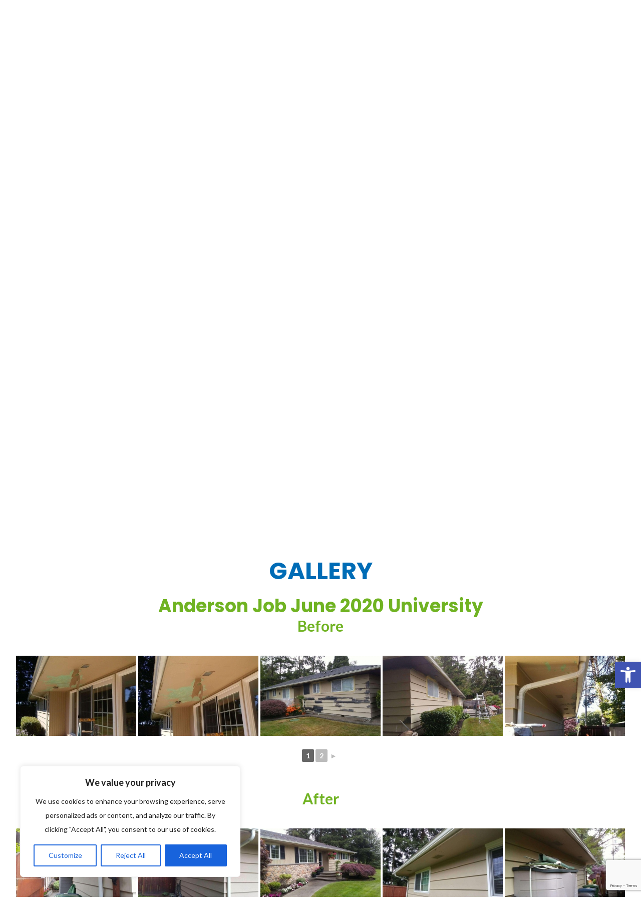

--- FILE ---
content_type: text/html; charset=UTF-8
request_url: http://www.pricedrightpainting.com/gallery/
body_size: 190889
content:
<!doctype html>
<html dir="ltr" lang="en-US" prefix="og: https://ogp.me/ns#">
<head>
	<meta charset="UTF-8" />
<!-- 	<meta name="viewport" content="width=device-width, initial-scale=1" /> -->
	<meta name="msvalidate.01" content="BFC9DE89FAEFF835E2F9BFAD2D884AFC" />
	<link rel="profile" href="https://gmpg.org/xfn/11" />
	<title>Paint Restoration and Repainting Services University Place WA</title>
	<style>img:is([sizes="auto" i], [sizes^="auto," i]) { contain-intrinsic-size: 3000px 1500px }</style>
	
		<!-- All in One SEO 4.8.4.1 - aioseo.com -->
	<meta name="description" content="Get a fresh look that lasts with Priced Right Painting Inc. Reviving homes with professional paint restoration and repainting services in University Place, WA." />
	<meta name="robots" content="max-image-preview:large" />
	<meta name="keywords" content="paint restoration university place wa,repainting services university place wa" />
	<link rel="canonical" href="http://www.pricedrightpainting.com/gallery/" />
	<meta name="generator" content="All in One SEO (AIOSEO) 4.8.4.1" />

		<!-- Google tag (gtag.js) --> 
<script async src="https://www.googletagmanager.com/gtag/js?id=G-S02DTGJP3P">
</script> <script> window.dataLayer = window.dataLayer || []; 
function gtag(){dataLayer.push(arguments);} gtag('js', new Date()); 
gtag('config', 'G-S02DTGJP3P'); 
</script>
		<meta property="og:locale" content="en_US" />
		<meta property="og:site_name" content="Priced Right Painting INC - Painting Services University Place WA" />
		<meta property="og:type" content="article" />
		<meta property="og:title" content="Paint Restoration and Repainting Services University Place WA" />
		<meta property="og:description" content="Get a fresh look that lasts with Priced Right Painting Inc. Reviving homes with professional paint restoration and repainting services in University Place, WA." />
		<meta property="og:url" content="http://www.pricedrightpainting.com/gallery/" />
		<meta property="og:image" content="http://www.pricedrightpainting.com/wp-content/uploads/2021/01/logo-new.png" />
		<meta property="article:published_time" content="2021-01-14T06:06:39+00:00" />
		<meta property="article:modified_time" content="2025-08-18T16:22:18+00:00" />
		<meta name="twitter:card" content="summary" />
		<meta name="twitter:title" content="Paint Restoration and Repainting Services University Place WA" />
		<meta name="twitter:description" content="Get a fresh look that lasts with Priced Right Painting Inc. Reviving homes with professional paint restoration and repainting services in University Place, WA." />
		<meta name="twitter:image" content="http://www.pricedrightpainting.com/wp-content/uploads/2021/01/logo-new.png" />
		<script type="application/ld+json" class="aioseo-schema">
			{"@context":"https:\/\/schema.org","@graph":[{"@type":"BreadcrumbList","@id":"http:\/\/www.pricedrightpainting.com\/gallery\/#breadcrumblist","itemListElement":[{"@type":"ListItem","@id":"http:\/\/www.pricedrightpainting.com#listItem","position":1,"name":"Home","item":"http:\/\/www.pricedrightpainting.com","nextItem":{"@type":"ListItem","@id":"http:\/\/www.pricedrightpainting.com\/gallery\/#listItem","name":"GALLERY"}},{"@type":"ListItem","@id":"http:\/\/www.pricedrightpainting.com\/gallery\/#listItem","position":2,"name":"GALLERY","previousItem":{"@type":"ListItem","@id":"http:\/\/www.pricedrightpainting.com#listItem","name":"Home"}}]},{"@type":"Organization","@id":"http:\/\/www.pricedrightpainting.com\/#organization","name":"Priced Right Painting INC","description":"Painting Services University Place WA","url":"http:\/\/www.pricedrightpainting.com\/","logo":{"@type":"ImageObject","url":"http:\/\/www.pricedrightpainting.com\/wp-content\/uploads\/2021\/01\/logo-new.png","@id":"http:\/\/www.pricedrightpainting.com\/gallery\/#organizationLogo","width":457,"height":176},"image":{"@id":"http:\/\/www.pricedrightpainting.com\/gallery\/#organizationLogo"}},{"@type":"WebPage","@id":"http:\/\/www.pricedrightpainting.com\/gallery\/#webpage","url":"http:\/\/www.pricedrightpainting.com\/gallery\/","name":"Paint Restoration and Repainting Services University Place WA","description":"Get a fresh look that lasts with Priced Right Painting Inc. Reviving homes with professional paint restoration and repainting services in University Place, WA.","inLanguage":"en-US","isPartOf":{"@id":"http:\/\/www.pricedrightpainting.com\/#website"},"breadcrumb":{"@id":"http:\/\/www.pricedrightpainting.com\/gallery\/#breadcrumblist"},"datePublished":"2021-01-14T06:06:39+00:00","dateModified":"2025-08-18T16:22:18+00:00"},{"@type":"WebSite","@id":"http:\/\/www.pricedrightpainting.com\/#website","url":"http:\/\/www.pricedrightpainting.com\/","name":"Priced Right Painting INC","description":"Painting Services University Place WA","inLanguage":"en-US","publisher":{"@id":"http:\/\/www.pricedrightpainting.com\/#organization"}}]}
		</script>
		<!-- All in One SEO -->

<link rel='dns-prefetch' href='//fonts.googleapis.com' />
<link rel="alternate" type="application/rss+xml" title="Priced Right Painting INC &raquo; Feed" href="http://www.pricedrightpainting.com/feed/" />
<link rel="alternate" type="application/rss+xml" title="Priced Right Painting INC &raquo; Comments Feed" href="http://www.pricedrightpainting.com/comments/feed/" />
<script type="text/javascript">
/* <![CDATA[ */
window._wpemojiSettings = {"baseUrl":"https:\/\/s.w.org\/images\/core\/emoji\/16.0.1\/72x72\/","ext":".png","svgUrl":"https:\/\/s.w.org\/images\/core\/emoji\/16.0.1\/svg\/","svgExt":".svg","source":{"concatemoji":"http:\/\/www.pricedrightpainting.com\/wp-includes\/js\/wp-emoji-release.min.js?ver=6.8.3"}};
/*! This file is auto-generated */
!function(s,n){var o,i,e;function c(e){try{var t={supportTests:e,timestamp:(new Date).valueOf()};sessionStorage.setItem(o,JSON.stringify(t))}catch(e){}}function p(e,t,n){e.clearRect(0,0,e.canvas.width,e.canvas.height),e.fillText(t,0,0);var t=new Uint32Array(e.getImageData(0,0,e.canvas.width,e.canvas.height).data),a=(e.clearRect(0,0,e.canvas.width,e.canvas.height),e.fillText(n,0,0),new Uint32Array(e.getImageData(0,0,e.canvas.width,e.canvas.height).data));return t.every(function(e,t){return e===a[t]})}function u(e,t){e.clearRect(0,0,e.canvas.width,e.canvas.height),e.fillText(t,0,0);for(var n=e.getImageData(16,16,1,1),a=0;a<n.data.length;a++)if(0!==n.data[a])return!1;return!0}function f(e,t,n,a){switch(t){case"flag":return n(e,"\ud83c\udff3\ufe0f\u200d\u26a7\ufe0f","\ud83c\udff3\ufe0f\u200b\u26a7\ufe0f")?!1:!n(e,"\ud83c\udde8\ud83c\uddf6","\ud83c\udde8\u200b\ud83c\uddf6")&&!n(e,"\ud83c\udff4\udb40\udc67\udb40\udc62\udb40\udc65\udb40\udc6e\udb40\udc67\udb40\udc7f","\ud83c\udff4\u200b\udb40\udc67\u200b\udb40\udc62\u200b\udb40\udc65\u200b\udb40\udc6e\u200b\udb40\udc67\u200b\udb40\udc7f");case"emoji":return!a(e,"\ud83e\udedf")}return!1}function g(e,t,n,a){var r="undefined"!=typeof WorkerGlobalScope&&self instanceof WorkerGlobalScope?new OffscreenCanvas(300,150):s.createElement("canvas"),o=r.getContext("2d",{willReadFrequently:!0}),i=(o.textBaseline="top",o.font="600 32px Arial",{});return e.forEach(function(e){i[e]=t(o,e,n,a)}),i}function t(e){var t=s.createElement("script");t.src=e,t.defer=!0,s.head.appendChild(t)}"undefined"!=typeof Promise&&(o="wpEmojiSettingsSupports",i=["flag","emoji"],n.supports={everything:!0,everythingExceptFlag:!0},e=new Promise(function(e){s.addEventListener("DOMContentLoaded",e,{once:!0})}),new Promise(function(t){var n=function(){try{var e=JSON.parse(sessionStorage.getItem(o));if("object"==typeof e&&"number"==typeof e.timestamp&&(new Date).valueOf()<e.timestamp+604800&&"object"==typeof e.supportTests)return e.supportTests}catch(e){}return null}();if(!n){if("undefined"!=typeof Worker&&"undefined"!=typeof OffscreenCanvas&&"undefined"!=typeof URL&&URL.createObjectURL&&"undefined"!=typeof Blob)try{var e="postMessage("+g.toString()+"("+[JSON.stringify(i),f.toString(),p.toString(),u.toString()].join(",")+"));",a=new Blob([e],{type:"text/javascript"}),r=new Worker(URL.createObjectURL(a),{name:"wpTestEmojiSupports"});return void(r.onmessage=function(e){c(n=e.data),r.terminate(),t(n)})}catch(e){}c(n=g(i,f,p,u))}t(n)}).then(function(e){for(var t in e)n.supports[t]=e[t],n.supports.everything=n.supports.everything&&n.supports[t],"flag"!==t&&(n.supports.everythingExceptFlag=n.supports.everythingExceptFlag&&n.supports[t]);n.supports.everythingExceptFlag=n.supports.everythingExceptFlag&&!n.supports.flag,n.DOMReady=!1,n.readyCallback=function(){n.DOMReady=!0}}).then(function(){return e}).then(function(){var e;n.supports.everything||(n.readyCallback(),(e=n.source||{}).concatemoji?t(e.concatemoji):e.wpemoji&&e.twemoji&&(t(e.twemoji),t(e.wpemoji)))}))}((window,document),window._wpemojiSettings);
/* ]]> */
</script>
<link rel='stylesheet' id='wp-customer-reviews-3-frontend-css' href='http://www.pricedrightpainting.com/wp-content/plugins/wp-customer-reviews/css/wp-customer-reviews.css?ver=3.7.3' type='text/css' media='all' />
<style id='wp-emoji-styles-inline-css' type='text/css'>

	img.wp-smiley, img.emoji {
		display: inline !important;
		border: none !important;
		box-shadow: none !important;
		height: 1em !important;
		width: 1em !important;
		margin: 0 0.07em !important;
		vertical-align: -0.1em !important;
		background: none !important;
		padding: 0 !important;
	}
</style>
<link rel='stylesheet' id='wp-block-library-css' href='http://www.pricedrightpainting.com/wp-includes/css/dist/block-library/style.min.css?ver=6.8.3' type='text/css' media='all' />
<style id='wp-block-library-theme-inline-css' type='text/css'>
.wp-block-audio :where(figcaption){color:#555;font-size:13px;text-align:center}.is-dark-theme .wp-block-audio :where(figcaption){color:#ffffffa6}.wp-block-audio{margin:0 0 1em}.wp-block-code{border:1px solid #ccc;border-radius:4px;font-family:Menlo,Consolas,monaco,monospace;padding:.8em 1em}.wp-block-embed :where(figcaption){color:#555;font-size:13px;text-align:center}.is-dark-theme .wp-block-embed :where(figcaption){color:#ffffffa6}.wp-block-embed{margin:0 0 1em}.blocks-gallery-caption{color:#555;font-size:13px;text-align:center}.is-dark-theme .blocks-gallery-caption{color:#ffffffa6}:root :where(.wp-block-image figcaption){color:#555;font-size:13px;text-align:center}.is-dark-theme :root :where(.wp-block-image figcaption){color:#ffffffa6}.wp-block-image{margin:0 0 1em}.wp-block-pullquote{border-bottom:4px solid;border-top:4px solid;color:currentColor;margin-bottom:1.75em}.wp-block-pullquote cite,.wp-block-pullquote footer,.wp-block-pullquote__citation{color:currentColor;font-size:.8125em;font-style:normal;text-transform:uppercase}.wp-block-quote{border-left:.25em solid;margin:0 0 1.75em;padding-left:1em}.wp-block-quote cite,.wp-block-quote footer{color:currentColor;font-size:.8125em;font-style:normal;position:relative}.wp-block-quote:where(.has-text-align-right){border-left:none;border-right:.25em solid;padding-left:0;padding-right:1em}.wp-block-quote:where(.has-text-align-center){border:none;padding-left:0}.wp-block-quote.is-large,.wp-block-quote.is-style-large,.wp-block-quote:where(.is-style-plain){border:none}.wp-block-search .wp-block-search__label{font-weight:700}.wp-block-search__button{border:1px solid #ccc;padding:.375em .625em}:where(.wp-block-group.has-background){padding:1.25em 2.375em}.wp-block-separator.has-css-opacity{opacity:.4}.wp-block-separator{border:none;border-bottom:2px solid;margin-left:auto;margin-right:auto}.wp-block-separator.has-alpha-channel-opacity{opacity:1}.wp-block-separator:not(.is-style-wide):not(.is-style-dots){width:100px}.wp-block-separator.has-background:not(.is-style-dots){border-bottom:none;height:1px}.wp-block-separator.has-background:not(.is-style-wide):not(.is-style-dots){height:2px}.wp-block-table{margin:0 0 1em}.wp-block-table td,.wp-block-table th{word-break:normal}.wp-block-table :where(figcaption){color:#555;font-size:13px;text-align:center}.is-dark-theme .wp-block-table :where(figcaption){color:#ffffffa6}.wp-block-video :where(figcaption){color:#555;font-size:13px;text-align:center}.is-dark-theme .wp-block-video :where(figcaption){color:#ffffffa6}.wp-block-video{margin:0 0 1em}:root :where(.wp-block-template-part.has-background){margin-bottom:0;margin-top:0;padding:1.25em 2.375em}
</style>
<style id='classic-theme-styles-inline-css' type='text/css'>
/*! This file is auto-generated */
.wp-block-button__link{color:#fff;background-color:#32373c;border-radius:9999px;box-shadow:none;text-decoration:none;padding:calc(.667em + 2px) calc(1.333em + 2px);font-size:1.125em}.wp-block-file__button{background:#32373c;color:#fff;text-decoration:none}
</style>
<link rel='stylesheet' id='edsanimate-block-style-css' href='http://www.pricedrightpainting.com/wp-content/plugins/animate-it/assets/css/block-style.css?ver=1721768074' type='text/css' media='all' />
<style id='global-styles-inline-css' type='text/css'>
:root{--wp--preset--aspect-ratio--square: 1;--wp--preset--aspect-ratio--4-3: 4/3;--wp--preset--aspect-ratio--3-4: 3/4;--wp--preset--aspect-ratio--3-2: 3/2;--wp--preset--aspect-ratio--2-3: 2/3;--wp--preset--aspect-ratio--16-9: 16/9;--wp--preset--aspect-ratio--9-16: 9/16;--wp--preset--color--black: #000000;--wp--preset--color--cyan-bluish-gray: #abb8c3;--wp--preset--color--white: #ffffff;--wp--preset--color--pale-pink: #f78da7;--wp--preset--color--vivid-red: #cf2e2e;--wp--preset--color--luminous-vivid-orange: #ff6900;--wp--preset--color--luminous-vivid-amber: #fcb900;--wp--preset--color--light-green-cyan: #7bdcb5;--wp--preset--color--vivid-green-cyan: #00d084;--wp--preset--color--pale-cyan-blue: #8ed1fc;--wp--preset--color--vivid-cyan-blue: #0693e3;--wp--preset--color--vivid-purple: #9b51e0;--wp--preset--gradient--vivid-cyan-blue-to-vivid-purple: linear-gradient(135deg,rgba(6,147,227,1) 0%,rgb(155,81,224) 100%);--wp--preset--gradient--light-green-cyan-to-vivid-green-cyan: linear-gradient(135deg,rgb(122,220,180) 0%,rgb(0,208,130) 100%);--wp--preset--gradient--luminous-vivid-amber-to-luminous-vivid-orange: linear-gradient(135deg,rgba(252,185,0,1) 0%,rgba(255,105,0,1) 100%);--wp--preset--gradient--luminous-vivid-orange-to-vivid-red: linear-gradient(135deg,rgba(255,105,0,1) 0%,rgb(207,46,46) 100%);--wp--preset--gradient--very-light-gray-to-cyan-bluish-gray: linear-gradient(135deg,rgb(238,238,238) 0%,rgb(169,184,195) 100%);--wp--preset--gradient--cool-to-warm-spectrum: linear-gradient(135deg,rgb(74,234,220) 0%,rgb(151,120,209) 20%,rgb(207,42,186) 40%,rgb(238,44,130) 60%,rgb(251,105,98) 80%,rgb(254,248,76) 100%);--wp--preset--gradient--blush-light-purple: linear-gradient(135deg,rgb(255,206,236) 0%,rgb(152,150,240) 100%);--wp--preset--gradient--blush-bordeaux: linear-gradient(135deg,rgb(254,205,165) 0%,rgb(254,45,45) 50%,rgb(107,0,62) 100%);--wp--preset--gradient--luminous-dusk: linear-gradient(135deg,rgb(255,203,112) 0%,rgb(199,81,192) 50%,rgb(65,88,208) 100%);--wp--preset--gradient--pale-ocean: linear-gradient(135deg,rgb(255,245,203) 0%,rgb(182,227,212) 50%,rgb(51,167,181) 100%);--wp--preset--gradient--electric-grass: linear-gradient(135deg,rgb(202,248,128) 0%,rgb(113,206,126) 100%);--wp--preset--gradient--midnight: linear-gradient(135deg,rgb(2,3,129) 0%,rgb(40,116,252) 100%);--wp--preset--font-size--small: 13px;--wp--preset--font-size--medium: 20px;--wp--preset--font-size--large: 36px;--wp--preset--font-size--x-large: 42px;--wp--preset--spacing--20: 0.44rem;--wp--preset--spacing--30: 0.67rem;--wp--preset--spacing--40: 1rem;--wp--preset--spacing--50: 1.5rem;--wp--preset--spacing--60: 2.25rem;--wp--preset--spacing--70: 3.38rem;--wp--preset--spacing--80: 5.06rem;--wp--preset--shadow--natural: 6px 6px 9px rgba(0, 0, 0, 0.2);--wp--preset--shadow--deep: 12px 12px 50px rgba(0, 0, 0, 0.4);--wp--preset--shadow--sharp: 6px 6px 0px rgba(0, 0, 0, 0.2);--wp--preset--shadow--outlined: 6px 6px 0px -3px rgba(255, 255, 255, 1), 6px 6px rgba(0, 0, 0, 1);--wp--preset--shadow--crisp: 6px 6px 0px rgba(0, 0, 0, 1);}:where(.is-layout-flex){gap: 0.5em;}:where(.is-layout-grid){gap: 0.5em;}body .is-layout-flex{display: flex;}.is-layout-flex{flex-wrap: wrap;align-items: center;}.is-layout-flex > :is(*, div){margin: 0;}body .is-layout-grid{display: grid;}.is-layout-grid > :is(*, div){margin: 0;}:where(.wp-block-columns.is-layout-flex){gap: 2em;}:where(.wp-block-columns.is-layout-grid){gap: 2em;}:where(.wp-block-post-template.is-layout-flex){gap: 1.25em;}:where(.wp-block-post-template.is-layout-grid){gap: 1.25em;}.has-black-color{color: var(--wp--preset--color--black) !important;}.has-cyan-bluish-gray-color{color: var(--wp--preset--color--cyan-bluish-gray) !important;}.has-white-color{color: var(--wp--preset--color--white) !important;}.has-pale-pink-color{color: var(--wp--preset--color--pale-pink) !important;}.has-vivid-red-color{color: var(--wp--preset--color--vivid-red) !important;}.has-luminous-vivid-orange-color{color: var(--wp--preset--color--luminous-vivid-orange) !important;}.has-luminous-vivid-amber-color{color: var(--wp--preset--color--luminous-vivid-amber) !important;}.has-light-green-cyan-color{color: var(--wp--preset--color--light-green-cyan) !important;}.has-vivid-green-cyan-color{color: var(--wp--preset--color--vivid-green-cyan) !important;}.has-pale-cyan-blue-color{color: var(--wp--preset--color--pale-cyan-blue) !important;}.has-vivid-cyan-blue-color{color: var(--wp--preset--color--vivid-cyan-blue) !important;}.has-vivid-purple-color{color: var(--wp--preset--color--vivid-purple) !important;}.has-black-background-color{background-color: var(--wp--preset--color--black) !important;}.has-cyan-bluish-gray-background-color{background-color: var(--wp--preset--color--cyan-bluish-gray) !important;}.has-white-background-color{background-color: var(--wp--preset--color--white) !important;}.has-pale-pink-background-color{background-color: var(--wp--preset--color--pale-pink) !important;}.has-vivid-red-background-color{background-color: var(--wp--preset--color--vivid-red) !important;}.has-luminous-vivid-orange-background-color{background-color: var(--wp--preset--color--luminous-vivid-orange) !important;}.has-luminous-vivid-amber-background-color{background-color: var(--wp--preset--color--luminous-vivid-amber) !important;}.has-light-green-cyan-background-color{background-color: var(--wp--preset--color--light-green-cyan) !important;}.has-vivid-green-cyan-background-color{background-color: var(--wp--preset--color--vivid-green-cyan) !important;}.has-pale-cyan-blue-background-color{background-color: var(--wp--preset--color--pale-cyan-blue) !important;}.has-vivid-cyan-blue-background-color{background-color: var(--wp--preset--color--vivid-cyan-blue) !important;}.has-vivid-purple-background-color{background-color: var(--wp--preset--color--vivid-purple) !important;}.has-black-border-color{border-color: var(--wp--preset--color--black) !important;}.has-cyan-bluish-gray-border-color{border-color: var(--wp--preset--color--cyan-bluish-gray) !important;}.has-white-border-color{border-color: var(--wp--preset--color--white) !important;}.has-pale-pink-border-color{border-color: var(--wp--preset--color--pale-pink) !important;}.has-vivid-red-border-color{border-color: var(--wp--preset--color--vivid-red) !important;}.has-luminous-vivid-orange-border-color{border-color: var(--wp--preset--color--luminous-vivid-orange) !important;}.has-luminous-vivid-amber-border-color{border-color: var(--wp--preset--color--luminous-vivid-amber) !important;}.has-light-green-cyan-border-color{border-color: var(--wp--preset--color--light-green-cyan) !important;}.has-vivid-green-cyan-border-color{border-color: var(--wp--preset--color--vivid-green-cyan) !important;}.has-pale-cyan-blue-border-color{border-color: var(--wp--preset--color--pale-cyan-blue) !important;}.has-vivid-cyan-blue-border-color{border-color: var(--wp--preset--color--vivid-cyan-blue) !important;}.has-vivid-purple-border-color{border-color: var(--wp--preset--color--vivid-purple) !important;}.has-vivid-cyan-blue-to-vivid-purple-gradient-background{background: var(--wp--preset--gradient--vivid-cyan-blue-to-vivid-purple) !important;}.has-light-green-cyan-to-vivid-green-cyan-gradient-background{background: var(--wp--preset--gradient--light-green-cyan-to-vivid-green-cyan) !important;}.has-luminous-vivid-amber-to-luminous-vivid-orange-gradient-background{background: var(--wp--preset--gradient--luminous-vivid-amber-to-luminous-vivid-orange) !important;}.has-luminous-vivid-orange-to-vivid-red-gradient-background{background: var(--wp--preset--gradient--luminous-vivid-orange-to-vivid-red) !important;}.has-very-light-gray-to-cyan-bluish-gray-gradient-background{background: var(--wp--preset--gradient--very-light-gray-to-cyan-bluish-gray) !important;}.has-cool-to-warm-spectrum-gradient-background{background: var(--wp--preset--gradient--cool-to-warm-spectrum) !important;}.has-blush-light-purple-gradient-background{background: var(--wp--preset--gradient--blush-light-purple) !important;}.has-blush-bordeaux-gradient-background{background: var(--wp--preset--gradient--blush-bordeaux) !important;}.has-luminous-dusk-gradient-background{background: var(--wp--preset--gradient--luminous-dusk) !important;}.has-pale-ocean-gradient-background{background: var(--wp--preset--gradient--pale-ocean) !important;}.has-electric-grass-gradient-background{background: var(--wp--preset--gradient--electric-grass) !important;}.has-midnight-gradient-background{background: var(--wp--preset--gradient--midnight) !important;}.has-small-font-size{font-size: var(--wp--preset--font-size--small) !important;}.has-medium-font-size{font-size: var(--wp--preset--font-size--medium) !important;}.has-large-font-size{font-size: var(--wp--preset--font-size--large) !important;}.has-x-large-font-size{font-size: var(--wp--preset--font-size--x-large) !important;}
:where(.wp-block-post-template.is-layout-flex){gap: 1.25em;}:where(.wp-block-post-template.is-layout-grid){gap: 1.25em;}
:where(.wp-block-columns.is-layout-flex){gap: 2em;}:where(.wp-block-columns.is-layout-grid){gap: 2em;}
:root :where(.wp-block-pullquote){font-size: 1.5em;line-height: 1.6;}
</style>
<link rel='stylesheet' id='edsanimate-animo-css-css' href='http://www.pricedrightpainting.com/wp-content/plugins/animate-it/assets/css/animate-animo.css?ver=6.8.3' type='text/css' media='all' />
<link rel='stylesheet' id='contact-form-7-css' href='http://www.pricedrightpainting.com/wp-content/plugins/contact-form-7/includes/css/styles.css?ver=6.1' type='text/css' media='all' />
<link rel='stylesheet' id='ngg_trigger_buttons-css' href='http://www.pricedrightpainting.com/wp-content/plugins/nextgen-gallery/static/GalleryDisplay/trigger_buttons.css?ver=3.59.12' type='text/css' media='all' />
<link rel='stylesheet' id='fancybox-0-css' href='http://www.pricedrightpainting.com/wp-content/plugins/nextgen-gallery/static/Lightbox/fancybox/jquery.fancybox-1.3.4.css?ver=3.59.12' type='text/css' media='all' />
<link rel='stylesheet' id='fontawesome_v4_shim_style-css' href='http://www.pricedrightpainting.com/wp-content/plugins/nextgen-gallery/static/FontAwesome/css/v4-shims.min.css?ver=6.8.3' type='text/css' media='all' />
<link rel='stylesheet' id='fontawesome-css' href='http://www.pricedrightpainting.com/wp-content/plugins/nextgen-gallery/static/FontAwesome/css/all.min.css?ver=6.8.3' type='text/css' media='all' />
<link rel='stylesheet' id='nextgen_pagination_style-css' href='http://www.pricedrightpainting.com/wp-content/plugins/nextgen-gallery/static/GalleryDisplay/pagination_style.css?ver=3.59.12' type='text/css' media='all' />
<link rel='stylesheet' id='nextgen_basic_thumbnails_style-css' href='http://www.pricedrightpainting.com/wp-content/plugins/nextgen-gallery/static/Thumbnails/nextgen_basic_thumbnails.css?ver=3.59.12' type='text/css' media='all' />
<link rel='stylesheet' id='pojo-a11y-css' href='http://www.pricedrightpainting.com/wp-content/plugins/pojo-accessibility/modules/legacy/assets/css/style.min.css?ver=1.0.0' type='text/css' media='all' />
<link rel='stylesheet' id='wp5default-fonts-css' href='//fonts.googleapis.com/css?family=Poppins%3A400%2C600%2C700%7CLato%3A400%2C400i%2C700%2C800%7CMontserrat%3A400&#038;display=swap&#038;ver=6.8.3' type='text/css' media='all' />
<link rel='stylesheet' id='wp5default-awesome-css' href='http://www.pricedrightpainting.com/wp-content/themes/pricedrightpainting.com/assets/css/font-awesome4.min.css?ver=6.8.3' type='text/css' media='all' />
<link rel='stylesheet' id='wp5default-style-css' href='http://www.pricedrightpainting.com/wp-content/themes/pricedrightpainting.com/style.css?ver=1.0' type='text/css' media='all' />
<script type="text/javascript" src="http://www.pricedrightpainting.com/wp-includes/js/jquery/jquery.min.js?ver=3.7.1" id="jquery-core-js"></script>
<script type="text/javascript" src="http://www.pricedrightpainting.com/wp-includes/js/jquery/jquery-migrate.min.js?ver=3.4.1" id="jquery-migrate-js"></script>
<script type="text/javascript" src="http://www.pricedrightpainting.com/wp-content/plugins/wp-customer-reviews/js/wp-customer-reviews.js?ver=3.7.3" id="wp-customer-reviews-3-frontend-js"></script>
<script type="text/javascript" id="cookie-law-info-js-extra">
/* <![CDATA[ */
var _ckyConfig = {"_ipData":[],"_assetsURL":"http:\/\/www.pricedrightpainting.com\/wp-content\/plugins\/cookie-law-info\/lite\/frontend\/images\/","_publicURL":"http:\/\/www.pricedrightpainting.com","_expiry":"365","_categories":[{"name":"Necessary","slug":"necessary","isNecessary":true,"ccpaDoNotSell":true,"cookies":[],"active":true,"defaultConsent":{"gdpr":true,"ccpa":true}},{"name":"Functional","slug":"functional","isNecessary":false,"ccpaDoNotSell":true,"cookies":[],"active":true,"defaultConsent":{"gdpr":false,"ccpa":false}},{"name":"Analytics","slug":"analytics","isNecessary":false,"ccpaDoNotSell":true,"cookies":[],"active":true,"defaultConsent":{"gdpr":false,"ccpa":false}},{"name":"Performance","slug":"performance","isNecessary":false,"ccpaDoNotSell":true,"cookies":[],"active":true,"defaultConsent":{"gdpr":false,"ccpa":false}},{"name":"Advertisement","slug":"advertisement","isNecessary":false,"ccpaDoNotSell":true,"cookies":[],"active":true,"defaultConsent":{"gdpr":false,"ccpa":false}}],"_activeLaw":"gdpr","_rootDomain":"","_block":"1","_showBanner":"1","_bannerConfig":{"settings":{"type":"box","preferenceCenterType":"popup","position":"bottom-left","applicableLaw":"gdpr"},"behaviours":{"reloadBannerOnAccept":false,"loadAnalyticsByDefault":false,"animations":{"onLoad":"animate","onHide":"sticky"}},"config":{"revisitConsent":{"status":true,"tag":"revisit-consent","position":"bottom-left","meta":{"url":"#"},"styles":{"background-color":"#0056A7"},"elements":{"title":{"type":"text","tag":"revisit-consent-title","status":true,"styles":{"color":"#0056a7"}}}},"preferenceCenter":{"toggle":{"status":true,"tag":"detail-category-toggle","type":"toggle","states":{"active":{"styles":{"background-color":"#1863DC"}},"inactive":{"styles":{"background-color":"#D0D5D2"}}}}},"categoryPreview":{"status":false,"toggle":{"status":true,"tag":"detail-category-preview-toggle","type":"toggle","states":{"active":{"styles":{"background-color":"#1863DC"}},"inactive":{"styles":{"background-color":"#D0D5D2"}}}}},"videoPlaceholder":{"status":true,"styles":{"background-color":"#000000","border-color":"#000000","color":"#ffffff"}},"readMore":{"status":false,"tag":"readmore-button","type":"link","meta":{"noFollow":true,"newTab":true},"styles":{"color":"#1863DC","background-color":"transparent","border-color":"transparent"}},"auditTable":{"status":true},"optOption":{"status":true,"toggle":{"status":true,"tag":"optout-option-toggle","type":"toggle","states":{"active":{"styles":{"background-color":"#1863dc"}},"inactive":{"styles":{"background-color":"#FFFFFF"}}}}}}},"_version":"3.3.1","_logConsent":"1","_tags":[{"tag":"accept-button","styles":{"color":"#FFFFFF","background-color":"#1863DC","border-color":"#1863DC"}},{"tag":"reject-button","styles":{"color":"#1863DC","background-color":"transparent","border-color":"#1863DC"}},{"tag":"settings-button","styles":{"color":"#1863DC","background-color":"transparent","border-color":"#1863DC"}},{"tag":"readmore-button","styles":{"color":"#1863DC","background-color":"transparent","border-color":"transparent"}},{"tag":"donotsell-button","styles":{"color":"#1863DC","background-color":"transparent","border-color":"transparent"}},{"tag":"accept-button","styles":{"color":"#FFFFFF","background-color":"#1863DC","border-color":"#1863DC"}},{"tag":"revisit-consent","styles":{"background-color":"#0056A7"}}],"_shortCodes":[{"key":"cky_readmore","content":"<a href=\"#\" class=\"cky-policy\" aria-label=\"Cookie Policy\" target=\"_blank\" rel=\"noopener\" data-cky-tag=\"readmore-button\">Cookie Policy<\/a>","tag":"readmore-button","status":false,"attributes":{"rel":"nofollow","target":"_blank"}},{"key":"cky_show_desc","content":"<button class=\"cky-show-desc-btn\" data-cky-tag=\"show-desc-button\" aria-label=\"Show more\">Show more<\/button>","tag":"show-desc-button","status":true,"attributes":[]},{"key":"cky_hide_desc","content":"<button class=\"cky-show-desc-btn\" data-cky-tag=\"hide-desc-button\" aria-label=\"Show less\">Show less<\/button>","tag":"hide-desc-button","status":true,"attributes":[]},{"key":"cky_category_toggle_label","content":"[cky_{{status}}_category_label] [cky_preference_{{category_slug}}_title]","tag":"","status":true,"attributes":[]},{"key":"cky_enable_category_label","content":"Enable","tag":"","status":true,"attributes":[]},{"key":"cky_disable_category_label","content":"Disable","tag":"","status":true,"attributes":[]},{"key":"cky_video_placeholder","content":"<div class=\"video-placeholder-normal\" data-cky-tag=\"video-placeholder\" id=\"[UNIQUEID]\"><p class=\"video-placeholder-text-normal\" data-cky-tag=\"placeholder-title\">Please accept cookies to access this content<\/p><\/div>","tag":"","status":true,"attributes":[]},{"key":"cky_enable_optout_label","content":"Enable","tag":"","status":true,"attributes":[]},{"key":"cky_disable_optout_label","content":"Disable","tag":"","status":true,"attributes":[]},{"key":"cky_optout_toggle_label","content":"[cky_{{status}}_optout_label] [cky_optout_option_title]","tag":"","status":true,"attributes":[]},{"key":"cky_optout_option_title","content":"Do Not Sell or Share My Personal Information","tag":"","status":true,"attributes":[]},{"key":"cky_optout_close_label","content":"Close","tag":"","status":true,"attributes":[]},{"key":"cky_preference_close_label","content":"Close","tag":"","status":true,"attributes":[]}],"_rtl":"","_language":"en","_providersToBlock":[]};
var _ckyStyles = {"css":".cky-overlay{background: #000000; opacity: 0.4; position: fixed; top: 0; left: 0; width: 100%; height: 100%; z-index: 99999999;}.cky-hide{display: none;}.cky-btn-revisit-wrapper{display: flex; align-items: center; justify-content: center; background: #0056a7; width: 45px; height: 45px; border-radius: 50%; position: fixed; z-index: 999999; cursor: pointer;}.cky-revisit-bottom-left{bottom: 15px; left: 15px;}.cky-revisit-bottom-right{bottom: 15px; right: 15px;}.cky-btn-revisit-wrapper .cky-btn-revisit{display: flex; align-items: center; justify-content: center; background: none; border: none; cursor: pointer; position: relative; margin: 0; padding: 0;}.cky-btn-revisit-wrapper .cky-btn-revisit img{max-width: fit-content; margin: 0; height: 30px; width: 30px;}.cky-revisit-bottom-left:hover::before{content: attr(data-tooltip); position: absolute; background: #4e4b66; color: #ffffff; left: calc(100% + 7px); font-size: 12px; line-height: 16px; width: max-content; padding: 4px 8px; border-radius: 4px;}.cky-revisit-bottom-left:hover::after{position: absolute; content: \"\"; border: 5px solid transparent; left: calc(100% + 2px); border-left-width: 0; border-right-color: #4e4b66;}.cky-revisit-bottom-right:hover::before{content: attr(data-tooltip); position: absolute; background: #4e4b66; color: #ffffff; right: calc(100% + 7px); font-size: 12px; line-height: 16px; width: max-content; padding: 4px 8px; border-radius: 4px;}.cky-revisit-bottom-right:hover::after{position: absolute; content: \"\"; border: 5px solid transparent; right: calc(100% + 2px); border-right-width: 0; border-left-color: #4e4b66;}.cky-revisit-hide{display: none;}.cky-consent-container{position: fixed; width: 440px; box-sizing: border-box; z-index: 9999999; border-radius: 6px;}.cky-consent-container .cky-consent-bar{background: #ffffff; border: 1px solid; padding: 20px 26px; box-shadow: 0 -1px 10px 0 #acabab4d; border-radius: 6px;}.cky-box-bottom-left{bottom: 40px; left: 40px;}.cky-box-bottom-right{bottom: 40px; right: 40px;}.cky-box-top-left{top: 40px; left: 40px;}.cky-box-top-right{top: 40px; right: 40px;}.cky-custom-brand-logo-wrapper .cky-custom-brand-logo{width: 100px; height: auto; margin: 0 0 12px 0;}.cky-notice .cky-title{color: #212121; font-weight: 700; font-size: 18px; line-height: 24px; margin: 0 0 12px 0;}.cky-notice-des *,.cky-preference-content-wrapper *,.cky-accordion-header-des *,.cky-gpc-wrapper .cky-gpc-desc *{font-size: 14px;}.cky-notice-des{color: #212121; font-size: 14px; line-height: 24px; font-weight: 400;}.cky-notice-des img{height: 25px; width: 25px;}.cky-consent-bar .cky-notice-des p,.cky-gpc-wrapper .cky-gpc-desc p,.cky-preference-body-wrapper .cky-preference-content-wrapper p,.cky-accordion-header-wrapper .cky-accordion-header-des p,.cky-cookie-des-table li div:last-child p{color: inherit; margin-top: 0; overflow-wrap: break-word;}.cky-notice-des P:last-child,.cky-preference-content-wrapper p:last-child,.cky-cookie-des-table li div:last-child p:last-child,.cky-gpc-wrapper .cky-gpc-desc p:last-child{margin-bottom: 0;}.cky-notice-des a.cky-policy,.cky-notice-des button.cky-policy{font-size: 14px; color: #1863dc; white-space: nowrap; cursor: pointer; background: transparent; border: 1px solid; text-decoration: underline;}.cky-notice-des button.cky-policy{padding: 0;}.cky-notice-des a.cky-policy:focus-visible,.cky-notice-des button.cky-policy:focus-visible,.cky-preference-content-wrapper .cky-show-desc-btn:focus-visible,.cky-accordion-header .cky-accordion-btn:focus-visible,.cky-preference-header .cky-btn-close:focus-visible,.cky-switch input[type=\"checkbox\"]:focus-visible,.cky-footer-wrapper a:focus-visible,.cky-btn:focus-visible{outline: 2px solid #1863dc; outline-offset: 2px;}.cky-btn:focus:not(:focus-visible),.cky-accordion-header .cky-accordion-btn:focus:not(:focus-visible),.cky-preference-content-wrapper .cky-show-desc-btn:focus:not(:focus-visible),.cky-btn-revisit-wrapper .cky-btn-revisit:focus:not(:focus-visible),.cky-preference-header .cky-btn-close:focus:not(:focus-visible),.cky-consent-bar .cky-banner-btn-close:focus:not(:focus-visible){outline: 0;}button.cky-show-desc-btn:not(:hover):not(:active){color: #1863dc; background: transparent;}button.cky-accordion-btn:not(:hover):not(:active),button.cky-banner-btn-close:not(:hover):not(:active),button.cky-btn-revisit:not(:hover):not(:active),button.cky-btn-close:not(:hover):not(:active){background: transparent;}.cky-consent-bar button:hover,.cky-modal.cky-modal-open button:hover,.cky-consent-bar button:focus,.cky-modal.cky-modal-open button:focus{text-decoration: none;}.cky-notice-btn-wrapper{display: flex; justify-content: flex-start; align-items: center; flex-wrap: wrap; margin-top: 16px;}.cky-notice-btn-wrapper .cky-btn{text-shadow: none; box-shadow: none;}.cky-btn{flex: auto; max-width: 100%; font-size: 14px; font-family: inherit; line-height: 24px; padding: 8px; font-weight: 500; margin: 0 8px 0 0; border-radius: 2px; cursor: pointer; text-align: center; text-transform: none; min-height: 0;}.cky-btn:hover{opacity: 0.8;}.cky-btn-customize{color: #1863dc; background: transparent; border: 2px solid #1863dc;}.cky-btn-reject{color: #1863dc; background: transparent; border: 2px solid #1863dc;}.cky-btn-accept{background: #1863dc; color: #ffffff; border: 2px solid #1863dc;}.cky-btn:last-child{margin-right: 0;}@media (max-width: 576px){.cky-box-bottom-left{bottom: 0; left: 0;}.cky-box-bottom-right{bottom: 0; right: 0;}.cky-box-top-left{top: 0; left: 0;}.cky-box-top-right{top: 0; right: 0;}}@media (max-width: 440px){.cky-box-bottom-left, .cky-box-bottom-right, .cky-box-top-left, .cky-box-top-right{width: 100%; max-width: 100%;}.cky-consent-container .cky-consent-bar{padding: 20px 0;}.cky-custom-brand-logo-wrapper, .cky-notice .cky-title, .cky-notice-des, .cky-notice-btn-wrapper{padding: 0 24px;}.cky-notice-des{max-height: 40vh; overflow-y: scroll;}.cky-notice-btn-wrapper{flex-direction: column; margin-top: 0;}.cky-btn{width: 100%; margin: 10px 0 0 0;}.cky-notice-btn-wrapper .cky-btn-customize{order: 2;}.cky-notice-btn-wrapper .cky-btn-reject{order: 3;}.cky-notice-btn-wrapper .cky-btn-accept{order: 1; margin-top: 16px;}}@media (max-width: 352px){.cky-notice .cky-title{font-size: 16px;}.cky-notice-des *{font-size: 12px;}.cky-notice-des, .cky-btn{font-size: 12px;}}.cky-modal.cky-modal-open{display: flex; visibility: visible; -webkit-transform: translate(-50%, -50%); -moz-transform: translate(-50%, -50%); -ms-transform: translate(-50%, -50%); -o-transform: translate(-50%, -50%); transform: translate(-50%, -50%); top: 50%; left: 50%; transition: all 1s ease;}.cky-modal{box-shadow: 0 32px 68px rgba(0, 0, 0, 0.3); margin: 0 auto; position: fixed; max-width: 100%; background: #ffffff; top: 50%; box-sizing: border-box; border-radius: 6px; z-index: 999999999; color: #212121; -webkit-transform: translate(-50%, 100%); -moz-transform: translate(-50%, 100%); -ms-transform: translate(-50%, 100%); -o-transform: translate(-50%, 100%); transform: translate(-50%, 100%); visibility: hidden; transition: all 0s ease;}.cky-preference-center{max-height: 79vh; overflow: hidden; width: 845px; overflow: hidden; flex: 1 1 0; display: flex; flex-direction: column; border-radius: 6px;}.cky-preference-header{display: flex; align-items: center; justify-content: space-between; padding: 22px 24px; border-bottom: 1px solid;}.cky-preference-header .cky-preference-title{font-size: 18px; font-weight: 700; line-height: 24px;}.cky-preference-header .cky-btn-close{margin: 0; cursor: pointer; vertical-align: middle; padding: 0; background: none; border: none; width: auto; height: auto; min-height: 0; line-height: 0; text-shadow: none; box-shadow: none;}.cky-preference-header .cky-btn-close img{margin: 0; height: 10px; width: 10px;}.cky-preference-body-wrapper{padding: 0 24px; flex: 1; overflow: auto; box-sizing: border-box;}.cky-preference-content-wrapper,.cky-gpc-wrapper .cky-gpc-desc{font-size: 14px; line-height: 24px; font-weight: 400; padding: 12px 0;}.cky-preference-content-wrapper{border-bottom: 1px solid;}.cky-preference-content-wrapper img{height: 25px; width: 25px;}.cky-preference-content-wrapper .cky-show-desc-btn{font-size: 14px; font-family: inherit; color: #1863dc; text-decoration: none; line-height: 24px; padding: 0; margin: 0; white-space: nowrap; cursor: pointer; background: transparent; border-color: transparent; text-transform: none; min-height: 0; text-shadow: none; box-shadow: none;}.cky-accordion-wrapper{margin-bottom: 10px;}.cky-accordion{border-bottom: 1px solid;}.cky-accordion:last-child{border-bottom: none;}.cky-accordion .cky-accordion-item{display: flex; margin-top: 10px;}.cky-accordion .cky-accordion-body{display: none;}.cky-accordion.cky-accordion-active .cky-accordion-body{display: block; padding: 0 22px; margin-bottom: 16px;}.cky-accordion-header-wrapper{cursor: pointer; width: 100%;}.cky-accordion-item .cky-accordion-header{display: flex; justify-content: space-between; align-items: center;}.cky-accordion-header .cky-accordion-btn{font-size: 16px; font-family: inherit; color: #212121; line-height: 24px; background: none; border: none; font-weight: 700; padding: 0; margin: 0; cursor: pointer; text-transform: none; min-height: 0; text-shadow: none; box-shadow: none;}.cky-accordion-header .cky-always-active{color: #008000; font-weight: 600; line-height: 24px; font-size: 14px;}.cky-accordion-header-des{font-size: 14px; line-height: 24px; margin: 10px 0 16px 0;}.cky-accordion-chevron{margin-right: 22px; position: relative; cursor: pointer;}.cky-accordion-chevron-hide{display: none;}.cky-accordion .cky-accordion-chevron i::before{content: \"\"; position: absolute; border-right: 1.4px solid; border-bottom: 1.4px solid; border-color: inherit; height: 6px; width: 6px; -webkit-transform: rotate(-45deg); -moz-transform: rotate(-45deg); -ms-transform: rotate(-45deg); -o-transform: rotate(-45deg); transform: rotate(-45deg); transition: all 0.2s ease-in-out; top: 8px;}.cky-accordion.cky-accordion-active .cky-accordion-chevron i::before{-webkit-transform: rotate(45deg); -moz-transform: rotate(45deg); -ms-transform: rotate(45deg); -o-transform: rotate(45deg); transform: rotate(45deg);}.cky-audit-table{background: #f4f4f4; border-radius: 6px;}.cky-audit-table .cky-empty-cookies-text{color: inherit; font-size: 12px; line-height: 24px; margin: 0; padding: 10px;}.cky-audit-table .cky-cookie-des-table{font-size: 12px; line-height: 24px; font-weight: normal; padding: 15px 10px; border-bottom: 1px solid; border-bottom-color: inherit; margin: 0;}.cky-audit-table .cky-cookie-des-table:last-child{border-bottom: none;}.cky-audit-table .cky-cookie-des-table li{list-style-type: none; display: flex; padding: 3px 0;}.cky-audit-table .cky-cookie-des-table li:first-child{padding-top: 0;}.cky-cookie-des-table li div:first-child{width: 100px; font-weight: 600; word-break: break-word; word-wrap: break-word;}.cky-cookie-des-table li div:last-child{flex: 1; word-break: break-word; word-wrap: break-word; margin-left: 8px;}.cky-footer-shadow{display: block; width: 100%; height: 40px; background: linear-gradient(180deg, rgba(255, 255, 255, 0) 0%, #ffffff 100%); position: absolute; bottom: calc(100% - 1px);}.cky-footer-wrapper{position: relative;}.cky-prefrence-btn-wrapper{display: flex; flex-wrap: wrap; align-items: center; justify-content: center; padding: 22px 24px; border-top: 1px solid;}.cky-prefrence-btn-wrapper .cky-btn{flex: auto; max-width: 100%; text-shadow: none; box-shadow: none;}.cky-btn-preferences{color: #1863dc; background: transparent; border: 2px solid #1863dc;}.cky-preference-header,.cky-preference-body-wrapper,.cky-preference-content-wrapper,.cky-accordion-wrapper,.cky-accordion,.cky-accordion-wrapper,.cky-footer-wrapper,.cky-prefrence-btn-wrapper{border-color: inherit;}@media (max-width: 845px){.cky-modal{max-width: calc(100% - 16px);}}@media (max-width: 576px){.cky-modal{max-width: 100%;}.cky-preference-center{max-height: 100vh;}.cky-prefrence-btn-wrapper{flex-direction: column;}.cky-accordion.cky-accordion-active .cky-accordion-body{padding-right: 0;}.cky-prefrence-btn-wrapper .cky-btn{width: 100%; margin: 10px 0 0 0;}.cky-prefrence-btn-wrapper .cky-btn-reject{order: 3;}.cky-prefrence-btn-wrapper .cky-btn-accept{order: 1; margin-top: 0;}.cky-prefrence-btn-wrapper .cky-btn-preferences{order: 2;}}@media (max-width: 425px){.cky-accordion-chevron{margin-right: 15px;}.cky-notice-btn-wrapper{margin-top: 0;}.cky-accordion.cky-accordion-active .cky-accordion-body{padding: 0 15px;}}@media (max-width: 352px){.cky-preference-header .cky-preference-title{font-size: 16px;}.cky-preference-header{padding: 16px 24px;}.cky-preference-content-wrapper *, .cky-accordion-header-des *{font-size: 12px;}.cky-preference-content-wrapper, .cky-preference-content-wrapper .cky-show-more, .cky-accordion-header .cky-always-active, .cky-accordion-header-des, .cky-preference-content-wrapper .cky-show-desc-btn, .cky-notice-des a.cky-policy{font-size: 12px;}.cky-accordion-header .cky-accordion-btn{font-size: 14px;}}.cky-switch{display: flex;}.cky-switch input[type=\"checkbox\"]{position: relative; width: 44px; height: 24px; margin: 0; background: #d0d5d2; -webkit-appearance: none; border-radius: 50px; cursor: pointer; outline: 0; border: none; top: 0;}.cky-switch input[type=\"checkbox\"]:checked{background: #1863dc;}.cky-switch input[type=\"checkbox\"]:before{position: absolute; content: \"\"; height: 20px; width: 20px; left: 2px; bottom: 2px; border-radius: 50%; background-color: white; -webkit-transition: 0.4s; transition: 0.4s; margin: 0;}.cky-switch input[type=\"checkbox\"]:after{display: none;}.cky-switch input[type=\"checkbox\"]:checked:before{-webkit-transform: translateX(20px); -ms-transform: translateX(20px); transform: translateX(20px);}@media (max-width: 425px){.cky-switch input[type=\"checkbox\"]{width: 38px; height: 21px;}.cky-switch input[type=\"checkbox\"]:before{height: 17px; width: 17px;}.cky-switch input[type=\"checkbox\"]:checked:before{-webkit-transform: translateX(17px); -ms-transform: translateX(17px); transform: translateX(17px);}}.cky-consent-bar .cky-banner-btn-close{position: absolute; right: 9px; top: 5px; background: none; border: none; cursor: pointer; padding: 0; margin: 0; min-height: 0; line-height: 0; height: auto; width: auto; text-shadow: none; box-shadow: none;}.cky-consent-bar .cky-banner-btn-close img{height: 9px; width: 9px; margin: 0;}.cky-notice-group{font-size: 14px; line-height: 24px; font-weight: 400; color: #212121;}.cky-notice-btn-wrapper .cky-btn-do-not-sell{font-size: 14px; line-height: 24px; padding: 6px 0; margin: 0; font-weight: 500; background: none; border-radius: 2px; border: none; cursor: pointer; text-align: left; color: #1863dc; background: transparent; border-color: transparent; box-shadow: none; text-shadow: none;}.cky-consent-bar .cky-banner-btn-close:focus-visible,.cky-notice-btn-wrapper .cky-btn-do-not-sell:focus-visible,.cky-opt-out-btn-wrapper .cky-btn:focus-visible,.cky-opt-out-checkbox-wrapper input[type=\"checkbox\"].cky-opt-out-checkbox:focus-visible{outline: 2px solid #1863dc; outline-offset: 2px;}@media (max-width: 440px){.cky-consent-container{width: 100%;}}@media (max-width: 352px){.cky-notice-des a.cky-policy, .cky-notice-btn-wrapper .cky-btn-do-not-sell{font-size: 12px;}}.cky-opt-out-wrapper{padding: 12px 0;}.cky-opt-out-wrapper .cky-opt-out-checkbox-wrapper{display: flex; align-items: center;}.cky-opt-out-checkbox-wrapper .cky-opt-out-checkbox-label{font-size: 16px; font-weight: 700; line-height: 24px; margin: 0 0 0 12px; cursor: pointer;}.cky-opt-out-checkbox-wrapper input[type=\"checkbox\"].cky-opt-out-checkbox{background-color: #ffffff; border: 1px solid black; width: 20px; height: 18.5px; margin: 0; -webkit-appearance: none; position: relative; display: flex; align-items: center; justify-content: center; border-radius: 2px; cursor: pointer;}.cky-opt-out-checkbox-wrapper input[type=\"checkbox\"].cky-opt-out-checkbox:checked{background-color: #1863dc; border: none;}.cky-opt-out-checkbox-wrapper input[type=\"checkbox\"].cky-opt-out-checkbox:checked::after{left: 6px; bottom: 4px; width: 7px; height: 13px; border: solid #ffffff; border-width: 0 3px 3px 0; border-radius: 2px; -webkit-transform: rotate(45deg); -ms-transform: rotate(45deg); transform: rotate(45deg); content: \"\"; position: absolute; box-sizing: border-box;}.cky-opt-out-checkbox-wrapper.cky-disabled .cky-opt-out-checkbox-label,.cky-opt-out-checkbox-wrapper.cky-disabled input[type=\"checkbox\"].cky-opt-out-checkbox{cursor: no-drop;}.cky-gpc-wrapper{margin: 0 0 0 32px;}.cky-footer-wrapper .cky-opt-out-btn-wrapper{display: flex; flex-wrap: wrap; align-items: center; justify-content: center; padding: 22px 24px;}.cky-opt-out-btn-wrapper .cky-btn{flex: auto; max-width: 100%; text-shadow: none; box-shadow: none;}.cky-opt-out-btn-wrapper .cky-btn-cancel{border: 1px solid #dedfe0; background: transparent; color: #858585;}.cky-opt-out-btn-wrapper .cky-btn-confirm{background: #1863dc; color: #ffffff; border: 1px solid #1863dc;}@media (max-width: 352px){.cky-opt-out-checkbox-wrapper .cky-opt-out-checkbox-label{font-size: 14px;}.cky-gpc-wrapper .cky-gpc-desc, .cky-gpc-wrapper .cky-gpc-desc *{font-size: 12px;}.cky-opt-out-checkbox-wrapper input[type=\"checkbox\"].cky-opt-out-checkbox{width: 16px; height: 16px;}.cky-opt-out-checkbox-wrapper input[type=\"checkbox\"].cky-opt-out-checkbox:checked::after{left: 5px; bottom: 4px; width: 3px; height: 9px;}.cky-gpc-wrapper{margin: 0 0 0 28px;}}.video-placeholder-youtube{background-size: 100% 100%; background-position: center; background-repeat: no-repeat; background-color: #b2b0b059; position: relative; display: flex; align-items: center; justify-content: center; max-width: 100%;}.video-placeholder-text-youtube{text-align: center; align-items: center; padding: 10px 16px; background-color: #000000cc; color: #ffffff; border: 1px solid; border-radius: 2px; cursor: pointer;}.video-placeholder-normal{background-image: url(\"\/wp-content\/plugins\/cookie-law-info\/lite\/frontend\/images\/placeholder.svg\"); background-size: 80px; background-position: center; background-repeat: no-repeat; background-color: #b2b0b059; position: relative; display: flex; align-items: flex-end; justify-content: center; max-width: 100%;}.video-placeholder-text-normal{align-items: center; padding: 10px 16px; text-align: center; border: 1px solid; border-radius: 2px; cursor: pointer;}.cky-rtl{direction: rtl; text-align: right;}.cky-rtl .cky-banner-btn-close{left: 9px; right: auto;}.cky-rtl .cky-notice-btn-wrapper .cky-btn:last-child{margin-right: 8px;}.cky-rtl .cky-notice-btn-wrapper .cky-btn:first-child{margin-right: 0;}.cky-rtl .cky-notice-btn-wrapper{margin-left: 0; margin-right: 15px;}.cky-rtl .cky-prefrence-btn-wrapper .cky-btn{margin-right: 8px;}.cky-rtl .cky-prefrence-btn-wrapper .cky-btn:first-child{margin-right: 0;}.cky-rtl .cky-accordion .cky-accordion-chevron i::before{border: none; border-left: 1.4px solid; border-top: 1.4px solid; left: 12px;}.cky-rtl .cky-accordion.cky-accordion-active .cky-accordion-chevron i::before{-webkit-transform: rotate(-135deg); -moz-transform: rotate(-135deg); -ms-transform: rotate(-135deg); -o-transform: rotate(-135deg); transform: rotate(-135deg);}@media (max-width: 768px){.cky-rtl .cky-notice-btn-wrapper{margin-right: 0;}}@media (max-width: 576px){.cky-rtl .cky-notice-btn-wrapper .cky-btn:last-child{margin-right: 0;}.cky-rtl .cky-prefrence-btn-wrapper .cky-btn{margin-right: 0;}.cky-rtl .cky-accordion.cky-accordion-active .cky-accordion-body{padding: 0 22px 0 0;}}@media (max-width: 425px){.cky-rtl .cky-accordion.cky-accordion-active .cky-accordion-body{padding: 0 15px 0 0;}}.cky-rtl .cky-opt-out-btn-wrapper .cky-btn{margin-right: 12px;}.cky-rtl .cky-opt-out-btn-wrapper .cky-btn:first-child{margin-right: 0;}.cky-rtl .cky-opt-out-checkbox-wrapper .cky-opt-out-checkbox-label{margin: 0 12px 0 0;}"};
/* ]]> */
</script>
<script type="text/javascript" src="http://www.pricedrightpainting.com/wp-content/plugins/cookie-law-info/lite/frontend/js/script.min.js?ver=3.3.1" id="cookie-law-info-js"></script>
<script type="text/javascript" id="photocrati_ajax-js-extra">
/* <![CDATA[ */
var photocrati_ajax = {"url":"http:\/\/www.pricedrightpainting.com\/index.php?photocrati_ajax=1","rest_url":"http:\/\/www.pricedrightpainting.com\/wp-json\/","wp_home_url":"http:\/\/www.pricedrightpainting.com","wp_site_url":"http:\/\/www.pricedrightpainting.com","wp_root_url":"http:\/\/www.pricedrightpainting.com","wp_plugins_url":"http:\/\/www.pricedrightpainting.com\/wp-content\/plugins","wp_content_url":"http:\/\/www.pricedrightpainting.com\/wp-content","wp_includes_url":"http:\/\/www.pricedrightpainting.com\/wp-includes\/","ngg_param_slug":"nggallery","rest_nonce":"5193e26023"};
/* ]]> */
</script>
<script type="text/javascript" src="http://www.pricedrightpainting.com/wp-content/plugins/nextgen-gallery/static/Legacy/ajax.min.js?ver=3.59.12" id="photocrati_ajax-js"></script>
<script type="text/javascript" src="http://www.pricedrightpainting.com/wp-content/plugins/nextgen-gallery/static/FontAwesome/js/v4-shims.min.js?ver=5.3.1" id="fontawesome_v4_shim-js"></script>
<script type="text/javascript" defer crossorigin="anonymous" data-auto-replace-svg="false" data-keep-original-source="false" data-search-pseudo-elements src="http://www.pricedrightpainting.com/wp-content/plugins/nextgen-gallery/static/FontAwesome/js/all.min.js?ver=5.3.1" id="fontawesome-js"></script>
<script type="text/javascript" src="http://www.pricedrightpainting.com/wp-content/plugins/nextgen-gallery/static/Thumbnails/nextgen_basic_thumbnails.js?ver=3.59.12" id="nextgen_basic_thumbnails_script-js"></script>
<script type="text/javascript" src="http://www.pricedrightpainting.com/wp-content/plugins/nextgen-gallery/static/Thumbnails/ajax_pagination.js?ver=3.59.12" id="nextgen-basic-thumbnails-ajax-pagination-js"></script>
<link rel="https://api.w.org/" href="http://www.pricedrightpainting.com/wp-json/" /><link rel="alternate" title="JSON" type="application/json" href="http://www.pricedrightpainting.com/wp-json/wp/v2/pages/11" /><link rel="EditURI" type="application/rsd+xml" title="RSD" href="http://www.pricedrightpainting.com/xmlrpc.php?rsd" />
<meta name="generator" content="WordPress 6.8.3" />
<link rel='shortlink' href='http://www.pricedrightpainting.com/?p=11' />
<link rel="alternate" title="oEmbed (JSON)" type="application/json+oembed" href="http://www.pricedrightpainting.com/wp-json/oembed/1.0/embed?url=http%3A%2F%2Fwww.pricedrightpainting.com%2Fgallery%2F" />
<link rel="alternate" title="oEmbed (XML)" type="text/xml+oembed" href="http://www.pricedrightpainting.com/wp-json/oembed/1.0/embed?url=http%3A%2F%2Fwww.pricedrightpainting.com%2Fgallery%2F&#038;format=xml" />
<style id="cky-style-inline">[data-cky-tag]{visibility:hidden;}</style><style type="text/css">
#pojo-a11y-toolbar .pojo-a11y-toolbar-toggle a{ background-color: #4054b2;	color: #ffffff;}
#pojo-a11y-toolbar .pojo-a11y-toolbar-overlay, #pojo-a11y-toolbar .pojo-a11y-toolbar-overlay ul.pojo-a11y-toolbar-items.pojo-a11y-links{ border-color: #4054b2;}
body.pojo-a11y-focusable a:focus{ outline-style: solid !important;	outline-width: 1px !important;	outline-color: #FF0000 !important;}
#pojo-a11y-toolbar{ top: 250px !important;}
#pojo-a11y-toolbar .pojo-a11y-toolbar-overlay{ background-color: #ffffff;}
#pojo-a11y-toolbar .pojo-a11y-toolbar-overlay ul.pojo-a11y-toolbar-items li.pojo-a11y-toolbar-item a, #pojo-a11y-toolbar .pojo-a11y-toolbar-overlay p.pojo-a11y-toolbar-title{ color: #333333;}
#pojo-a11y-toolbar .pojo-a11y-toolbar-overlay ul.pojo-a11y-toolbar-items li.pojo-a11y-toolbar-item a.active{ background-color: #4054b2;	color: #ffffff;}
@media (max-width: 767px) { #pojo-a11y-toolbar { top: 50px !important; } }</style><link rel="icon" href="http://www.pricedrightpainting.com/wp-content/uploads/2021/01/favicon.png" sizes="32x32" />
<link rel="icon" href="http://www.pricedrightpainting.com/wp-content/uploads/2021/01/favicon.png" sizes="192x192" />
<link rel="apple-touch-icon" href="http://www.pricedrightpainting.com/wp-content/uploads/2021/01/favicon.png" />
<meta name="msapplication-TileImage" content="http://www.pricedrightpainting.com/wp-content/uploads/2021/01/favicon.png" />


</head>

<body class="wp-singular page-template-default page page-id-11 wp-custom-logo wp-embed-responsive wp-theme-pricedrightpaintingcom singular image-filters-enabled inner">
<div id="page" class="site">

	<header id="masthead" class="site-header">

		<div class="site-branding-container container">
			<div class="row flex">
				<div class="h-logo">
											<a href="http://www.pricedrightpainting.com/" class="custom-logo-link" rel="home"><img width="457" height="176" src="http://www.pricedrightpainting.com/wp-content/uploads/2021/01/logo-new.png" class="custom-logo" alt="Priced Right Painting INC" decoding="async" fetchpriority="high" srcset="http://www.pricedrightpainting.com/wp-content/uploads/2021/01/logo-new.png 457w, http://www.pricedrightpainting.com/wp-content/uploads/2021/01/logo-new-300x116.png 300w" sizes="(max-width: 457px) 100vw, 457px" /></a>									</div>
				<div class="hright flex">
					<nav id="site-navigation" class="main-navigation">
	
	<div class="menu-main-navigation-container"><ul id="top-menu" class="menu"><li id="menu-item-30" class="menu-item menu-item-type-post_type menu-item-object-page menu-item-home menu-item-30"><a href="http://www.pricedrightpainting.com/">HOME</a></li>
<li id="menu-item-31" class="menu-item menu-item-type-post_type menu-item-object-page menu-item-31"><a href="http://www.pricedrightpainting.com/services/">SERVICES</a></li>
<li id="menu-item-29" class="menu-item menu-item-type-post_type menu-item-object-page current-menu-item page_item page-item-11 current_page_item menu-item-29"><a href="http://www.pricedrightpainting.com/gallery/" aria-current="page">GALLERY</a></li>
<li id="menu-item-32" class="menu-item menu-item-type-post_type menu-item-object-page menu-item-32"><a href="http://www.pricedrightpainting.com/testimonials/">TESTIMONIALS</a></li>
<li id="menu-item-28" class="menu-item menu-item-type-post_type menu-item-object-page menu-item-28"><a href="http://www.pricedrightpainting.com/contact-us/">CONTACT US</a></li>
</ul></div></nav>
					<div class="phonenumbers flex">
						<a href="tel:253-460-9419"><i class="fa fa-phone color-red" aria-hidden="true"></i> 
							<span>253-460-9419</span>
						</a>
					</div>
				</div>
			</div>


		</div>
	</div><!-- .layout-wrap -->


	</header><!-- #masthead -->

		<!--  -->
			<!--  -->
<div class="site-banner">

	<section id="siteorigin-panels-builder-2" class="  widget widget_siteorigin-panels-builder"><div id="pl-w6005f58dbdf1e"  class="panel-layout" ><div id="pg-w6005f58dbdf1e-0"  class="panel-grid panel-has-style" ><div class="banner panel-row-style panel-row-style-for-w6005f58dbdf1e-0" ><div id="pgc-w6005f58dbdf1e-0-0"  class="panel-grid-cell" ><div id="panel-w6005f58dbdf1e-0-0-0" class="so-panel widget widget_siteorigin-panels-builder panel-first-child panel-last-child" data-index="0" ><div class=" animated slideInLeft delay2 duration1 eds-on-scroll panel-widget-style panel-widget-style-for-w6005f58dbdf1e-0-0-0" ><div id="pl-w6005f58dbdf45"  class="panel-layout" ><div id="pg-w6005f58dbdf45-0"  class="panel-grid panel-has-style" ><div class="row panel-row-style panel-row-style-for-w6005f58dbdf45-0" ><div id="pgc-w6005f58dbdf45-0-0"  class="panel-grid-cell" ><div id="panel-w6005f58dbdf45-0-0-0" class="so-panel widget widget_sow-editor panel-first-child panel-last-child" data-index="0" ><div
			
			class="so-widget-sow-editor so-widget-sow-editor-base"
			
		>
<div class="siteorigin-widget-tinymce textwidget">
	<div class="bntext">
<p>PRESSURE WASHING SERVICES | RESIDENTIAL &amp; COMMERCIAL PAINTING SERVICES | NEW CONSTRUCTIONS</p>
<h2>We take great pride and integrity in our work.</h2>
<div class="buttons flex"><a class="btn blue" href="http://pricedrightpainting.com/services/">LEARN MORE</a><br />
<a class="btn green" href="http://pricedrightpainting.com/contact-us/">GET A FREE ESTIMATE</a></div>
</div>
</div>
</div></div></div></div></div></div></div></div></div></div></div></div></section>	<!--  -->

</div><!-- .site-banner -->
<!--  -->		<!--  -->

	<div id="content" class="site-content">

	<section id="primary" class="content-area container">
		<main id="main" class="site-main">

			
<article id="post-11" class="post-11 page type-page status-publish hentry entry">

	<header class="entry-header">
		
<h1 class="entry-title">GALLERY</h1>
	</header>

	<div class="entry-content">
		
<h3 class="has-text-align-center wp-block-heading">Anderson Job June 2020 University</h3>



<h4 class="has-text-align-center wp-block-heading">Before</h4>



<!-- default-view.php -->
<div
	class="ngg-galleryoverview default-view
		"
	id="ngg-gallery-7f1d974712af40096b4ebf9ee7546daf-1">

		<!-- Thumbnails -->
				<div id="ngg-image-0" class="ngg-gallery-thumbnail-box
											"
			>
						<div class="ngg-gallery-thumbnail">
			<a href="http://www.pricedrightpainting.com/wp-content/gallery/anderson-job-june-2020-university-before/1.jpg"
				title=""
				data-src="http://www.pricedrightpainting.com/wp-content/gallery/anderson-job-june-2020-university-before/1.jpg"
				data-thumbnail="http://www.pricedrightpainting.com/wp-content/gallery/anderson-job-june-2020-university-before/thumbs/thumbs_1.jpg"
				data-image-id="1"
				data-title="1"
				data-description=""
				data-image-slug="1"
				class="ngg-fancybox" rel="7f1d974712af40096b4ebf9ee7546daf">
				<img
					title="1"
					alt="1"
					src="http://www.pricedrightpainting.com/wp-content/gallery/anderson-job-june-2020-university-before/thumbs/thumbs_1.jpg"
					width="240"
					height="160"
					style="max-width:100%;"
				/>
			</a>
		</div>
							</div>
			
				<div id="ngg-image-1" class="ngg-gallery-thumbnail-box
											"
			>
						<div class="ngg-gallery-thumbnail">
			<a href="http://www.pricedrightpainting.com/wp-content/gallery/anderson-job-june-2020-university-before/2.jpg"
				title=""
				data-src="http://www.pricedrightpainting.com/wp-content/gallery/anderson-job-june-2020-university-before/2.jpg"
				data-thumbnail="http://www.pricedrightpainting.com/wp-content/gallery/anderson-job-june-2020-university-before/thumbs/thumbs_2.jpg"
				data-image-id="2"
				data-title="2"
				data-description=""
				data-image-slug="2"
				class="ngg-fancybox" rel="7f1d974712af40096b4ebf9ee7546daf">
				<img
					title="2"
					alt="2"
					src="http://www.pricedrightpainting.com/wp-content/gallery/anderson-job-june-2020-university-before/thumbs/thumbs_2.jpg"
					width="240"
					height="160"
					style="max-width:100%;"
				/>
			</a>
		</div>
							</div>
			
				<div id="ngg-image-2" class="ngg-gallery-thumbnail-box
											"
			>
						<div class="ngg-gallery-thumbnail">
			<a href="http://www.pricedrightpainting.com/wp-content/gallery/anderson-job-june-2020-university-before/6.jpg"
				title=""
				data-src="http://www.pricedrightpainting.com/wp-content/gallery/anderson-job-june-2020-university-before/6.jpg"
				data-thumbnail="http://www.pricedrightpainting.com/wp-content/gallery/anderson-job-june-2020-university-before/thumbs/thumbs_6.jpg"
				data-image-id="3"
				data-title="6"
				data-description=""
				data-image-slug="6"
				class="ngg-fancybox" rel="7f1d974712af40096b4ebf9ee7546daf">
				<img
					title="6"
					alt="6"
					src="http://www.pricedrightpainting.com/wp-content/gallery/anderson-job-june-2020-university-before/thumbs/thumbs_6.jpg"
					width="240"
					height="160"
					style="max-width:100%;"
				/>
			</a>
		</div>
							</div>
			
				<div id="ngg-image-3" class="ngg-gallery-thumbnail-box
											"
			>
						<div class="ngg-gallery-thumbnail">
			<a href="http://www.pricedrightpainting.com/wp-content/gallery/anderson-job-june-2020-university-before/5.jpg"
				title=""
				data-src="http://www.pricedrightpainting.com/wp-content/gallery/anderson-job-june-2020-university-before/5.jpg"
				data-thumbnail="http://www.pricedrightpainting.com/wp-content/gallery/anderson-job-june-2020-university-before/thumbs/thumbs_5.jpg"
				data-image-id="4"
				data-title="5"
				data-description=""
				data-image-slug="5"
				class="ngg-fancybox" rel="7f1d974712af40096b4ebf9ee7546daf">
				<img
					title="5"
					alt="5"
					src="http://www.pricedrightpainting.com/wp-content/gallery/anderson-job-june-2020-university-before/thumbs/thumbs_5.jpg"
					width="240"
					height="160"
					style="max-width:100%;"
				/>
			</a>
		</div>
							</div>
			
				<div id="ngg-image-4" class="ngg-gallery-thumbnail-box
											"
			>
						<div class="ngg-gallery-thumbnail">
			<a href="http://www.pricedrightpainting.com/wp-content/gallery/anderson-job-june-2020-university-before/3.jpg"
				title=""
				data-src="http://www.pricedrightpainting.com/wp-content/gallery/anderson-job-june-2020-university-before/3.jpg"
				data-thumbnail="http://www.pricedrightpainting.com/wp-content/gallery/anderson-job-june-2020-university-before/thumbs/thumbs_3.jpg"
				data-image-id="5"
				data-title="3"
				data-description=""
				data-image-slug="3"
				class="ngg-fancybox" rel="7f1d974712af40096b4ebf9ee7546daf">
				<img
					title="3"
					alt="3"
					src="http://www.pricedrightpainting.com/wp-content/gallery/anderson-job-june-2020-university-before/thumbs/thumbs_3.jpg"
					width="240"
					height="160"
					style="max-width:100%;"
				/>
			</a>
		</div>
							</div>
			
	
	<br style="clear: both" />

	
		<!-- Pagination -->
		<div class='ngg-navigation'><span class='current'>1</span>
<a class='page-numbers' data-pageid='2' href='http://www.pricedrightpainting.com/gallery/nggallery/page/2'>2</a>
<a class='prev' href='http://www.pricedrightpainting.com/gallery/nggallery/page/2' data-pageid=2>&#9658;</a></div>	</div>




<h4 class="has-text-align-center wp-block-heading">After</h4>



<!-- default-view.php -->
<div
	class="ngg-galleryoverview default-view
		"
	id="ngg-gallery-b2e3d6ec8f01027e12f692a3ccc142f5-1">

		<!-- Thumbnails -->
				<div id="ngg-image-0" class="ngg-gallery-thumbnail-box
											"
			>
						<div class="ngg-gallery-thumbnail">
			<a href="http://www.pricedrightpainting.com/wp-content/gallery/anderson-job-june-2020-university-after/5.jpg"
				title=""
				data-src="http://www.pricedrightpainting.com/wp-content/gallery/anderson-job-june-2020-university-after/5.jpg"
				data-thumbnail="http://www.pricedrightpainting.com/wp-content/gallery/anderson-job-june-2020-university-after/thumbs/thumbs_5.jpg"
				data-image-id="7"
				data-title="5"
				data-description=""
				data-image-slug="5-1"
				class="ngg-fancybox" rel="b2e3d6ec8f01027e12f692a3ccc142f5">
				<img
					title="5"
					alt="5"
					src="http://www.pricedrightpainting.com/wp-content/gallery/anderson-job-june-2020-university-after/thumbs/thumbs_5.jpg"
					width="240"
					height="160"
					style="max-width:100%;"
				/>
			</a>
		</div>
							</div>
			
				<div id="ngg-image-1" class="ngg-gallery-thumbnail-box
											"
			>
						<div class="ngg-gallery-thumbnail">
			<a href="http://www.pricedrightpainting.com/wp-content/gallery/anderson-job-june-2020-university-after/3.jpg"
				title=""
				data-src="http://www.pricedrightpainting.com/wp-content/gallery/anderson-job-june-2020-university-after/3.jpg"
				data-thumbnail="http://www.pricedrightpainting.com/wp-content/gallery/anderson-job-june-2020-university-after/thumbs/thumbs_3.jpg"
				data-image-id="8"
				data-title="3"
				data-description=""
				data-image-slug="3-1"
				class="ngg-fancybox" rel="b2e3d6ec8f01027e12f692a3ccc142f5">
				<img
					title="3"
					alt="3"
					src="http://www.pricedrightpainting.com/wp-content/gallery/anderson-job-june-2020-university-after/thumbs/thumbs_3.jpg"
					width="240"
					height="160"
					style="max-width:100%;"
				/>
			</a>
		</div>
							</div>
			
				<div id="ngg-image-2" class="ngg-gallery-thumbnail-box
											"
			>
						<div class="ngg-gallery-thumbnail">
			<a href="http://www.pricedrightpainting.com/wp-content/gallery/anderson-job-june-2020-university-after/4.jpg"
				title=""
				data-src="http://www.pricedrightpainting.com/wp-content/gallery/anderson-job-june-2020-university-after/4.jpg"
				data-thumbnail="http://www.pricedrightpainting.com/wp-content/gallery/anderson-job-june-2020-university-after/thumbs/thumbs_4.jpg"
				data-image-id="9"
				data-title="4"
				data-description=""
				data-image-slug="4-1"
				class="ngg-fancybox" rel="b2e3d6ec8f01027e12f692a3ccc142f5">
				<img
					title="4"
					alt="4"
					src="http://www.pricedrightpainting.com/wp-content/gallery/anderson-job-june-2020-university-after/thumbs/thumbs_4.jpg"
					width="240"
					height="160"
					style="max-width:100%;"
				/>
			</a>
		</div>
							</div>
			
				<div id="ngg-image-3" class="ngg-gallery-thumbnail-box
											"
			>
						<div class="ngg-gallery-thumbnail">
			<a href="http://www.pricedrightpainting.com/wp-content/gallery/anderson-job-june-2020-university-after/1.jpg"
				title=""
				data-src="http://www.pricedrightpainting.com/wp-content/gallery/anderson-job-june-2020-university-after/1.jpg"
				data-thumbnail="http://www.pricedrightpainting.com/wp-content/gallery/anderson-job-june-2020-university-after/thumbs/thumbs_1.jpg"
				data-image-id="10"
				data-title="1"
				data-description=""
				data-image-slug="1-1"
				class="ngg-fancybox" rel="b2e3d6ec8f01027e12f692a3ccc142f5">
				<img
					title="1"
					alt="1"
					src="http://www.pricedrightpainting.com/wp-content/gallery/anderson-job-june-2020-university-after/thumbs/thumbs_1.jpg"
					width="240"
					height="160"
					style="max-width:100%;"
				/>
			</a>
		</div>
							</div>
			
				<div id="ngg-image-4" class="ngg-gallery-thumbnail-box
											"
			>
						<div class="ngg-gallery-thumbnail">
			<a href="http://www.pricedrightpainting.com/wp-content/gallery/anderson-job-june-2020-university-after/2.jpg"
				title=""
				data-src="http://www.pricedrightpainting.com/wp-content/gallery/anderson-job-june-2020-university-after/2.jpg"
				data-thumbnail="http://www.pricedrightpainting.com/wp-content/gallery/anderson-job-june-2020-university-after/thumbs/thumbs_2.jpg"
				data-image-id="11"
				data-title="2"
				data-description=""
				data-image-slug="2-1"
				class="ngg-fancybox" rel="b2e3d6ec8f01027e12f692a3ccc142f5">
				<img
					title="2"
					alt="2"
					src="http://www.pricedrightpainting.com/wp-content/gallery/anderson-job-june-2020-university-after/thumbs/thumbs_2.jpg"
					width="240"
					height="160"
					style="max-width:100%;"
				/>
			</a>
		</div>
							</div>
			
	
	<br style="clear: both" />

	
		<!-- Pagination -->
		<div class='ngg-navigation'><span class='current'>1</span>
<a class='page-numbers' data-pageid='2' href='http://www.pricedrightpainting.com/gallery/nggallery/page/2'>2</a>
<a class='prev' href='http://www.pricedrightpainting.com/gallery/nggallery/page/2' data-pageid=2>&#9658;</a></div>	</div>




<h3 class="has-text-align-center wp-block-heading">Berney Job Lakewood Interior Doors Set Up For Spraying Febuary 2020</h3>



<!-- default-view.php -->
<div
	class="ngg-galleryoverview default-view
		"
	id="ngg-gallery-eb42ea26ab95d93f673100c6b7aa01af-1">

		<!-- Thumbnails -->
				<div id="ngg-image-0" class="ngg-gallery-thumbnail-box
											"
			>
						<div class="ngg-gallery-thumbnail">
			<a href="http://www.pricedrightpainting.com/wp-content/gallery/berney-job-lakewood-interior-doors-set-up-for-spraying-febuary-2020/3.jpg"
				title=""
				data-src="http://www.pricedrightpainting.com/wp-content/gallery/berney-job-lakewood-interior-doors-set-up-for-spraying-febuary-2020/3.jpg"
				data-thumbnail="http://www.pricedrightpainting.com/wp-content/gallery/berney-job-lakewood-interior-doors-set-up-for-spraying-febuary-2020/thumbs/thumbs_3.jpg"
				data-image-id="13"
				data-title="3"
				data-description=""
				data-image-slug="3-2"
				class="ngg-fancybox" rel="eb42ea26ab95d93f673100c6b7aa01af">
				<img
					title="3"
					alt="3"
					src="http://www.pricedrightpainting.com/wp-content/gallery/berney-job-lakewood-interior-doors-set-up-for-spraying-febuary-2020/thumbs/thumbs_3.jpg"
					width="240"
					height="160"
					style="max-width:100%;"
				/>
			</a>
		</div>
							</div>
			
				<div id="ngg-image-1" class="ngg-gallery-thumbnail-box
											"
			>
						<div class="ngg-gallery-thumbnail">
			<a href="http://www.pricedrightpainting.com/wp-content/gallery/berney-job-lakewood-interior-doors-set-up-for-spraying-febuary-2020/1.jpg"
				title=""
				data-src="http://www.pricedrightpainting.com/wp-content/gallery/berney-job-lakewood-interior-doors-set-up-for-spraying-febuary-2020/1.jpg"
				data-thumbnail="http://www.pricedrightpainting.com/wp-content/gallery/berney-job-lakewood-interior-doors-set-up-for-spraying-febuary-2020/thumbs/thumbs_1.jpg"
				data-image-id="14"
				data-title="1"
				data-description=""
				data-image-slug="1-2"
				class="ngg-fancybox" rel="eb42ea26ab95d93f673100c6b7aa01af">
				<img
					title="1"
					alt="1"
					src="http://www.pricedrightpainting.com/wp-content/gallery/berney-job-lakewood-interior-doors-set-up-for-spraying-febuary-2020/thumbs/thumbs_1.jpg"
					width="240"
					height="160"
					style="max-width:100%;"
				/>
			</a>
		</div>
							</div>
			
				<div id="ngg-image-2" class="ngg-gallery-thumbnail-box
											"
			>
						<div class="ngg-gallery-thumbnail">
			<a href="http://www.pricedrightpainting.com/wp-content/gallery/berney-job-lakewood-interior-doors-set-up-for-spraying-febuary-2020/2.jpg"
				title=""
				data-src="http://www.pricedrightpainting.com/wp-content/gallery/berney-job-lakewood-interior-doors-set-up-for-spraying-febuary-2020/2.jpg"
				data-thumbnail="http://www.pricedrightpainting.com/wp-content/gallery/berney-job-lakewood-interior-doors-set-up-for-spraying-febuary-2020/thumbs/thumbs_2.jpg"
				data-image-id="15"
				data-title="2"
				data-description=""
				data-image-slug="2-2"
				class="ngg-fancybox" rel="eb42ea26ab95d93f673100c6b7aa01af">
				<img
					title="2"
					alt="2"
					src="http://www.pricedrightpainting.com/wp-content/gallery/berney-job-lakewood-interior-doors-set-up-for-spraying-febuary-2020/thumbs/thumbs_2.jpg"
					width="240"
					height="160"
					style="max-width:100%;"
				/>
			</a>
		</div>
							</div>
			
	
	<br style="clear: both" />

	
		<!-- Pagination -->
		<div class='ngg-clear'></div>	</div>




<h3 class="has-text-align-center wp-block-heading">Bernie Job Interior Doors Finished And Stagger Stacked In The Garage February 2020</h3>



<!-- default-view.php -->
<div
	class="ngg-galleryoverview default-view
		"
	id="ngg-gallery-b164f2f0291772d6ac19697aeecff4e4-1">

		<!-- Thumbnails -->
				<div id="ngg-image-0" class="ngg-gallery-thumbnail-box
											"
			>
						<div class="ngg-gallery-thumbnail">
			<a href="http://www.pricedrightpainting.com/wp-content/gallery/bernie-job-interior-doors-finished-and-stagger-stacked-in-the-garage-february-2020/2.jpg"
				title=""
				data-src="http://www.pricedrightpainting.com/wp-content/gallery/bernie-job-interior-doors-finished-and-stagger-stacked-in-the-garage-february-2020/2.jpg"
				data-thumbnail="http://www.pricedrightpainting.com/wp-content/gallery/bernie-job-interior-doors-finished-and-stagger-stacked-in-the-garage-february-2020/thumbs/thumbs_2.jpg"
				data-image-id="16"
				data-title="2"
				data-description=""
				data-image-slug="2-3"
				class="ngg-fancybox" rel="b164f2f0291772d6ac19697aeecff4e4">
				<img
					title="2"
					alt="2"
					src="http://www.pricedrightpainting.com/wp-content/gallery/bernie-job-interior-doors-finished-and-stagger-stacked-in-the-garage-february-2020/thumbs/thumbs_2.jpg"
					width="240"
					height="160"
					style="max-width:100%;"
				/>
			</a>
		</div>
							</div>
			
				<div id="ngg-image-1" class="ngg-gallery-thumbnail-box
											"
			>
						<div class="ngg-gallery-thumbnail">
			<a href="http://www.pricedrightpainting.com/wp-content/gallery/bernie-job-interior-doors-finished-and-stagger-stacked-in-the-garage-february-2020/3.jpg"
				title=""
				data-src="http://www.pricedrightpainting.com/wp-content/gallery/bernie-job-interior-doors-finished-and-stagger-stacked-in-the-garage-february-2020/3.jpg"
				data-thumbnail="http://www.pricedrightpainting.com/wp-content/gallery/bernie-job-interior-doors-finished-and-stagger-stacked-in-the-garage-february-2020/thumbs/thumbs_3.jpg"
				data-image-id="17"
				data-title="3"
				data-description=""
				data-image-slug="3-3"
				class="ngg-fancybox" rel="b164f2f0291772d6ac19697aeecff4e4">
				<img
					title="3"
					alt="3"
					src="http://www.pricedrightpainting.com/wp-content/gallery/bernie-job-interior-doors-finished-and-stagger-stacked-in-the-garage-february-2020/thumbs/thumbs_3.jpg"
					width="240"
					height="160"
					style="max-width:100%;"
				/>
			</a>
		</div>
							</div>
			
				<div id="ngg-image-2" class="ngg-gallery-thumbnail-box
											"
			>
						<div class="ngg-gallery-thumbnail">
			<a href="http://www.pricedrightpainting.com/wp-content/gallery/bernie-job-interior-doors-finished-and-stagger-stacked-in-the-garage-february-2020/1.jpg"
				title=""
				data-src="http://www.pricedrightpainting.com/wp-content/gallery/bernie-job-interior-doors-finished-and-stagger-stacked-in-the-garage-february-2020/1.jpg"
				data-thumbnail="http://www.pricedrightpainting.com/wp-content/gallery/bernie-job-interior-doors-finished-and-stagger-stacked-in-the-garage-february-2020/thumbs/thumbs_1.jpg"
				data-image-id="18"
				data-title="1"
				data-description=""
				data-image-slug="1-3"
				class="ngg-fancybox" rel="b164f2f0291772d6ac19697aeecff4e4">
				<img
					title="1"
					alt="1"
					src="http://www.pricedrightpainting.com/wp-content/gallery/bernie-job-interior-doors-finished-and-stagger-stacked-in-the-garage-february-2020/thumbs/thumbs_1.jpg"
					width="240"
					height="160"
					style="max-width:100%;"
				/>
			</a>
		</div>
							</div>
			
	
	<br style="clear: both" />

	
		<!-- Pagination -->
		<div class='ngg-clear'></div>	</div>




<h3 class="has-text-align-center wp-block-heading">Exterior</h3>



<h4 class="has-text-align-center wp-block-heading">Before</h4>



<!-- default-view.php -->
<div
	class="ngg-galleryoverview default-view
		"
	id="ngg-gallery-f204ec3072211500b3fac36b0c0faf6b-1">

		<!-- Thumbnails -->
				<div id="ngg-image-0" class="ngg-gallery-thumbnail-box
											"
			>
						<div class="ngg-gallery-thumbnail">
			<a href="http://www.pricedrightpainting.com/wp-content/gallery/exterior-before/4.jpg"
				title=""
				data-src="http://www.pricedrightpainting.com/wp-content/gallery/exterior-before/4.jpg"
				data-thumbnail="http://www.pricedrightpainting.com/wp-content/gallery/exterior-before/thumbs/thumbs_4.jpg"
				data-image-id="19"
				data-title="4"
				data-description=""
				data-image-slug="4-2"
				class="ngg-fancybox" rel="f204ec3072211500b3fac36b0c0faf6b">
				<img
					title="4"
					alt="4"
					src="http://www.pricedrightpainting.com/wp-content/gallery/exterior-before/thumbs/thumbs_4.jpg"
					width="240"
					height="160"
					style="max-width:100%;"
				/>
			</a>
		</div>
							</div>
			
				<div id="ngg-image-1" class="ngg-gallery-thumbnail-box
											"
			>
						<div class="ngg-gallery-thumbnail">
			<a href="http://www.pricedrightpainting.com/wp-content/gallery/exterior-before/1.jpg"
				title=""
				data-src="http://www.pricedrightpainting.com/wp-content/gallery/exterior-before/1.jpg"
				data-thumbnail="http://www.pricedrightpainting.com/wp-content/gallery/exterior-before/thumbs/thumbs_1.jpg"
				data-image-id="20"
				data-title="1"
				data-description=""
				data-image-slug="1-4"
				class="ngg-fancybox" rel="f204ec3072211500b3fac36b0c0faf6b">
				<img
					title="1"
					alt="1"
					src="http://www.pricedrightpainting.com/wp-content/gallery/exterior-before/thumbs/thumbs_1.jpg"
					width="240"
					height="160"
					style="max-width:100%;"
				/>
			</a>
		</div>
							</div>
			
				<div id="ngg-image-2" class="ngg-gallery-thumbnail-box
											"
			>
						<div class="ngg-gallery-thumbnail">
			<a href="http://www.pricedrightpainting.com/wp-content/gallery/exterior-before/5.jpg"
				title=""
				data-src="http://www.pricedrightpainting.com/wp-content/gallery/exterior-before/5.jpg"
				data-thumbnail="http://www.pricedrightpainting.com/wp-content/gallery/exterior-before/thumbs/thumbs_5.jpg"
				data-image-id="21"
				data-title="5"
				data-description=""
				data-image-slug="5-2"
				class="ngg-fancybox" rel="f204ec3072211500b3fac36b0c0faf6b">
				<img
					title="5"
					alt="5"
					src="http://www.pricedrightpainting.com/wp-content/gallery/exterior-before/thumbs/thumbs_5.jpg"
					width="240"
					height="160"
					style="max-width:100%;"
				/>
			</a>
		</div>
							</div>
			
				<div id="ngg-image-3" class="ngg-gallery-thumbnail-box
											"
			>
						<div class="ngg-gallery-thumbnail">
			<a href="http://www.pricedrightpainting.com/wp-content/gallery/exterior-before/3.jpg"
				title=""
				data-src="http://www.pricedrightpainting.com/wp-content/gallery/exterior-before/3.jpg"
				data-thumbnail="http://www.pricedrightpainting.com/wp-content/gallery/exterior-before/thumbs/thumbs_3.jpg"
				data-image-id="22"
				data-title="3"
				data-description=""
				data-image-slug="3-4"
				class="ngg-fancybox" rel="f204ec3072211500b3fac36b0c0faf6b">
				<img
					title="3"
					alt="3"
					src="http://www.pricedrightpainting.com/wp-content/gallery/exterior-before/thumbs/thumbs_3.jpg"
					width="240"
					height="160"
					style="max-width:100%;"
				/>
			</a>
		</div>
							</div>
			
				<div id="ngg-image-4" class="ngg-gallery-thumbnail-box
											"
			>
						<div class="ngg-gallery-thumbnail">
			<a href="http://www.pricedrightpainting.com/wp-content/gallery/exterior-before/2.jpg"
				title=""
				data-src="http://www.pricedrightpainting.com/wp-content/gallery/exterior-before/2.jpg"
				data-thumbnail="http://www.pricedrightpainting.com/wp-content/gallery/exterior-before/thumbs/thumbs_2.jpg"
				data-image-id="23"
				data-title="2"
				data-description=""
				data-image-slug="2-4"
				class="ngg-fancybox" rel="f204ec3072211500b3fac36b0c0faf6b">
				<img
					title="2"
					alt="2"
					src="http://www.pricedrightpainting.com/wp-content/gallery/exterior-before/thumbs/thumbs_2.jpg"
					width="240"
					height="160"
					style="max-width:100%;"
				/>
			</a>
		</div>
							</div>
			
	
	<br style="clear: both" />

	
		<!-- Pagination -->
		<div class='ngg-clear'></div>	</div>




<h4 class="has-text-align-center wp-block-heading">After</h4>



<!-- default-view.php -->
<div
	class="ngg-galleryoverview default-view
		"
	id="ngg-gallery-7984478f299b6dcb663da1aa1273cc6f-1">

		<!-- Thumbnails -->
				<div id="ngg-image-0" class="ngg-gallery-thumbnail-box
											"
			>
						<div class="ngg-gallery-thumbnail">
			<a href="http://www.pricedrightpainting.com/wp-content/gallery/exterior-after/7.jpg"
				title=""
				data-src="http://www.pricedrightpainting.com/wp-content/gallery/exterior-after/7.jpg"
				data-thumbnail="http://www.pricedrightpainting.com/wp-content/gallery/exterior-after/thumbs/thumbs_7.jpg"
				data-image-id="24"
				data-title="7"
				data-description=""
				data-image-slug="7"
				class="ngg-fancybox" rel="7984478f299b6dcb663da1aa1273cc6f">
				<img
					title="7"
					alt="7"
					src="http://www.pricedrightpainting.com/wp-content/gallery/exterior-after/thumbs/thumbs_7.jpg"
					width="240"
					height="160"
					style="max-width:100%;"
				/>
			</a>
		</div>
							</div>
			
				<div id="ngg-image-1" class="ngg-gallery-thumbnail-box
											"
			>
						<div class="ngg-gallery-thumbnail">
			<a href="http://www.pricedrightpainting.com/wp-content/gallery/exterior-after/9.jpg"
				title=""
				data-src="http://www.pricedrightpainting.com/wp-content/gallery/exterior-after/9.jpg"
				data-thumbnail="http://www.pricedrightpainting.com/wp-content/gallery/exterior-after/thumbs/thumbs_9.jpg"
				data-image-id="25"
				data-title="9"
				data-description=""
				data-image-slug="9"
				class="ngg-fancybox" rel="7984478f299b6dcb663da1aa1273cc6f">
				<img
					title="9"
					alt="9"
					src="http://www.pricedrightpainting.com/wp-content/gallery/exterior-after/thumbs/thumbs_9.jpg"
					width="240"
					height="160"
					style="max-width:100%;"
				/>
			</a>
		</div>
							</div>
			
				<div id="ngg-image-2" class="ngg-gallery-thumbnail-box
											"
			>
						<div class="ngg-gallery-thumbnail">
			<a href="http://www.pricedrightpainting.com/wp-content/gallery/exterior-after/4.jpg"
				title=""
				data-src="http://www.pricedrightpainting.com/wp-content/gallery/exterior-after/4.jpg"
				data-thumbnail="http://www.pricedrightpainting.com/wp-content/gallery/exterior-after/thumbs/thumbs_4.jpg"
				data-image-id="35"
				data-title="4"
				data-description=""
				data-image-slug="4-3"
				class="ngg-fancybox" rel="7984478f299b6dcb663da1aa1273cc6f">
				<img
					title="4"
					alt="4"
					src="http://www.pricedrightpainting.com/wp-content/gallery/exterior-after/thumbs/thumbs_4.jpg"
					width="240"
					height="160"
					style="max-width:100%;"
				/>
			</a>
		</div>
							</div>
			
				<div id="ngg-image-3" class="ngg-gallery-thumbnail-box
											"
			>
						<div class="ngg-gallery-thumbnail">
			<a href="http://www.pricedrightpainting.com/wp-content/gallery/exterior-after/2.jpg"
				title=""
				data-src="http://www.pricedrightpainting.com/wp-content/gallery/exterior-after/2.jpg"
				data-thumbnail="http://www.pricedrightpainting.com/wp-content/gallery/exterior-after/thumbs/thumbs_2.jpg"
				data-image-id="32"
				data-title="2"
				data-description=""
				data-image-slug="2-5"
				class="ngg-fancybox" rel="7984478f299b6dcb663da1aa1273cc6f">
				<img
					title="2"
					alt="2"
					src="http://www.pricedrightpainting.com/wp-content/gallery/exterior-after/thumbs/thumbs_2.jpg"
					width="240"
					height="160"
					style="max-width:100%;"
				/>
			</a>
		</div>
							</div>
			
				<div id="ngg-image-4" class="ngg-gallery-thumbnail-box
											"
			>
						<div class="ngg-gallery-thumbnail">
			<a href="http://www.pricedrightpainting.com/wp-content/gallery/exterior-after/1.jpg"
				title=""
				data-src="http://www.pricedrightpainting.com/wp-content/gallery/exterior-after/1.jpg"
				data-thumbnail="http://www.pricedrightpainting.com/wp-content/gallery/exterior-after/thumbs/thumbs_1.jpg"
				data-image-id="31"
				data-title="1"
				data-description=""
				data-image-slug="1-5"
				class="ngg-fancybox" rel="7984478f299b6dcb663da1aa1273cc6f">
				<img
					title="1"
					alt="1"
					src="http://www.pricedrightpainting.com/wp-content/gallery/exterior-after/thumbs/thumbs_1.jpg"
					width="240"
					height="160"
					style="max-width:100%;"
				/>
			</a>
		</div>
							</div>
			
	
	<br style="clear: both" />

	
		<!-- Pagination -->
		<div class='ngg-navigation'><span class='current'>1</span>
<a class='page-numbers' data-pageid='2' href='http://www.pricedrightpainting.com/gallery/nggallery/page/2'>2</a>
<a class='page-numbers' data-pageid='3' href='http://www.pricedrightpainting.com/gallery/nggallery/page/3'>3</a>
<a class='prev' href='http://www.pricedrightpainting.com/gallery/nggallery/page/2' data-pageid=2>&#9658;</a></div>	</div>




<h3 class="has-text-align-center wp-block-heading">Exterior University Place Job</h3>



<h4 class="has-text-align-center wp-block-heading">Before</h4>



<!-- default-view.php -->
<div
	class="ngg-galleryoverview default-view
		"
	id="ngg-gallery-d4f51e116510fcbba721c2bea3b64c54-1">

		<!-- Thumbnails -->
				<div id="ngg-image-0" class="ngg-gallery-thumbnail-box
											"
			>
						<div class="ngg-gallery-thumbnail">
			<a href="http://www.pricedrightpainting.com/wp-content/gallery/exterior-university-place-job-before/1.jpg"
				title=""
				data-src="http://www.pricedrightpainting.com/wp-content/gallery/exterior-university-place-job-before/1.jpg"
				data-thumbnail="http://www.pricedrightpainting.com/wp-content/gallery/exterior-university-place-job-before/thumbs/thumbs_1.jpg"
				data-image-id="36"
				data-title="1"
				data-description=""
				data-image-slug="1-6"
				class="ngg-fancybox" rel="d4f51e116510fcbba721c2bea3b64c54">
				<img
					title="1"
					alt="1"
					src="http://www.pricedrightpainting.com/wp-content/gallery/exterior-university-place-job-before/thumbs/thumbs_1.jpg"
					width="240"
					height="160"
					style="max-width:100%;"
				/>
			</a>
		</div>
							</div>
			
				<div id="ngg-image-1" class="ngg-gallery-thumbnail-box
											"
			>
						<div class="ngg-gallery-thumbnail">
			<a href="http://www.pricedrightpainting.com/wp-content/gallery/exterior-university-place-job-before/10.jpg"
				title=""
				data-src="http://www.pricedrightpainting.com/wp-content/gallery/exterior-university-place-job-before/10.jpg"
				data-thumbnail="http://www.pricedrightpainting.com/wp-content/gallery/exterior-university-place-job-before/thumbs/thumbs_10.jpg"
				data-image-id="37"
				data-title="10"
				data-description=""
				data-image-slug="10-1"
				class="ngg-fancybox" rel="d4f51e116510fcbba721c2bea3b64c54">
				<img
					title="10"
					alt="10"
					src="http://www.pricedrightpainting.com/wp-content/gallery/exterior-university-place-job-before/thumbs/thumbs_10.jpg"
					width="240"
					height="160"
					style="max-width:100%;"
				/>
			</a>
		</div>
							</div>
			
				<div id="ngg-image-2" class="ngg-gallery-thumbnail-box
											"
			>
						<div class="ngg-gallery-thumbnail">
			<a href="http://www.pricedrightpainting.com/wp-content/gallery/exterior-university-place-job-before/9.jpg"
				title=""
				data-src="http://www.pricedrightpainting.com/wp-content/gallery/exterior-university-place-job-before/9.jpg"
				data-thumbnail="http://www.pricedrightpainting.com/wp-content/gallery/exterior-university-place-job-before/thumbs/thumbs_9.jpg"
				data-image-id="47"
				data-title="9"
				data-description=""
				data-image-slug="9-1"
				class="ngg-fancybox" rel="d4f51e116510fcbba721c2bea3b64c54">
				<img
					title="9"
					alt="9"
					src="http://www.pricedrightpainting.com/wp-content/gallery/exterior-university-place-job-before/thumbs/thumbs_9.jpg"
					width="240"
					height="160"
					style="max-width:100%;"
				/>
			</a>
		</div>
							</div>
			
				<div id="ngg-image-3" class="ngg-gallery-thumbnail-box
											"
			>
						<div class="ngg-gallery-thumbnail">
			<a href="http://www.pricedrightpainting.com/wp-content/gallery/exterior-university-place-job-before/6.jpg"
				title=""
				data-src="http://www.pricedrightpainting.com/wp-content/gallery/exterior-university-place-job-before/6.jpg"
				data-thumbnail="http://www.pricedrightpainting.com/wp-content/gallery/exterior-university-place-job-before/thumbs/thumbs_6.jpg"
				data-image-id="44"
				data-title="6"
				data-description=""
				data-image-slug="6-3"
				class="ngg-fancybox" rel="d4f51e116510fcbba721c2bea3b64c54">
				<img
					title="6"
					alt="6"
					src="http://www.pricedrightpainting.com/wp-content/gallery/exterior-university-place-job-before/thumbs/thumbs_6.jpg"
					width="240"
					height="160"
					style="max-width:100%;"
				/>
			</a>
		</div>
							</div>
			
				<div id="ngg-image-4" class="ngg-gallery-thumbnail-box
											"
			>
						<div class="ngg-gallery-thumbnail">
			<a href="http://www.pricedrightpainting.com/wp-content/gallery/exterior-university-place-job-before/5.jpg"
				title=""
				data-src="http://www.pricedrightpainting.com/wp-content/gallery/exterior-university-place-job-before/5.jpg"
				data-thumbnail="http://www.pricedrightpainting.com/wp-content/gallery/exterior-university-place-job-before/thumbs/thumbs_5.jpg"
				data-image-id="43"
				data-title="5"
				data-description=""
				data-image-slug="5-4"
				class="ngg-fancybox" rel="d4f51e116510fcbba721c2bea3b64c54">
				<img
					title="5"
					alt="5"
					src="http://www.pricedrightpainting.com/wp-content/gallery/exterior-university-place-job-before/thumbs/thumbs_5.jpg"
					width="240"
					height="160"
					style="max-width:100%;"
				/>
			</a>
		</div>
							</div>
			
	
	<br style="clear: both" />

	
		<!-- Pagination -->
		<div class='ngg-navigation'><span class='current'>1</span>
<a class='page-numbers' data-pageid='2' href='http://www.pricedrightpainting.com/gallery/nggallery/page/2'>2</a>
<a class='page-numbers' data-pageid='3' href='http://www.pricedrightpainting.com/gallery/nggallery/page/3'>3</a>
<a class='prev' href='http://www.pricedrightpainting.com/gallery/nggallery/page/2' data-pageid=2>&#9658;</a></div>	</div>




<h4 class="has-text-align-center wp-block-heading">After</h4>



<!-- default-view.php -->
<div
	class="ngg-galleryoverview default-view
		"
	id="ngg-gallery-722e68ac275826324b89b23c38f1fe7d-1">

		<!-- Thumbnails -->
				<div id="ngg-image-0" class="ngg-gallery-thumbnail-box
											"
			>
						<div class="ngg-gallery-thumbnail">
			<a href="http://www.pricedrightpainting.com/wp-content/gallery/exterior-university-place-job-after/5.jpg"
				title=""
				data-src="http://www.pricedrightpainting.com/wp-content/gallery/exterior-university-place-job-after/5.jpg"
				data-thumbnail="http://www.pricedrightpainting.com/wp-content/gallery/exterior-university-place-job-after/thumbs/thumbs_5.jpg"
				data-image-id="48"
				data-title="5"
				data-description=""
				data-image-slug="5-5"
				class="ngg-fancybox" rel="722e68ac275826324b89b23c38f1fe7d">
				<img
					title="5"
					alt="5"
					src="http://www.pricedrightpainting.com/wp-content/gallery/exterior-university-place-job-after/thumbs/thumbs_5.jpg"
					width="240"
					height="160"
					style="max-width:100%;"
				/>
			</a>
		</div>
							</div>
			
				<div id="ngg-image-1" class="ngg-gallery-thumbnail-box
											"
			>
						<div class="ngg-gallery-thumbnail">
			<a href="http://www.pricedrightpainting.com/wp-content/gallery/exterior-university-place-job-after/7.jpg"
				title=""
				data-src="http://www.pricedrightpainting.com/wp-content/gallery/exterior-university-place-job-after/7.jpg"
				data-thumbnail="http://www.pricedrightpainting.com/wp-content/gallery/exterior-university-place-job-after/thumbs/thumbs_7.jpg"
				data-image-id="49"
				data-title="7"
				data-description=""
				data-image-slug="7-2"
				class="ngg-fancybox" rel="722e68ac275826324b89b23c38f1fe7d">
				<img
					title="7"
					alt="7"
					src="http://www.pricedrightpainting.com/wp-content/gallery/exterior-university-place-job-after/thumbs/thumbs_7.jpg"
					width="240"
					height="160"
					style="max-width:100%;"
				/>
			</a>
		</div>
							</div>
			
				<div id="ngg-image-2" class="ngg-gallery-thumbnail-box
											"
			>
						<div class="ngg-gallery-thumbnail">
			<a href="http://www.pricedrightpainting.com/wp-content/gallery/exterior-university-place-job-after/3.jpg"
				title=""
				data-src="http://www.pricedrightpainting.com/wp-content/gallery/exterior-university-place-job-after/3.jpg"
				data-thumbnail="http://www.pricedrightpainting.com/wp-content/gallery/exterior-university-place-job-after/thumbs/thumbs_3.jpg"
				data-image-id="59"
				data-title="3"
				data-description=""
				data-image-slug="3-7"
				class="ngg-fancybox" rel="722e68ac275826324b89b23c38f1fe7d">
				<img
					title="3"
					alt="3"
					src="http://www.pricedrightpainting.com/wp-content/gallery/exterior-university-place-job-after/thumbs/thumbs_3.jpg"
					width="240"
					height="160"
					style="max-width:100%;"
				/>
			</a>
		</div>
							</div>
			
				<div id="ngg-image-3" class="ngg-gallery-thumbnail-box
											"
			>
						<div class="ngg-gallery-thumbnail">
			<a href="http://www.pricedrightpainting.com/wp-content/gallery/exterior-university-place-job-after/1.jpg"
				title=""
				data-src="http://www.pricedrightpainting.com/wp-content/gallery/exterior-university-place-job-after/1.jpg"
				data-thumbnail="http://www.pricedrightpainting.com/wp-content/gallery/exterior-university-place-job-after/thumbs/thumbs_1.jpg"
				data-image-id="56"
				data-title="1"
				data-description=""
				data-image-slug="1-7"
				class="ngg-fancybox" rel="722e68ac275826324b89b23c38f1fe7d">
				<img
					title="1"
					alt="1"
					src="http://www.pricedrightpainting.com/wp-content/gallery/exterior-university-place-job-after/thumbs/thumbs_1.jpg"
					width="240"
					height="160"
					style="max-width:100%;"
				/>
			</a>
		</div>
							</div>
			
				<div id="ngg-image-4" class="ngg-gallery-thumbnail-box
											"
			>
						<div class="ngg-gallery-thumbnail">
			<a href="http://www.pricedrightpainting.com/wp-content/gallery/exterior-university-place-job-after/12.jpg"
				title=""
				data-src="http://www.pricedrightpainting.com/wp-content/gallery/exterior-university-place-job-after/12.jpg"
				data-thumbnail="http://www.pricedrightpainting.com/wp-content/gallery/exterior-university-place-job-after/thumbs/thumbs_12.jpg"
				data-image-id="55"
				data-title="12"
				data-description=""
				data-image-slug="12-2"
				class="ngg-fancybox" rel="722e68ac275826324b89b23c38f1fe7d">
				<img
					title="12"
					alt="12"
					src="http://www.pricedrightpainting.com/wp-content/gallery/exterior-university-place-job-after/thumbs/thumbs_12.jpg"
					width="240"
					height="160"
					style="max-width:100%;"
				/>
			</a>
		</div>
							</div>
			
	
	<br style="clear: both" />

	
		<!-- Pagination -->
		<div class='ngg-navigation'><span class='current'>1</span>
<a class='page-numbers' data-pageid='2' href='http://www.pricedrightpainting.com/gallery/nggallery/page/2'>2</a>
<a class='page-numbers' data-pageid='3' href='http://www.pricedrightpainting.com/gallery/nggallery/page/3'>3</a>
<a class='prev' href='http://www.pricedrightpainting.com/gallery/nggallery/page/2' data-pageid=2>&#9658;</a></div>	</div>




<h4 class="has-text-align-center wp-block-heading">In Progress</h4>



<!-- default-view.php -->
<div
	class="ngg-galleryoverview default-view
		"
	id="ngg-gallery-d887876717da7629517b807cd2250c08-1">

		<!-- Thumbnails -->
				<div id="ngg-image-0" class="ngg-gallery-thumbnail-box
											"
			>
						<div class="ngg-gallery-thumbnail">
			<a href="http://www.pricedrightpainting.com/wp-content/gallery/exterior-university-place-job-in-progress/2.jpg"
				title=""
				data-src="http://www.pricedrightpainting.com/wp-content/gallery/exterior-university-place-job-in-progress/2.jpg"
				data-thumbnail="http://www.pricedrightpainting.com/wp-content/gallery/exterior-university-place-job-in-progress/thumbs/thumbs_2.jpg"
				data-image-id="60"
				data-title="2"
				data-description=""
				data-image-slug="2-8"
				class="ngg-fancybox" rel="d887876717da7629517b807cd2250c08">
				<img
					title="2"
					alt="2"
					src="http://www.pricedrightpainting.com/wp-content/gallery/exterior-university-place-job-in-progress/thumbs/thumbs_2.jpg"
					width="240"
					height="160"
					style="max-width:100%;"
				/>
			</a>
		</div>
							</div>
			
				<div id="ngg-image-1" class="ngg-gallery-thumbnail-box
											"
			>
						<div class="ngg-gallery-thumbnail">
			<a href="http://www.pricedrightpainting.com/wp-content/gallery/exterior-university-place-job-in-progress/3.jpg"
				title=""
				data-src="http://www.pricedrightpainting.com/wp-content/gallery/exterior-university-place-job-in-progress/3.jpg"
				data-thumbnail="http://www.pricedrightpainting.com/wp-content/gallery/exterior-university-place-job-in-progress/thumbs/thumbs_3.jpg"
				data-image-id="61"
				data-title="3"
				data-description=""
				data-image-slug="3-8"
				class="ngg-fancybox" rel="d887876717da7629517b807cd2250c08">
				<img
					title="3"
					alt="3"
					src="http://www.pricedrightpainting.com/wp-content/gallery/exterior-university-place-job-in-progress/thumbs/thumbs_3.jpg"
					width="240"
					height="160"
					style="max-width:100%;"
				/>
			</a>
		</div>
							</div>
			
				<div id="ngg-image-2" class="ngg-gallery-thumbnail-box
											"
			>
						<div class="ngg-gallery-thumbnail">
			<a href="http://www.pricedrightpainting.com/wp-content/gallery/exterior-university-place-job-in-progress/4.jpg"
				title=""
				data-src="http://www.pricedrightpainting.com/wp-content/gallery/exterior-university-place-job-in-progress/4.jpg"
				data-thumbnail="http://www.pricedrightpainting.com/wp-content/gallery/exterior-university-place-job-in-progress/thumbs/thumbs_4.jpg"
				data-image-id="62"
				data-title="4"
				data-description=""
				data-image-slug="4-6"
				class="ngg-fancybox" rel="d887876717da7629517b807cd2250c08">
				<img
					title="4"
					alt="4"
					src="http://www.pricedrightpainting.com/wp-content/gallery/exterior-university-place-job-in-progress/thumbs/thumbs_4.jpg"
					width="240"
					height="160"
					style="max-width:100%;"
				/>
			</a>
		</div>
							</div>
			
				<div id="ngg-image-3" class="ngg-gallery-thumbnail-box
											"
			>
						<div class="ngg-gallery-thumbnail">
			<a href="http://www.pricedrightpainting.com/wp-content/gallery/exterior-university-place-job-in-progress/9.jpg"
				title=""
				data-src="http://www.pricedrightpainting.com/wp-content/gallery/exterior-university-place-job-in-progress/9.jpg"
				data-thumbnail="http://www.pricedrightpainting.com/wp-content/gallery/exterior-university-place-job-in-progress/thumbs/thumbs_9.jpg"
				data-image-id="68"
				data-title="9"
				data-description=""
				data-image-slug="9-3"
				class="ngg-fancybox" rel="d887876717da7629517b807cd2250c08">
				<img
					title="9"
					alt="9"
					src="http://www.pricedrightpainting.com/wp-content/gallery/exterior-university-place-job-in-progress/thumbs/thumbs_9.jpg"
					width="240"
					height="160"
					style="max-width:100%;"
				/>
			</a>
		</div>
							</div>
			
				<div id="ngg-image-4" class="ngg-gallery-thumbnail-box
											"
			>
						<div class="ngg-gallery-thumbnail">
			<a href="http://www.pricedrightpainting.com/wp-content/gallery/exterior-university-place-job-in-progress/8.jpg"
				title=""
				data-src="http://www.pricedrightpainting.com/wp-content/gallery/exterior-university-place-job-in-progress/8.jpg"
				data-thumbnail="http://www.pricedrightpainting.com/wp-content/gallery/exterior-university-place-job-in-progress/thumbs/thumbs_8.jpg"
				data-image-id="67"
				data-title="8"
				data-description=""
				data-image-slug="8-3"
				class="ngg-fancybox" rel="d887876717da7629517b807cd2250c08">
				<img
					title="8"
					alt="8"
					src="http://www.pricedrightpainting.com/wp-content/gallery/exterior-university-place-job-in-progress/thumbs/thumbs_8.jpg"
					width="240"
					height="160"
					style="max-width:100%;"
				/>
			</a>
		</div>
							</div>
			
	
	<br style="clear: both" />

	
		<!-- Pagination -->
		<div class='ngg-navigation'><span class='current'>1</span>
<a class='page-numbers' data-pageid='2' href='http://www.pricedrightpainting.com/gallery/nggallery/page/2'>2</a>
<a class='prev' href='http://www.pricedrightpainting.com/gallery/nggallery/page/2' data-pageid=2>&#9658;</a></div>	</div>




<h3 class="has-text-align-center wp-block-heading">Joyal Job August 2020</h3>



<h4 class="has-text-align-center wp-block-heading">Before</h4>



<!-- default-view.php -->
<div
	class="ngg-galleryoverview default-view
		"
	id="ngg-gallery-f27c207a6ec962536c1526caac6c3997-1">

		<!-- Thumbnails -->
				<div id="ngg-image-0" class="ngg-gallery-thumbnail-box
											"
			>
						<div class="ngg-gallery-thumbnail">
			<a href="http://www.pricedrightpainting.com/wp-content/gallery/joyal-job-august-2020-before/5.jpg"
				title=""
				data-src="http://www.pricedrightpainting.com/wp-content/gallery/joyal-job-august-2020-before/5.jpg"
				data-thumbnail="http://www.pricedrightpainting.com/wp-content/gallery/joyal-job-august-2020-before/thumbs/thumbs_5.jpg"
				data-image-id="69"
				data-title="5"
				data-description=""
				data-image-slug="5-7"
				class="ngg-fancybox" rel="f27c207a6ec962536c1526caac6c3997">
				<img
					title="5"
					alt="5"
					src="http://www.pricedrightpainting.com/wp-content/gallery/joyal-job-august-2020-before/thumbs/thumbs_5.jpg"
					width="240"
					height="160"
					style="max-width:100%;"
				/>
			</a>
		</div>
							</div>
			
				<div id="ngg-image-1" class="ngg-gallery-thumbnail-box
											"
			>
						<div class="ngg-gallery-thumbnail">
			<a href="http://www.pricedrightpainting.com/wp-content/gallery/joyal-job-august-2020-before/2.jpg"
				title=""
				data-src="http://www.pricedrightpainting.com/wp-content/gallery/joyal-job-august-2020-before/2.jpg"
				data-thumbnail="http://www.pricedrightpainting.com/wp-content/gallery/joyal-job-august-2020-before/thumbs/thumbs_2.jpg"
				data-image-id="70"
				data-title="2"
				data-description=""
				data-image-slug="2-9"
				class="ngg-fancybox" rel="f27c207a6ec962536c1526caac6c3997">
				<img
					title="2"
					alt="2"
					src="http://www.pricedrightpainting.com/wp-content/gallery/joyal-job-august-2020-before/thumbs/thumbs_2.jpg"
					width="240"
					height="160"
					style="max-width:100%;"
				/>
			</a>
		</div>
							</div>
			
				<div id="ngg-image-2" class="ngg-gallery-thumbnail-box
											"
			>
						<div class="ngg-gallery-thumbnail">
			<a href="http://www.pricedrightpainting.com/wp-content/gallery/joyal-job-august-2020-before/4.jpg"
				title=""
				data-src="http://www.pricedrightpainting.com/wp-content/gallery/joyal-job-august-2020-before/4.jpg"
				data-thumbnail="http://www.pricedrightpainting.com/wp-content/gallery/joyal-job-august-2020-before/thumbs/thumbs_4.jpg"
				data-image-id="71"
				data-title="4"
				data-description=""
				data-image-slug="4-7"
				class="ngg-fancybox" rel="f27c207a6ec962536c1526caac6c3997">
				<img
					title="4"
					alt="4"
					src="http://www.pricedrightpainting.com/wp-content/gallery/joyal-job-august-2020-before/thumbs/thumbs_4.jpg"
					width="240"
					height="160"
					style="max-width:100%;"
				/>
			</a>
		</div>
							</div>
			
				<div id="ngg-image-3" class="ngg-gallery-thumbnail-box
											"
			>
						<div class="ngg-gallery-thumbnail">
			<a href="http://www.pricedrightpainting.com/wp-content/gallery/joyal-job-august-2020-before/3.jpg"
				title=""
				data-src="http://www.pricedrightpainting.com/wp-content/gallery/joyal-job-august-2020-before/3.jpg"
				data-thumbnail="http://www.pricedrightpainting.com/wp-content/gallery/joyal-job-august-2020-before/thumbs/thumbs_3.jpg"
				data-image-id="72"
				data-title="3"
				data-description=""
				data-image-slug="3-9"
				class="ngg-fancybox" rel="f27c207a6ec962536c1526caac6c3997">
				<img
					title="3"
					alt="3"
					src="http://www.pricedrightpainting.com/wp-content/gallery/joyal-job-august-2020-before/thumbs/thumbs_3.jpg"
					width="240"
					height="160"
					style="max-width:100%;"
				/>
			</a>
		</div>
							</div>
			
				<div id="ngg-image-4" class="ngg-gallery-thumbnail-box
											"
			>
						<div class="ngg-gallery-thumbnail">
			<a href="http://www.pricedrightpainting.com/wp-content/gallery/joyal-job-august-2020-before/1.jpg"
				title=""
				data-src="http://www.pricedrightpainting.com/wp-content/gallery/joyal-job-august-2020-before/1.jpg"
				data-thumbnail="http://www.pricedrightpainting.com/wp-content/gallery/joyal-job-august-2020-before/thumbs/thumbs_1.jpg"
				data-image-id="73"
				data-title="1"
				data-description=""
				data-image-slug="1-9"
				class="ngg-fancybox" rel="f27c207a6ec962536c1526caac6c3997">
				<img
					title="1"
					alt="1"
					src="http://www.pricedrightpainting.com/wp-content/gallery/joyal-job-august-2020-before/thumbs/thumbs_1.jpg"
					width="240"
					height="160"
					style="max-width:100%;"
				/>
			</a>
		</div>
							</div>
			
	
	<br style="clear: both" />

	
		<!-- Pagination -->
		<div class='ngg-navigation'><span class='current'>1</span>
<a class='page-numbers' data-pageid='2' href='http://www.pricedrightpainting.com/gallery/nggallery/page/2'>2</a>
<a class='prev' href='http://www.pricedrightpainting.com/gallery/nggallery/page/2' data-pageid=2>&#9658;</a></div>	</div>




<h4 class="has-text-align-center wp-block-heading">After</h4>



<!-- default-view.php -->
<div
	class="ngg-galleryoverview default-view
		"
	id="ngg-gallery-ae311747a3b9a4c5dce8b211ab80a839-1">

		<!-- Thumbnails -->
				<div id="ngg-image-0" class="ngg-gallery-thumbnail-box
											"
			>
						<div class="ngg-gallery-thumbnail">
			<a href="http://www.pricedrightpainting.com/wp-content/gallery/joyal-job-august-2020-after/2.jpg"
				title=""
				data-src="http://www.pricedrightpainting.com/wp-content/gallery/joyal-job-august-2020-after/2.jpg"
				data-thumbnail="http://www.pricedrightpainting.com/wp-content/gallery/joyal-job-august-2020-after/thumbs/thumbs_2.jpg"
				data-image-id="75"
				data-title="2"
				data-description=""
				data-image-slug="2-10"
				class="ngg-fancybox" rel="ae311747a3b9a4c5dce8b211ab80a839">
				<img
					title="2"
					alt="2"
					src="http://www.pricedrightpainting.com/wp-content/gallery/joyal-job-august-2020-after/thumbs/thumbs_2.jpg"
					width="240"
					height="160"
					style="max-width:100%;"
				/>
			</a>
		</div>
							</div>
			
				<div id="ngg-image-1" class="ngg-gallery-thumbnail-box
											"
			>
						<div class="ngg-gallery-thumbnail">
			<a href="http://www.pricedrightpainting.com/wp-content/gallery/joyal-job-august-2020-after/4.jpg"
				title=""
				data-src="http://www.pricedrightpainting.com/wp-content/gallery/joyal-job-august-2020-after/4.jpg"
				data-thumbnail="http://www.pricedrightpainting.com/wp-content/gallery/joyal-job-august-2020-after/thumbs/thumbs_4.jpg"
				data-image-id="76"
				data-title="4"
				data-description=""
				data-image-slug="4-8"
				class="ngg-fancybox" rel="ae311747a3b9a4c5dce8b211ab80a839">
				<img
					title="4"
					alt="4"
					src="http://www.pricedrightpainting.com/wp-content/gallery/joyal-job-august-2020-after/thumbs/thumbs_4.jpg"
					width="240"
					height="160"
					style="max-width:100%;"
				/>
			</a>
		</div>
							</div>
			
				<div id="ngg-image-2" class="ngg-gallery-thumbnail-box
											"
			>
						<div class="ngg-gallery-thumbnail">
			<a href="http://www.pricedrightpainting.com/wp-content/gallery/joyal-job-august-2020-after/3.jpg"
				title=""
				data-src="http://www.pricedrightpainting.com/wp-content/gallery/joyal-job-august-2020-after/3.jpg"
				data-thumbnail="http://www.pricedrightpainting.com/wp-content/gallery/joyal-job-august-2020-after/thumbs/thumbs_3.jpg"
				data-image-id="77"
				data-title="3"
				data-description=""
				data-image-slug="3-10"
				class="ngg-fancybox" rel="ae311747a3b9a4c5dce8b211ab80a839">
				<img
					title="3"
					alt="3"
					src="http://www.pricedrightpainting.com/wp-content/gallery/joyal-job-august-2020-after/thumbs/thumbs_3.jpg"
					width="240"
					height="160"
					style="max-width:100%;"
				/>
			</a>
		</div>
							</div>
			
				<div id="ngg-image-3" class="ngg-gallery-thumbnail-box
											"
			>
						<div class="ngg-gallery-thumbnail">
			<a href="http://www.pricedrightpainting.com/wp-content/gallery/joyal-job-august-2020-after/1.jpg"
				title=""
				data-src="http://www.pricedrightpainting.com/wp-content/gallery/joyal-job-august-2020-after/1.jpg"
				data-thumbnail="http://www.pricedrightpainting.com/wp-content/gallery/joyal-job-august-2020-after/thumbs/thumbs_1.jpg"
				data-image-id="78"
				data-title="1"
				data-description=""
				data-image-slug="1-10"
				class="ngg-fancybox" rel="ae311747a3b9a4c5dce8b211ab80a839">
				<img
					title="1"
					alt="1"
					src="http://www.pricedrightpainting.com/wp-content/gallery/joyal-job-august-2020-after/thumbs/thumbs_1.jpg"
					width="240"
					height="160"
					style="max-width:100%;"
				/>
			</a>
		</div>
							</div>
			
	
	<br style="clear: both" />

	
		<!-- Pagination -->
		<div class='ngg-clear'></div>	</div>




<h3 class="has-text-align-center wp-block-heading">Keystone Construction Cabinet Job October 2020</h3>



<h4 class="has-text-align-center wp-block-heading">Work in Progress</h4>



<!-- default-view.php -->
<div
	class="ngg-galleryoverview default-view
		"
	id="ngg-gallery-b1d2d5cd9085f79185c5c28660539ad1-1">

		<!-- Thumbnails -->
				<div id="ngg-image-0" class="ngg-gallery-thumbnail-box
											"
			>
						<div class="ngg-gallery-thumbnail">
			<a href="http://www.pricedrightpainting.com/wp-content/gallery/keystone-construction-cabinet-job-october-2020-work-in-progress/11.jpg"
				title=""
				data-src="http://www.pricedrightpainting.com/wp-content/gallery/keystone-construction-cabinet-job-october-2020-work-in-progress/11.jpg"
				data-thumbnail="http://www.pricedrightpainting.com/wp-content/gallery/keystone-construction-cabinet-job-october-2020-work-in-progress/thumbs/thumbs_11.jpg"
				data-image-id="79"
				data-title="11"
				data-description=""
				data-image-slug="11-3"
				class="ngg-fancybox" rel="b1d2d5cd9085f79185c5c28660539ad1">
				<img
					title="11"
					alt="11"
					src="http://www.pricedrightpainting.com/wp-content/gallery/keystone-construction-cabinet-job-october-2020-work-in-progress/thumbs/thumbs_11.jpg"
					width="240"
					height="160"
					style="max-width:100%;"
				/>
			</a>
		</div>
							</div>
			
				<div id="ngg-image-1" class="ngg-gallery-thumbnail-box
											"
			>
						<div class="ngg-gallery-thumbnail">
			<a href="http://www.pricedrightpainting.com/wp-content/gallery/keystone-construction-cabinet-job-october-2020-work-in-progress/1.jpg"
				title=""
				data-src="http://www.pricedrightpainting.com/wp-content/gallery/keystone-construction-cabinet-job-october-2020-work-in-progress/1.jpg"
				data-thumbnail="http://www.pricedrightpainting.com/wp-content/gallery/keystone-construction-cabinet-job-october-2020-work-in-progress/thumbs/thumbs_1.jpg"
				data-image-id="80"
				data-title="1"
				data-description=""
				data-image-slug="1-11"
				class="ngg-fancybox" rel="b1d2d5cd9085f79185c5c28660539ad1">
				<img
					title="1"
					alt="1"
					src="http://www.pricedrightpainting.com/wp-content/gallery/keystone-construction-cabinet-job-october-2020-work-in-progress/thumbs/thumbs_1.jpg"
					width="240"
					height="160"
					style="max-width:100%;"
				/>
			</a>
		</div>
							</div>
			
				<div id="ngg-image-2" class="ngg-gallery-thumbnail-box
											"
			>
						<div class="ngg-gallery-thumbnail">
			<a href="http://www.pricedrightpainting.com/wp-content/gallery/keystone-construction-cabinet-job-october-2020-work-in-progress/10.jpg"
				title=""
				data-src="http://www.pricedrightpainting.com/wp-content/gallery/keystone-construction-cabinet-job-october-2020-work-in-progress/10.jpg"
				data-thumbnail="http://www.pricedrightpainting.com/wp-content/gallery/keystone-construction-cabinet-job-october-2020-work-in-progress/thumbs/thumbs_10.jpg"
				data-image-id="93"
				data-title="10"
				data-description=""
				data-image-slug="10-3"
				class="ngg-fancybox" rel="b1d2d5cd9085f79185c5c28660539ad1">
				<img
					title="10"
					alt="10"
					src="http://www.pricedrightpainting.com/wp-content/gallery/keystone-construction-cabinet-job-october-2020-work-in-progress/thumbs/thumbs_10.jpg"
					width="240"
					height="160"
					style="max-width:100%;"
				/>
			</a>
		</div>
							</div>
			
				<div id="ngg-image-3" class="ngg-gallery-thumbnail-box
											"
			>
						<div class="ngg-gallery-thumbnail">
			<a href="http://www.pricedrightpainting.com/wp-content/gallery/keystone-construction-cabinet-job-october-2020-work-in-progress/4.jpg"
				title=""
				data-src="http://www.pricedrightpainting.com/wp-content/gallery/keystone-construction-cabinet-job-october-2020-work-in-progress/4.jpg"
				data-thumbnail="http://www.pricedrightpainting.com/wp-content/gallery/keystone-construction-cabinet-job-october-2020-work-in-progress/thumbs/thumbs_4.jpg"
				data-image-id="87"
				data-title="4"
				data-description=""
				data-image-slug="4-9"
				class="ngg-fancybox" rel="b1d2d5cd9085f79185c5c28660539ad1">
				<img
					title="4"
					alt="4"
					src="http://www.pricedrightpainting.com/wp-content/gallery/keystone-construction-cabinet-job-october-2020-work-in-progress/thumbs/thumbs_4.jpg"
					width="240"
					height="160"
					style="max-width:100%;"
				/>
			</a>
		</div>
							</div>
			
				<div id="ngg-image-4" class="ngg-gallery-thumbnail-box
											"
			>
						<div class="ngg-gallery-thumbnail">
			<a href="http://www.pricedrightpainting.com/wp-content/gallery/keystone-construction-cabinet-job-october-2020-work-in-progress/3.jpg"
				title=""
				data-src="http://www.pricedrightpainting.com/wp-content/gallery/keystone-construction-cabinet-job-october-2020-work-in-progress/3.jpg"
				data-thumbnail="http://www.pricedrightpainting.com/wp-content/gallery/keystone-construction-cabinet-job-october-2020-work-in-progress/thumbs/thumbs_3.jpg"
				data-image-id="86"
				data-title="3"
				data-description=""
				data-image-slug="3-11"
				class="ngg-fancybox" rel="b1d2d5cd9085f79185c5c28660539ad1">
				<img
					title="3"
					alt="3"
					src="http://www.pricedrightpainting.com/wp-content/gallery/keystone-construction-cabinet-job-october-2020-work-in-progress/thumbs/thumbs_3.jpg"
					width="240"
					height="160"
					style="max-width:100%;"
				/>
			</a>
		</div>
							</div>
			
	
	<br style="clear: both" />

	
		<!-- Pagination -->
		<div class='ngg-navigation'><span class='current'>1</span>
<a class='page-numbers' data-pageid='2' href='http://www.pricedrightpainting.com/gallery/nggallery/page/2'>2</a>
<a class='page-numbers' data-pageid='3' href='http://www.pricedrightpainting.com/gallery/nggallery/page/3'>3</a>
<a class='prev' href='http://www.pricedrightpainting.com/gallery/nggallery/page/2' data-pageid=2>&#9658;</a></div>	</div>




<h3 class="has-text-align-center wp-block-heading">Pressure Washing</h3>



<!-- default-view.php -->
<div
	class="ngg-galleryoverview default-view
		"
	id="ngg-gallery-8d502b21fd20af57bc4cb884400a9310-1">

		<!-- Thumbnails -->
				<div id="ngg-image-0" class="ngg-gallery-thumbnail-box
											"
			>
						<div class="ngg-gallery-thumbnail">
			<a href="http://www.pricedrightpainting.com/wp-content/gallery/pressure-washing/9.jpg"
				title=""
				data-src="http://www.pricedrightpainting.com/wp-content/gallery/pressure-washing/9.jpg"
				data-thumbnail="http://www.pricedrightpainting.com/wp-content/gallery/pressure-washing/thumbs/thumbs_9.jpg"
				data-image-id="94"
				data-title="9"
				data-description=""
				data-image-slug="9-5"
				class="ngg-fancybox" rel="8d502b21fd20af57bc4cb884400a9310">
				<img
					title="9"
					alt="9"
					src="http://www.pricedrightpainting.com/wp-content/gallery/pressure-washing/thumbs/thumbs_9.jpg"
					width="240"
					height="160"
					style="max-width:100%;"
				/>
			</a>
		</div>
							</div>
			
				<div id="ngg-image-1" class="ngg-gallery-thumbnail-box
											"
			>
						<div class="ngg-gallery-thumbnail">
			<a href="http://www.pricedrightpainting.com/wp-content/gallery/pressure-washing/7.jpg"
				title=""
				data-src="http://www.pricedrightpainting.com/wp-content/gallery/pressure-washing/7.jpg"
				data-thumbnail="http://www.pricedrightpainting.com/wp-content/gallery/pressure-washing/thumbs/thumbs_7.jpg"
				data-image-id="95"
				data-title="7"
				data-description=""
				data-image-slug="7-5"
				class="ngg-fancybox" rel="8d502b21fd20af57bc4cb884400a9310">
				<img
					title="7"
					alt="7"
					src="http://www.pricedrightpainting.com/wp-content/gallery/pressure-washing/thumbs/thumbs_7.jpg"
					width="240"
					height="160"
					style="max-width:100%;"
				/>
			</a>
		</div>
							</div>
			
				<div id="ngg-image-2" class="ngg-gallery-thumbnail-box
											"
			>
						<div class="ngg-gallery-thumbnail">
			<a href="http://www.pricedrightpainting.com/wp-content/gallery/pressure-washing/8.jpg"
				title=""
				data-src="http://www.pricedrightpainting.com/wp-content/gallery/pressure-washing/8.jpg"
				data-thumbnail="http://www.pricedrightpainting.com/wp-content/gallery/pressure-washing/thumbs/thumbs_8.jpg"
				data-image-id="96"
				data-title="8"
				data-description=""
				data-image-slug="8-5"
				class="ngg-fancybox" rel="8d502b21fd20af57bc4cb884400a9310">
				<img
					title="8"
					alt="8"
					src="http://www.pricedrightpainting.com/wp-content/gallery/pressure-washing/thumbs/thumbs_8.jpg"
					width="240"
					height="160"
					style="max-width:100%;"
				/>
			</a>
		</div>
							</div>
			
				<div id="ngg-image-3" class="ngg-gallery-thumbnail-box
											"
			>
						<div class="ngg-gallery-thumbnail">
			<a href="http://www.pricedrightpainting.com/wp-content/gallery/pressure-washing/3.jpg"
				title=""
				data-src="http://www.pricedrightpainting.com/wp-content/gallery/pressure-washing/3.jpg"
				data-thumbnail="http://www.pricedrightpainting.com/wp-content/gallery/pressure-washing/thumbs/thumbs_3.jpg"
				data-image-id="102"
				data-title="3"
				data-description=""
				data-image-slug="3-12"
				class="ngg-fancybox" rel="8d502b21fd20af57bc4cb884400a9310">
				<img
					title="3"
					alt="3"
					src="http://www.pricedrightpainting.com/wp-content/gallery/pressure-washing/thumbs/thumbs_3.jpg"
					width="240"
					height="160"
					style="max-width:100%;"
				/>
			</a>
		</div>
							</div>
			
				<div id="ngg-image-4" class="ngg-gallery-thumbnail-box
											"
			>
						<div class="ngg-gallery-thumbnail">
			<a href="http://www.pricedrightpainting.com/wp-content/gallery/pressure-washing/4.jpg"
				title=""
				data-src="http://www.pricedrightpainting.com/wp-content/gallery/pressure-washing/4.jpg"
				data-thumbnail="http://www.pricedrightpainting.com/wp-content/gallery/pressure-washing/thumbs/thumbs_4.jpg"
				data-image-id="101"
				data-title="4"
				data-description=""
				data-image-slug="4-10"
				class="ngg-fancybox" rel="8d502b21fd20af57bc4cb884400a9310">
				<img
					title="4"
					alt="4"
					src="http://www.pricedrightpainting.com/wp-content/gallery/pressure-washing/thumbs/thumbs_4.jpg"
					width="240"
					height="160"
					style="max-width:100%;"
				/>
			</a>
		</div>
							</div>
			
	
	<br style="clear: both" />

	
		<!-- Pagination -->
		<div class='ngg-navigation'><span class='current'>1</span>
<a class='page-numbers' data-pageid='2' href='http://www.pricedrightpainting.com/gallery/nggallery/page/2'>2</a>
<a class='prev' href='http://www.pricedrightpainting.com/gallery/nggallery/page/2' data-pageid=2>&#9658;</a></div>	</div>




<h3 class="has-text-align-center wp-block-heading">Residential Repaint Services</h3>



<!-- default-view.php -->
<div
	class="ngg-galleryoverview default-view
		"
	id="ngg-gallery-a4c9ff5ef8eb768cb87fcf3aeef04090-1">

		<!-- Thumbnails -->
				<div id="ngg-image-0" class="ngg-gallery-thumbnail-box
											"
			>
						<div class="ngg-gallery-thumbnail">
			<a href="http://www.pricedrightpainting.com/wp-content/gallery/residential-repaint-services/13.jpg"
				title=""
				data-src="http://www.pricedrightpainting.com/wp-content/gallery/residential-repaint-services/13.jpg"
				data-thumbnail="http://www.pricedrightpainting.com/wp-content/gallery/residential-repaint-services/thumbs/thumbs_13.jpg"
				data-image-id="103"
				data-title="13"
				data-description=""
				data-image-slug="13-1"
				class="ngg-fancybox" rel="a4c9ff5ef8eb768cb87fcf3aeef04090">
				<img
					title="13"
					alt="13"
					src="http://www.pricedrightpainting.com/wp-content/gallery/residential-repaint-services/thumbs/thumbs_13.jpg"
					width="240"
					height="160"
					style="max-width:100%;"
				/>
			</a>
		</div>
							</div>
			
				<div id="ngg-image-1" class="ngg-gallery-thumbnail-box
											"
			>
						<div class="ngg-gallery-thumbnail">
			<a href="http://www.pricedrightpainting.com/wp-content/gallery/residential-repaint-services/4.jpg"
				title=""
				data-src="http://www.pricedrightpainting.com/wp-content/gallery/residential-repaint-services/4.jpg"
				data-thumbnail="http://www.pricedrightpainting.com/wp-content/gallery/residential-repaint-services/thumbs/thumbs_4.jpg"
				data-image-id="118"
				data-title="4"
				data-description=""
				data-image-slug="4-11"
				class="ngg-fancybox" rel="a4c9ff5ef8eb768cb87fcf3aeef04090">
				<img
					title="4"
					alt="4"
					src="http://www.pricedrightpainting.com/wp-content/gallery/residential-repaint-services/thumbs/thumbs_4.jpg"
					width="240"
					height="160"
					style="max-width:100%;"
				/>
			</a>
		</div>
							</div>
			
				<div id="ngg-image-2" class="ngg-gallery-thumbnail-box
											"
			>
						<div class="ngg-gallery-thumbnail">
			<a href="http://www.pricedrightpainting.com/wp-content/gallery/residential-repaint-services/3.jpg"
				title=""
				data-src="http://www.pricedrightpainting.com/wp-content/gallery/residential-repaint-services/3.jpg"
				data-thumbnail="http://www.pricedrightpainting.com/wp-content/gallery/residential-repaint-services/thumbs/thumbs_3.jpg"
				data-image-id="117"
				data-title="3"
				data-description=""
				data-image-slug="3-13"
				class="ngg-fancybox" rel="a4c9ff5ef8eb768cb87fcf3aeef04090">
				<img
					title="3"
					alt="3"
					src="http://www.pricedrightpainting.com/wp-content/gallery/residential-repaint-services/thumbs/thumbs_3.jpg"
					width="240"
					height="160"
					style="max-width:100%;"
				/>
			</a>
		</div>
							</div>
			
				<div id="ngg-image-3" class="ngg-gallery-thumbnail-box
											"
			>
						<div class="ngg-gallery-thumbnail">
			<a href="http://www.pricedrightpainting.com/wp-content/gallery/residential-repaint-services/10.jpg"
				title=""
				data-src="http://www.pricedrightpainting.com/wp-content/gallery/residential-repaint-services/10.jpg"
				data-thumbnail="http://www.pricedrightpainting.com/wp-content/gallery/residential-repaint-services/thumbs/thumbs_10.jpg"
				data-image-id="123"
				data-title="10"
				data-description=""
				data-image-slug="10-4"
				class="ngg-fancybox" rel="a4c9ff5ef8eb768cb87fcf3aeef04090">
				<img
					title="10"
					alt="10"
					src="http://www.pricedrightpainting.com/wp-content/gallery/residential-repaint-services/thumbs/thumbs_10.jpg"
					width="240"
					height="160"
					style="max-width:100%;"
				/>
			</a>
		</div>
							</div>
			
				<div id="ngg-image-4" class="ngg-gallery-thumbnail-box
											"
			>
						<div class="ngg-gallery-thumbnail">
			<a href="http://www.pricedrightpainting.com/wp-content/gallery/residential-repaint-services/19.jpg"
				title=""
				data-src="http://www.pricedrightpainting.com/wp-content/gallery/residential-repaint-services/19.jpg"
				data-thumbnail="http://www.pricedrightpainting.com/wp-content/gallery/residential-repaint-services/thumbs/thumbs_19.jpg"
				data-image-id="110"
				data-title="19"
				data-description=""
				data-image-slug="19"
				class="ngg-fancybox" rel="a4c9ff5ef8eb768cb87fcf3aeef04090">
				<img
					title="19"
					alt="19"
					src="http://www.pricedrightpainting.com/wp-content/gallery/residential-repaint-services/thumbs/thumbs_19.jpg"
					width="240"
					height="160"
					style="max-width:100%;"
				/>
			</a>
		</div>
							</div>
			
	
	<br style="clear: both" />

	
		<!-- Pagination -->
		<div class='ngg-navigation'><span class='current'>1</span>
<a class='page-numbers' data-pageid='2' href='http://www.pricedrightpainting.com/gallery/nggallery/page/2'>2</a>
<span class='ellipsis'>...</span>
<a class='page-numbers' data-pageid='5' href='http://www.pricedrightpainting.com/gallery/nggallery/page/5'>5</a>
<a class='prev' href='http://www.pricedrightpainting.com/gallery/nggallery/page/2' data-pageid=2>&#9658;</a></div>	</div>




<h3 class="has-text-align-center wp-block-heading">New Construction</h3>



<!-- default-view.php -->
<div
	class="ngg-galleryoverview default-view
		"
	id="ngg-gallery-5e812732cdfd1bd9da34c3d24394c88d-1">

		<!-- Thumbnails -->
				<div id="ngg-image-0" class="ngg-gallery-thumbnail-box
											"
			>
						<div class="ngg-gallery-thumbnail">
			<a href="http://www.pricedrightpainting.com/wp-content/gallery/new-construction/3.jpg"
				title=""
				data-src="http://www.pricedrightpainting.com/wp-content/gallery/new-construction/3.jpg"
				data-thumbnail="http://www.pricedrightpainting.com/wp-content/gallery/new-construction/thumbs/thumbs_3.jpg"
				data-image-id="124"
				data-title="3"
				data-description=""
				data-image-slug="3-14"
				class="ngg-fancybox" rel="5e812732cdfd1bd9da34c3d24394c88d">
				<img
					title="3"
					alt="3"
					src="http://www.pricedrightpainting.com/wp-content/gallery/new-construction/thumbs/thumbs_3.jpg"
					width="240"
					height="160"
					style="max-width:100%;"
				/>
			</a>
		</div>
							</div>
			
				<div id="ngg-image-1" class="ngg-gallery-thumbnail-box
											"
			>
						<div class="ngg-gallery-thumbnail">
			<a href="http://www.pricedrightpainting.com/wp-content/gallery/new-construction/16.jpg"
				title=""
				data-src="http://www.pricedrightpainting.com/wp-content/gallery/new-construction/16.jpg"
				data-thumbnail="http://www.pricedrightpainting.com/wp-content/gallery/new-construction/thumbs/thumbs_16.jpg"
				data-image-id="139"
				data-title="16"
				data-description=""
				data-image-slug="16-1"
				class="ngg-fancybox" rel="5e812732cdfd1bd9da34c3d24394c88d">
				<img
					title="16"
					alt="16"
					src="http://www.pricedrightpainting.com/wp-content/gallery/new-construction/thumbs/thumbs_16.jpg"
					width="240"
					height="160"
					style="max-width:100%;"
				/>
			</a>
		</div>
							</div>
			
				<div id="ngg-image-2" class="ngg-gallery-thumbnail-box
											"
			>
						<div class="ngg-gallery-thumbnail">
			<a href="http://www.pricedrightpainting.com/wp-content/gallery/new-construction/15.jpg"
				title=""
				data-src="http://www.pricedrightpainting.com/wp-content/gallery/new-construction/15.jpg"
				data-thumbnail="http://www.pricedrightpainting.com/wp-content/gallery/new-construction/thumbs/thumbs_15.jpg"
				data-image-id="138"
				data-title="15"
				data-description=""
				data-image-slug="15-2"
				class="ngg-fancybox" rel="5e812732cdfd1bd9da34c3d24394c88d">
				<img
					title="15"
					alt="15"
					src="http://www.pricedrightpainting.com/wp-content/gallery/new-construction/thumbs/thumbs_15.jpg"
					width="240"
					height="160"
					style="max-width:100%;"
				/>
			</a>
		</div>
							</div>
			
				<div id="ngg-image-3" class="ngg-gallery-thumbnail-box
											"
			>
						<div class="ngg-gallery-thumbnail">
			<a href="http://www.pricedrightpainting.com/wp-content/gallery/new-construction/19.jpg"
				title=""
				data-src="http://www.pricedrightpainting.com/wp-content/gallery/new-construction/19.jpg"
				data-thumbnail="http://www.pricedrightpainting.com/wp-content/gallery/new-construction/thumbs/thumbs_19.jpg"
				data-image-id="143"
				data-title="19"
				data-description=""
				data-image-slug="19-1"
				class="ngg-fancybox" rel="5e812732cdfd1bd9da34c3d24394c88d">
				<img
					title="19"
					alt="19"
					src="http://www.pricedrightpainting.com/wp-content/gallery/new-construction/thumbs/thumbs_19.jpg"
					width="240"
					height="160"
					style="max-width:100%;"
				/>
			</a>
		</div>
							</div>
			
				<div id="ngg-image-4" class="ngg-gallery-thumbnail-box
											"
			>
						<div class="ngg-gallery-thumbnail">
			<a href="http://www.pricedrightpainting.com/wp-content/gallery/new-construction/8.jpg"
				title=""
				data-src="http://www.pricedrightpainting.com/wp-content/gallery/new-construction/8.jpg"
				data-thumbnail="http://www.pricedrightpainting.com/wp-content/gallery/new-construction/thumbs/thumbs_8.jpg"
				data-image-id="131"
				data-title="8"
				data-description=""
				data-image-slug="8-7"
				class="ngg-fancybox" rel="5e812732cdfd1bd9da34c3d24394c88d">
				<img
					title="8"
					alt="8"
					src="http://www.pricedrightpainting.com/wp-content/gallery/new-construction/thumbs/thumbs_8.jpg"
					width="240"
					height="160"
					style="max-width:100%;"
				/>
			</a>
		</div>
							</div>
			
	
	<br style="clear: both" />

	
		<!-- Pagination -->
		<div class='ngg-navigation'><span class='current'>1</span>
<a class='page-numbers' data-pageid='2' href='http://www.pricedrightpainting.com/gallery/nggallery/page/2'>2</a>
<span class='ellipsis'>...</span>
<a class='page-numbers' data-pageid='4' href='http://www.pricedrightpainting.com/gallery/nggallery/page/4'>4</a>
<a class='prev' href='http://www.pricedrightpainting.com/gallery/nggallery/page/2' data-pageid=2>&#9658;</a></div>	</div>

	</div><!-- .entry-content -->

	</article><!-- #post-11 -->

		</main><!-- #main -->
	</section><!-- #primary -->


	</div><!-- #content -->

	<footer id="colophon" class="site-footer" >

		<div class="fottop">
			<div class="row">
				
				<div class="h-logo">
											<a href="http://www.pricedrightpainting.com/" class="custom-logo-link" rel="home"><img width="457" height="176" src="http://www.pricedrightpainting.com/wp-content/uploads/2021/01/logo-new.png" class="custom-logo" alt="Priced Right Painting INC" decoding="async" srcset="http://www.pricedrightpainting.com/wp-content/uploads/2021/01/logo-new.png 457w, http://www.pricedrightpainting.com/wp-content/uploads/2021/01/logo-new-300x116.png 300w" sizes="(max-width: 457px) 100vw, 457px" /></a>									</div>

				<p>We would be glad to answer any questions you have, Please feel free to ask for information or a quotation,</p>
				<p>We are looking forward to working with you on your project.</p>

				<div class="flex">
					<h3 class="fotconts email"><i class="fa fa-envelope-o" aria-hidden="true"></i>
						<small>Email</small>
						<a href="mailto:pricedrightpainting@gmail.com">pricedrightpainting@gmail.com</a>
					</h3>
					<h3 class="fotconts phone"><i class="fa fa-phone" aria-hidden="true"></i> 
						<small>Phone</small>
						<a href="tel:253-460-9419">253-460-9419</a> 
					</h3>
					<h3 class="fotconts location"><i class="fa fa-map-marker" aria-hidden="true"></i>
						<small>Location</small>
						<span>6715 35th St W University Place, WA 98466</span>
					</h3>
				</div>
			</div>
		</div>

		<div class="fotnav">
			<nav id="site-navigation" class="main-navigation">
	
	<div class="menu-main-navigation-container"><ul id="top-menu" class="menu"><li class="menu-item menu-item-type-post_type menu-item-object-page menu-item-home menu-item-30"><a href="http://www.pricedrightpainting.com/">HOME</a></li>
<li class="menu-item menu-item-type-post_type menu-item-object-page menu-item-31"><a href="http://www.pricedrightpainting.com/services/">SERVICES</a></li>
<li class="menu-item menu-item-type-post_type menu-item-object-page current-menu-item page_item page-item-11 current_page_item menu-item-29"><a href="http://www.pricedrightpainting.com/gallery/" aria-current="page">GALLERY</a></li>
<li class="menu-item menu-item-type-post_type menu-item-object-page menu-item-32"><a href="http://www.pricedrightpainting.com/testimonials/">TESTIMONIALS</a></li>
<li class="menu-item menu-item-type-post_type menu-item-object-page menu-item-28"><a href="http://www.pricedrightpainting.com/contact-us/">CONTACT US</a></li>
</ul></div></nav>
		</div>

		<div class="copyrights">
			<div class="row">
				<div class="copyright" style="display:flex; gap: 5px; justify-content: center; align-items: center;">
<p class="copy" style="font-family: 'Poppins'; font-size: 14px;">© 2025. Priced Right Painting INC All Rights Reserved.	</p>
<p class="techno" style="font-family: 'Poppins'; font-size: 14px;">Web Design Done by	<img src="http://www.pricedrightpainting.com/wp-content/uploads/2025/11/Technodream-LLC-with-White-Border-1.png" alt="Technodream Logo"></p>

</div>			</div>
		</div>
	</div>

	</footer><!-- #colophon -->

	<a class="cta" href="tel:253-460-9419"> <i class="fa fa-phone" aria-hidden="true"></i> </a>

</div><!-- #page -->

<script type="speculationrules">
{"prefetch":[{"source":"document","where":{"and":[{"href_matches":"\/*"},{"not":{"href_matches":["\/wp-*.php","\/wp-admin\/*","\/wp-content\/uploads\/*","\/wp-content\/*","\/wp-content\/plugins\/*","\/wp-content\/themes\/pricedrightpainting.com\/*","\/*\\?(.+)"]}},{"not":{"selector_matches":"a[rel~=\"nofollow\"]"}},{"not":{"selector_matches":".no-prefetch, .no-prefetch a"}}]},"eagerness":"conservative"}]}
</script>
<script id="ckyBannerTemplate" type="text/template"><div class="cky-overlay cky-hide"></div><div class="cky-btn-revisit-wrapper cky-revisit-hide" data-cky-tag="revisit-consent" data-tooltip="Cookie Settings" style="background-color:#0056a7"> <button class="cky-btn-revisit" aria-label="Cookie Settings"> <img src="https://www.pricedrightpainting.com/wp-content/plugins/cookie-law-info/lite/frontend/images/revisit.svg" alt="Revisit consent button"> </button></div><div class="cky-consent-container cky-hide" tabindex="0"> <div class="cky-consent-bar" data-cky-tag="notice" style="background-color:#FFFFFF;border-color:#f4f4f4;color:#212121">  <div class="cky-notice"> <p class="cky-title" role="heading" aria-level="1" data-cky-tag="title" style="color:#212121">We value your privacy</p><div class="cky-notice-group"> <div class="cky-notice-des" data-cky-tag="description" style="color:#212121"> <p>We use cookies to enhance your browsing experience, serve personalized ads or content, and analyze our traffic. By clicking "Accept All", you consent to our use of cookies.</p> </div><div class="cky-notice-btn-wrapper" data-cky-tag="notice-buttons"> <button class="cky-btn cky-btn-customize" aria-label="Customize" data-cky-tag="settings-button" style="color:#1863dc;background-color:transparent;border-color:#1863dc">Customize</button> <button class="cky-btn cky-btn-reject" aria-label="Reject All" data-cky-tag="reject-button" style="color:#1863dc;background-color:transparent;border-color:#1863dc">Reject All</button> <button class="cky-btn cky-btn-accept" aria-label="Accept All" data-cky-tag="accept-button" style="color:#FFFFFF;background-color:#1863dc;border-color:#1863dc">Accept All</button>  </div></div></div></div></div><div class="cky-modal" tabindex="0"> <div class="cky-preference-center" data-cky-tag="detail" style="color:#212121;background-color:#FFFFFF;border-color:#F4F4F4"> <div class="cky-preference-header"> <span class="cky-preference-title" role="heading" aria-level="1" data-cky-tag="detail-title" style="color:#212121">Customize Consent Preferences</span> <button class="cky-btn-close" aria-label="[cky_preference_close_label]" data-cky-tag="detail-close"> <img src="https://www.pricedrightpainting.com/wp-content/plugins/cookie-law-info/lite/frontend/images/close.svg" alt="Close"> </button> </div><div class="cky-preference-body-wrapper"> <div class="cky-preference-content-wrapper" data-cky-tag="detail-description" style="color:#212121"> <p>We use cookies to help you navigate efficiently and perform certain functions. You will find detailed information about all cookies under each consent category below.</p><p>The cookies that are categorized as "Necessary" are stored on your browser as they are essential for enabling the basic functionalities of the site. </p><p>We also use third-party cookies that help us analyze how you use this website, store your preferences, and provide the content and advertisements that are relevant to you. These cookies will only be stored in your browser with your prior consent.</p><p>You can choose to enable or disable some or all of these cookies but disabling some of them may affect your browsing experience.</p> </div><div class="cky-accordion-wrapper" data-cky-tag="detail-categories"> <div class="cky-accordion" id="ckyDetailCategorynecessary"> <div class="cky-accordion-item"> <div class="cky-accordion-chevron"><i class="cky-chevron-right"></i></div> <div class="cky-accordion-header-wrapper"> <div class="cky-accordion-header"><button class="cky-accordion-btn" aria-label="Necessary" data-cky-tag="detail-category-title" style="color:#212121">Necessary</button><span class="cky-always-active">Always Active</span> <div class="cky-switch" data-cky-tag="detail-category-toggle"><input type="checkbox" id="ckySwitchnecessary"></div> </div> <div class="cky-accordion-header-des" data-cky-tag="detail-category-description" style="color:#212121"> <p>Necessary cookies are required to enable the basic features of this site, such as providing secure log-in or adjusting your consent preferences. These cookies do not store any personally identifiable data.</p></div> </div> </div> <div class="cky-accordion-body"> <div class="cky-audit-table" data-cky-tag="audit-table" style="color:#212121;background-color:#f4f4f4;border-color:#ebebeb"><p class="cky-empty-cookies-text">No cookies to display.</p></div> </div> </div><div class="cky-accordion" id="ckyDetailCategoryfunctional"> <div class="cky-accordion-item"> <div class="cky-accordion-chevron"><i class="cky-chevron-right"></i></div> <div class="cky-accordion-header-wrapper"> <div class="cky-accordion-header"><button class="cky-accordion-btn" aria-label="Functional" data-cky-tag="detail-category-title" style="color:#212121">Functional</button><span class="cky-always-active">Always Active</span> <div class="cky-switch" data-cky-tag="detail-category-toggle"><input type="checkbox" id="ckySwitchfunctional"></div> </div> <div class="cky-accordion-header-des" data-cky-tag="detail-category-description" style="color:#212121"> <p>Functional cookies help perform certain functionalities like sharing the content of the website on social media platforms, collecting feedback, and other third-party features.</p></div> </div> </div> <div class="cky-accordion-body"> <div class="cky-audit-table" data-cky-tag="audit-table" style="color:#212121;background-color:#f4f4f4;border-color:#ebebeb"><p class="cky-empty-cookies-text">No cookies to display.</p></div> </div> </div><div class="cky-accordion" id="ckyDetailCategoryanalytics"> <div class="cky-accordion-item"> <div class="cky-accordion-chevron"><i class="cky-chevron-right"></i></div> <div class="cky-accordion-header-wrapper"> <div class="cky-accordion-header"><button class="cky-accordion-btn" aria-label="Analytics" data-cky-tag="detail-category-title" style="color:#212121">Analytics</button><span class="cky-always-active">Always Active</span> <div class="cky-switch" data-cky-tag="detail-category-toggle"><input type="checkbox" id="ckySwitchanalytics"></div> </div> <div class="cky-accordion-header-des" data-cky-tag="detail-category-description" style="color:#212121"> <p>Analytical cookies are used to understand how visitors interact with the website. These cookies help provide information on metrics such as the number of visitors, bounce rate, traffic source, etc.</p></div> </div> </div> <div class="cky-accordion-body"> <div class="cky-audit-table" data-cky-tag="audit-table" style="color:#212121;background-color:#f4f4f4;border-color:#ebebeb"><p class="cky-empty-cookies-text">No cookies to display.</p></div> </div> </div><div class="cky-accordion" id="ckyDetailCategoryperformance"> <div class="cky-accordion-item"> <div class="cky-accordion-chevron"><i class="cky-chevron-right"></i></div> <div class="cky-accordion-header-wrapper"> <div class="cky-accordion-header"><button class="cky-accordion-btn" aria-label="Performance" data-cky-tag="detail-category-title" style="color:#212121">Performance</button><span class="cky-always-active">Always Active</span> <div class="cky-switch" data-cky-tag="detail-category-toggle"><input type="checkbox" id="ckySwitchperformance"></div> </div> <div class="cky-accordion-header-des" data-cky-tag="detail-category-description" style="color:#212121"> <p>Performance cookies are used to understand and analyze the key performance indexes of the website which helps in delivering a better user experience for the visitors.</p></div> </div> </div> <div class="cky-accordion-body"> <div class="cky-audit-table" data-cky-tag="audit-table" style="color:#212121;background-color:#f4f4f4;border-color:#ebebeb"><p class="cky-empty-cookies-text">No cookies to display.</p></div> </div> </div><div class="cky-accordion" id="ckyDetailCategoryadvertisement"> <div class="cky-accordion-item"> <div class="cky-accordion-chevron"><i class="cky-chevron-right"></i></div> <div class="cky-accordion-header-wrapper"> <div class="cky-accordion-header"><button class="cky-accordion-btn" aria-label="Advertisement" data-cky-tag="detail-category-title" style="color:#212121">Advertisement</button><span class="cky-always-active">Always Active</span> <div class="cky-switch" data-cky-tag="detail-category-toggle"><input type="checkbox" id="ckySwitchadvertisement"></div> </div> <div class="cky-accordion-header-des" data-cky-tag="detail-category-description" style="color:#212121"> <p>Advertisement cookies are used to provide visitors with customized advertisements based on the pages you visited previously and to analyze the effectiveness of the ad campaigns.</p></div> </div> </div> <div class="cky-accordion-body"> <div class="cky-audit-table" data-cky-tag="audit-table" style="color:#212121;background-color:#f4f4f4;border-color:#ebebeb"><p class="cky-empty-cookies-text">No cookies to display.</p></div> </div> </div> </div></div><div class="cky-footer-wrapper"> <span class="cky-footer-shadow"></span> <div class="cky-prefrence-btn-wrapper" data-cky-tag="detail-buttons"> <button class="cky-btn cky-btn-reject" aria-label="Reject All" data-cky-tag="detail-reject-button" style="color:#1863dc;background-color:transparent;border-color:#1863dc"> Reject All </button> <button class="cky-btn cky-btn-preferences" aria-label="Save My Preferences" data-cky-tag="detail-save-button" style="color:#1863dc;background-color:transparent;border-color:#1863dc"> Save My Preferences </button> <button class="cky-btn cky-btn-accept" aria-label="Accept All" data-cky-tag="detail-accept-button" style="color:#ffffff;background-color:#1863dc;border-color:#1863dc"> Accept All </button> </div></div></div></div></script><style media="all" id="siteorigin-panels-layouts-footer">/* Layout w6005f58dbdf45 */ #pgc-w6005f58dbdf45-0-0 { width:100%;width:calc(100% - ( 0 * 30px ) ) } #pl-w6005f58dbdf45 .so-panel:last-of-type { margin-bottom:0px } #pg-w6005f58dbdf45-0.panel-has-style > .panel-row-style, #pg-w6005f58dbdf45-0.panel-no-style { -webkit-align-items:flex-start;align-items:flex-start } @media (max-width:320px){ #pg-w6005f58dbdf45-0.panel-no-style, #pg-w6005f58dbdf45-0.panel-has-style > .panel-row-style, #pg-w6005f58dbdf45-0 { -webkit-flex-direction:column;-ms-flex-direction:column;flex-direction:column } #pg-w6005f58dbdf45-0 > .panel-grid-cell , #pg-w6005f58dbdf45-0 > .panel-row-style > .panel-grid-cell { width:100%;margin-right:0 } #pl-w6005f58dbdf45 .panel-grid-cell { padding:0 } #pl-w6005f58dbdf45 .panel-grid .panel-grid-cell-empty { display:none } #pl-w6005f58dbdf45 .panel-grid .panel-grid-cell-mobile-last { margin-bottom:0px }  } /* Layout w6005f58dbdf1e */ #pgc-w6005f58dbdf1e-0-0 { width:100%;width:calc(100% - ( 0 * 30px ) ) } #pl-w6005f58dbdf1e .so-panel:last-of-type { margin-bottom:0px } #pg-w6005f58dbdf1e-0> .panel-row-style { background-image:url(http://www.pricedrightpainting.com/wp-content/uploads/2021/01/banner.png);background-position:center center;background-size:cover } #pg-w6005f58dbdf1e-0.panel-has-style > .panel-row-style, #pg-w6005f58dbdf1e-0.panel-no-style { -webkit-align-items:flex-start;align-items:flex-start } @media (max-width:320px){ #pg-w6005f58dbdf1e-0.panel-no-style, #pg-w6005f58dbdf1e-0.panel-has-style > .panel-row-style, #pg-w6005f58dbdf1e-0 { -webkit-flex-direction:column;-ms-flex-direction:column;flex-direction:column } #pg-w6005f58dbdf1e-0 > .panel-grid-cell , #pg-w6005f58dbdf1e-0 > .panel-row-style > .panel-grid-cell { width:100%;margin-right:0 } #pl-w6005f58dbdf1e .panel-grid-cell { padding:0 } #pl-w6005f58dbdf1e .panel-grid .panel-grid-cell-empty { display:none } #pl-w6005f58dbdf1e .panel-grid .panel-grid-cell-mobile-last { margin-bottom:0px }  } </style><link rel='stylesheet' id='siteorigin-panels-front-css' href='http://www.pricedrightpainting.com/wp-content/plugins/siteorigin-panels/css/front-flex.min.css?ver=2.32.1' type='text/css' media='all' />
<script type="text/javascript" src="http://www.pricedrightpainting.com/wp-content/plugins/animate-it/assets/js/animo.min.js?ver=1.0.3" id="edsanimate-animo-script-js"></script>
<script type="text/javascript" src="http://www.pricedrightpainting.com/wp-content/plugins/animate-it/assets/js/jquery.ba-throttle-debounce.min.js?ver=1.1" id="edsanimate-throttle-debounce-script-js"></script>
<script type="text/javascript" src="http://www.pricedrightpainting.com/wp-content/plugins/animate-it/assets/js/viewportchecker.js?ver=1.4.4" id="viewportcheck-script-js"></script>
<script type="text/javascript" src="http://www.pricedrightpainting.com/wp-content/plugins/animate-it/assets/js/edsanimate.js?ver=1.4.4" id="edsanimate-script-js"></script>
<script type="text/javascript" id="edsanimate-site-script-js-extra">
/* <![CDATA[ */
var edsanimate_options = {"offset":"75","hide_hz_scrollbar":"1","hide_vl_scrollbar":"0"};
/* ]]> */
</script>
<script type="text/javascript" src="http://www.pricedrightpainting.com/wp-content/plugins/animate-it/assets/js/edsanimate.site.js?ver=1.4.5" id="edsanimate-site-script-js"></script>
<script type="text/javascript" src="http://www.pricedrightpainting.com/wp-includes/js/dist/hooks.min.js?ver=4d63a3d491d11ffd8ac6" id="wp-hooks-js"></script>
<script type="text/javascript" src="http://www.pricedrightpainting.com/wp-includes/js/dist/i18n.min.js?ver=5e580eb46a90c2b997e6" id="wp-i18n-js"></script>
<script type="text/javascript" id="wp-i18n-js-after">
/* <![CDATA[ */
wp.i18n.setLocaleData( { 'text direction\u0004ltr': [ 'ltr' ] } );
/* ]]> */
</script>
<script type="text/javascript" src="http://www.pricedrightpainting.com/wp-content/plugins/contact-form-7/includes/swv/js/index.js?ver=6.1" id="swv-js"></script>
<script type="text/javascript" id="contact-form-7-js-before">
/* <![CDATA[ */
var wpcf7 = {
    "api": {
        "root": "http:\/\/www.pricedrightpainting.com\/wp-json\/",
        "namespace": "contact-form-7\/v1"
    }
};
/* ]]> */
</script>
<script type="text/javascript" src="http://www.pricedrightpainting.com/wp-content/plugins/contact-form-7/includes/js/index.js?ver=6.1" id="contact-form-7-js"></script>
<script type="text/javascript" id="ngg_common-js-extra">
/* <![CDATA[ */

var galleries = {};
galleries.gallery_7f1d974712af40096b4ebf9ee7546daf = {"__defaults_set":null,"ID":"7f1d974712af40096b4ebf9ee7546daf","album_ids":[],"container_ids":["1"],"display":null,"display_settings":{"display_view":"default-view.php","images_per_page":"5","number_of_columns":0,"thumbnail_width":240,"thumbnail_height":160,"show_all_in_lightbox":0,"ajax_pagination":1,"use_imagebrowser_effect":0,"template":"","display_no_images_error":1,"disable_pagination":0,"show_slideshow_link":0,"slideshow_link_text":"View Slideshow","override_thumbnail_settings":0,"thumbnail_quality":"100","thumbnail_crop":"0","thumbnail_watermark":0,"ngg_triggers_display":"never","use_lightbox_effect":true,"_errors":[]},"display_type":"photocrati-nextgen_basic_thumbnails","effect_code":null,"entity_ids":[],"excluded_container_ids":[],"exclusions":[],"gallery_ids":[],"id":"7f1d974712af40096b4ebf9ee7546daf","ids":null,"image_ids":[],"images_list_count":null,"inner_content":null,"is_album_gallery":null,"maximum_entity_count":500,"order_by":"sortorder","order_direction":"ASC","returns":"included","skip_excluding_globally_excluded_images":null,"slug":null,"sortorder":[],"source":"galleries","src":null,"tag_ids":[],"tagcloud":false,"transient_id":null};
galleries.gallery_7f1d974712af40096b4ebf9ee7546daf.wordpress_page_root = "http:\/\/www.pricedrightpainting.com\/gallery\/";
var nextgen_lightbox_settings = {"static_path":"http:\/\/www.pricedrightpainting.com\/wp-content\/plugins\/nextgen-gallery\/static\/Lightbox\/{placeholder}","context":"nextgen_images"};
galleries.gallery_b2e3d6ec8f01027e12f692a3ccc142f5 = {"__defaults_set":null,"ID":"b2e3d6ec8f01027e12f692a3ccc142f5","album_ids":[],"container_ids":["2"],"display":null,"display_settings":{"display_view":"default-view.php","images_per_page":"5","number_of_columns":0,"thumbnail_width":"200","thumbnail_height":"200","show_all_in_lightbox":0,"ajax_pagination":1,"use_imagebrowser_effect":0,"template":"","display_no_images_error":1,"disable_pagination":0,"show_slideshow_link":0,"slideshow_link_text":"View Slideshow","override_thumbnail_settings":0,"thumbnail_quality":"100","thumbnail_crop":"0","thumbnail_watermark":0,"ngg_triggers_display":"never","use_lightbox_effect":true,"_errors":[]},"display_type":"photocrati-nextgen_basic_thumbnails","effect_code":null,"entity_ids":[],"excluded_container_ids":[],"exclusions":[],"gallery_ids":[],"id":"b2e3d6ec8f01027e12f692a3ccc142f5","ids":null,"image_ids":[],"images_list_count":null,"inner_content":null,"is_album_gallery":null,"maximum_entity_count":500,"order_by":"sortorder","order_direction":"ASC","returns":"included","skip_excluding_globally_excluded_images":null,"slug":null,"sortorder":[],"source":"galleries","src":null,"tag_ids":[],"tagcloud":false,"transient_id":null};
galleries.gallery_b2e3d6ec8f01027e12f692a3ccc142f5.wordpress_page_root = "http:\/\/www.pricedrightpainting.com\/gallery\/";
var nextgen_lightbox_settings = {"static_path":"http:\/\/www.pricedrightpainting.com\/wp-content\/plugins\/nextgen-gallery\/static\/Lightbox\/{placeholder}","context":"nextgen_images"};
galleries.gallery_eb42ea26ab95d93f673100c6b7aa01af = {"__defaults_set":null,"ID":"eb42ea26ab95d93f673100c6b7aa01af","album_ids":[],"container_ids":["3"],"display":null,"display_settings":{"display_view":"default-view.php","images_per_page":"5","number_of_columns":0,"thumbnail_width":"200","thumbnail_height":"200","show_all_in_lightbox":0,"ajax_pagination":1,"use_imagebrowser_effect":0,"template":"","display_no_images_error":1,"disable_pagination":0,"show_slideshow_link":0,"slideshow_link_text":"View Slideshow","override_thumbnail_settings":0,"thumbnail_quality":"100","thumbnail_crop":"0","thumbnail_watermark":0,"ngg_triggers_display":"never","use_lightbox_effect":true,"_errors":[]},"display_type":"photocrati-nextgen_basic_thumbnails","effect_code":null,"entity_ids":[],"excluded_container_ids":[],"exclusions":[],"gallery_ids":[],"id":"eb42ea26ab95d93f673100c6b7aa01af","ids":null,"image_ids":[],"images_list_count":null,"inner_content":null,"is_album_gallery":null,"maximum_entity_count":500,"order_by":"sortorder","order_direction":"ASC","returns":"included","skip_excluding_globally_excluded_images":null,"slug":null,"sortorder":[],"source":"galleries","src":null,"tag_ids":[],"tagcloud":false,"transient_id":null};
galleries.gallery_eb42ea26ab95d93f673100c6b7aa01af.wordpress_page_root = "http:\/\/www.pricedrightpainting.com\/gallery\/";
var nextgen_lightbox_settings = {"static_path":"http:\/\/www.pricedrightpainting.com\/wp-content\/plugins\/nextgen-gallery\/static\/Lightbox\/{placeholder}","context":"nextgen_images"};
galleries.gallery_b164f2f0291772d6ac19697aeecff4e4 = {"__defaults_set":null,"ID":"b164f2f0291772d6ac19697aeecff4e4","album_ids":[],"container_ids":["4"],"display":null,"display_settings":{"display_view":"default-view.php","images_per_page":"5","number_of_columns":0,"thumbnail_width":"200","thumbnail_height":"200","show_all_in_lightbox":0,"ajax_pagination":1,"use_imagebrowser_effect":0,"template":"","display_no_images_error":1,"disable_pagination":0,"show_slideshow_link":0,"slideshow_link_text":"View Slideshow","override_thumbnail_settings":0,"thumbnail_quality":"100","thumbnail_crop":"0","thumbnail_watermark":0,"ngg_triggers_display":"never","use_lightbox_effect":true,"_errors":[]},"display_type":"photocrati-nextgen_basic_thumbnails","effect_code":null,"entity_ids":[],"excluded_container_ids":[],"exclusions":[],"gallery_ids":[],"id":"b164f2f0291772d6ac19697aeecff4e4","ids":null,"image_ids":[],"images_list_count":null,"inner_content":null,"is_album_gallery":null,"maximum_entity_count":500,"order_by":"sortorder","order_direction":"ASC","returns":"included","skip_excluding_globally_excluded_images":null,"slug":null,"sortorder":[],"source":"galleries","src":null,"tag_ids":[],"tagcloud":false,"transient_id":null};
galleries.gallery_b164f2f0291772d6ac19697aeecff4e4.wordpress_page_root = "http:\/\/www.pricedrightpainting.com\/gallery\/";
var nextgen_lightbox_settings = {"static_path":"http:\/\/www.pricedrightpainting.com\/wp-content\/plugins\/nextgen-gallery\/static\/Lightbox\/{placeholder}","context":"nextgen_images"};
galleries.gallery_f204ec3072211500b3fac36b0c0faf6b = {"__defaults_set":null,"ID":"f204ec3072211500b3fac36b0c0faf6b","album_ids":[],"container_ids":["5"],"display":null,"display_settings":{"display_view":"default-view.php","images_per_page":"5","number_of_columns":0,"thumbnail_width":"200","thumbnail_height":"200","show_all_in_lightbox":0,"ajax_pagination":1,"use_imagebrowser_effect":0,"template":"","display_no_images_error":1,"disable_pagination":0,"show_slideshow_link":0,"slideshow_link_text":"View Slideshow","override_thumbnail_settings":0,"thumbnail_quality":"100","thumbnail_crop":"0","thumbnail_watermark":0,"ngg_triggers_display":"never","use_lightbox_effect":true,"_errors":[]},"display_type":"photocrati-nextgen_basic_thumbnails","effect_code":null,"entity_ids":[],"excluded_container_ids":[],"exclusions":[],"gallery_ids":[],"id":"f204ec3072211500b3fac36b0c0faf6b","ids":null,"image_ids":[],"images_list_count":null,"inner_content":null,"is_album_gallery":null,"maximum_entity_count":500,"order_by":"sortorder","order_direction":"ASC","returns":"included","skip_excluding_globally_excluded_images":null,"slug":null,"sortorder":[],"source":"galleries","src":null,"tag_ids":[],"tagcloud":false,"transient_id":null};
galleries.gallery_f204ec3072211500b3fac36b0c0faf6b.wordpress_page_root = "http:\/\/www.pricedrightpainting.com\/gallery\/";
var nextgen_lightbox_settings = {"static_path":"http:\/\/www.pricedrightpainting.com\/wp-content\/plugins\/nextgen-gallery\/static\/Lightbox\/{placeholder}","context":"nextgen_images"};
galleries.gallery_7984478f299b6dcb663da1aa1273cc6f = {"__defaults_set":null,"ID":"7984478f299b6dcb663da1aa1273cc6f","album_ids":[],"container_ids":["6"],"display":null,"display_settings":{"display_view":"default-view.php","images_per_page":"5","number_of_columns":0,"thumbnail_width":"200","thumbnail_height":"200","show_all_in_lightbox":0,"ajax_pagination":1,"use_imagebrowser_effect":0,"template":"","display_no_images_error":1,"disable_pagination":0,"show_slideshow_link":0,"slideshow_link_text":"View Slideshow","override_thumbnail_settings":0,"thumbnail_quality":"100","thumbnail_crop":"0","thumbnail_watermark":0,"ngg_triggers_display":"never","use_lightbox_effect":true,"_errors":[]},"display_type":"photocrati-nextgen_basic_thumbnails","effect_code":null,"entity_ids":[],"excluded_container_ids":[],"exclusions":[],"gallery_ids":[],"id":"7984478f299b6dcb663da1aa1273cc6f","ids":null,"image_ids":[],"images_list_count":null,"inner_content":null,"is_album_gallery":null,"maximum_entity_count":500,"order_by":"sortorder","order_direction":"ASC","returns":"included","skip_excluding_globally_excluded_images":null,"slug":null,"sortorder":[],"source":"galleries","src":null,"tag_ids":[],"tagcloud":false,"transient_id":null};
galleries.gallery_7984478f299b6dcb663da1aa1273cc6f.wordpress_page_root = "http:\/\/www.pricedrightpainting.com\/gallery\/";
var nextgen_lightbox_settings = {"static_path":"http:\/\/www.pricedrightpainting.com\/wp-content\/plugins\/nextgen-gallery\/static\/Lightbox\/{placeholder}","context":"nextgen_images"};
galleries.gallery_d4f51e116510fcbba721c2bea3b64c54 = {"__defaults_set":null,"ID":"d4f51e116510fcbba721c2bea3b64c54","album_ids":[],"container_ids":["7"],"display":null,"display_settings":{"display_view":"default-view.php","images_per_page":"5","number_of_columns":0,"thumbnail_width":"200","thumbnail_height":"200","show_all_in_lightbox":0,"ajax_pagination":1,"use_imagebrowser_effect":0,"template":"","display_no_images_error":1,"disable_pagination":0,"show_slideshow_link":0,"slideshow_link_text":"View Slideshow","override_thumbnail_settings":0,"thumbnail_quality":"100","thumbnail_crop":"0","thumbnail_watermark":0,"ngg_triggers_display":"never","use_lightbox_effect":true,"_errors":[]},"display_type":"photocrati-nextgen_basic_thumbnails","effect_code":null,"entity_ids":[],"excluded_container_ids":[],"exclusions":[],"gallery_ids":[],"id":"d4f51e116510fcbba721c2bea3b64c54","ids":null,"image_ids":[],"images_list_count":null,"inner_content":null,"is_album_gallery":null,"maximum_entity_count":500,"order_by":"sortorder","order_direction":"ASC","returns":"included","skip_excluding_globally_excluded_images":null,"slug":null,"sortorder":[],"source":"galleries","src":null,"tag_ids":[],"tagcloud":false,"transient_id":null};
galleries.gallery_d4f51e116510fcbba721c2bea3b64c54.wordpress_page_root = "http:\/\/www.pricedrightpainting.com\/gallery\/";
var nextgen_lightbox_settings = {"static_path":"http:\/\/www.pricedrightpainting.com\/wp-content\/plugins\/nextgen-gallery\/static\/Lightbox\/{placeholder}","context":"nextgen_images"};
galleries.gallery_722e68ac275826324b89b23c38f1fe7d = {"__defaults_set":null,"ID":"722e68ac275826324b89b23c38f1fe7d","album_ids":[],"container_ids":["8"],"display":null,"display_settings":{"display_view":"default-view.php","images_per_page":"5","number_of_columns":0,"thumbnail_width":"200","thumbnail_height":"200","show_all_in_lightbox":0,"ajax_pagination":1,"use_imagebrowser_effect":0,"template":"","display_no_images_error":1,"disable_pagination":0,"show_slideshow_link":0,"slideshow_link_text":"View Slideshow","override_thumbnail_settings":0,"thumbnail_quality":"100","thumbnail_crop":"0","thumbnail_watermark":0,"ngg_triggers_display":"never","use_lightbox_effect":true,"_errors":[]},"display_type":"photocrati-nextgen_basic_thumbnails","effect_code":null,"entity_ids":[],"excluded_container_ids":[],"exclusions":[],"gallery_ids":[],"id":"722e68ac275826324b89b23c38f1fe7d","ids":null,"image_ids":[],"images_list_count":null,"inner_content":null,"is_album_gallery":null,"maximum_entity_count":500,"order_by":"sortorder","order_direction":"ASC","returns":"included","skip_excluding_globally_excluded_images":null,"slug":null,"sortorder":[],"source":"galleries","src":null,"tag_ids":[],"tagcloud":false,"transient_id":null};
galleries.gallery_722e68ac275826324b89b23c38f1fe7d.wordpress_page_root = "http:\/\/www.pricedrightpainting.com\/gallery\/";
var nextgen_lightbox_settings = {"static_path":"http:\/\/www.pricedrightpainting.com\/wp-content\/plugins\/nextgen-gallery\/static\/Lightbox\/{placeholder}","context":"nextgen_images"};
galleries.gallery_d887876717da7629517b807cd2250c08 = {"__defaults_set":null,"ID":"d887876717da7629517b807cd2250c08","album_ids":[],"container_ids":["9"],"display":null,"display_settings":{"display_view":"default-view.php","images_per_page":"5","number_of_columns":0,"thumbnail_width":"200","thumbnail_height":"200","show_all_in_lightbox":0,"ajax_pagination":1,"use_imagebrowser_effect":0,"template":"","display_no_images_error":1,"disable_pagination":0,"show_slideshow_link":0,"slideshow_link_text":"View Slideshow","override_thumbnail_settings":0,"thumbnail_quality":"100","thumbnail_crop":"0","thumbnail_watermark":0,"ngg_triggers_display":"never","use_lightbox_effect":true,"_errors":[]},"display_type":"photocrati-nextgen_basic_thumbnails","effect_code":null,"entity_ids":[],"excluded_container_ids":[],"exclusions":[],"gallery_ids":[],"id":"d887876717da7629517b807cd2250c08","ids":null,"image_ids":[],"images_list_count":null,"inner_content":null,"is_album_gallery":null,"maximum_entity_count":500,"order_by":"sortorder","order_direction":"ASC","returns":"included","skip_excluding_globally_excluded_images":null,"slug":null,"sortorder":[],"source":"galleries","src":null,"tag_ids":[],"tagcloud":false,"transient_id":null};
galleries.gallery_d887876717da7629517b807cd2250c08.wordpress_page_root = "http:\/\/www.pricedrightpainting.com\/gallery\/";
var nextgen_lightbox_settings = {"static_path":"http:\/\/www.pricedrightpainting.com\/wp-content\/plugins\/nextgen-gallery\/static\/Lightbox\/{placeholder}","context":"nextgen_images"};
galleries.gallery_f27c207a6ec962536c1526caac6c3997 = {"__defaults_set":null,"ID":"f27c207a6ec962536c1526caac6c3997","album_ids":[],"container_ids":["10"],"display":null,"display_settings":{"display_view":"default-view.php","images_per_page":"5","number_of_columns":0,"thumbnail_width":"200","thumbnail_height":"200","show_all_in_lightbox":0,"ajax_pagination":1,"use_imagebrowser_effect":0,"template":"","display_no_images_error":1,"disable_pagination":0,"show_slideshow_link":0,"slideshow_link_text":"View Slideshow","override_thumbnail_settings":0,"thumbnail_quality":"100","thumbnail_crop":"0","thumbnail_watermark":0,"ngg_triggers_display":"never","use_lightbox_effect":true,"_errors":[]},"display_type":"photocrati-nextgen_basic_thumbnails","effect_code":null,"entity_ids":[],"excluded_container_ids":[],"exclusions":[],"gallery_ids":[],"id":"f27c207a6ec962536c1526caac6c3997","ids":null,"image_ids":[],"images_list_count":null,"inner_content":null,"is_album_gallery":null,"maximum_entity_count":500,"order_by":"sortorder","order_direction":"ASC","returns":"included","skip_excluding_globally_excluded_images":null,"slug":null,"sortorder":[],"source":"galleries","src":null,"tag_ids":[],"tagcloud":false,"transient_id":null};
galleries.gallery_f27c207a6ec962536c1526caac6c3997.wordpress_page_root = "http:\/\/www.pricedrightpainting.com\/gallery\/";
var nextgen_lightbox_settings = {"static_path":"http:\/\/www.pricedrightpainting.com\/wp-content\/plugins\/nextgen-gallery\/static\/Lightbox\/{placeholder}","context":"nextgen_images"};
galleries.gallery_ae311747a3b9a4c5dce8b211ab80a839 = {"__defaults_set":null,"ID":"ae311747a3b9a4c5dce8b211ab80a839","album_ids":[],"container_ids":["11"],"display":null,"display_settings":{"display_view":"default-view.php","images_per_page":"5","number_of_columns":0,"thumbnail_width":"200","thumbnail_height":"200","show_all_in_lightbox":0,"ajax_pagination":1,"use_imagebrowser_effect":0,"template":"","display_no_images_error":1,"disable_pagination":0,"show_slideshow_link":0,"slideshow_link_text":"View Slideshow","override_thumbnail_settings":0,"thumbnail_quality":"100","thumbnail_crop":"0","thumbnail_watermark":0,"ngg_triggers_display":"never","use_lightbox_effect":true,"_errors":[]},"display_type":"photocrati-nextgen_basic_thumbnails","effect_code":null,"entity_ids":[],"excluded_container_ids":[],"exclusions":[],"gallery_ids":[],"id":"ae311747a3b9a4c5dce8b211ab80a839","ids":null,"image_ids":[],"images_list_count":null,"inner_content":null,"is_album_gallery":null,"maximum_entity_count":500,"order_by":"sortorder","order_direction":"ASC","returns":"included","skip_excluding_globally_excluded_images":null,"slug":null,"sortorder":[],"source":"galleries","src":null,"tag_ids":[],"tagcloud":false,"transient_id":null};
galleries.gallery_ae311747a3b9a4c5dce8b211ab80a839.wordpress_page_root = "http:\/\/www.pricedrightpainting.com\/gallery\/";
var nextgen_lightbox_settings = {"static_path":"http:\/\/www.pricedrightpainting.com\/wp-content\/plugins\/nextgen-gallery\/static\/Lightbox\/{placeholder}","context":"nextgen_images"};
galleries.gallery_b1d2d5cd9085f79185c5c28660539ad1 = {"__defaults_set":null,"ID":"b1d2d5cd9085f79185c5c28660539ad1","album_ids":[],"container_ids":["12"],"display":null,"display_settings":{"display_view":"default-view.php","images_per_page":"5","number_of_columns":0,"thumbnail_width":"200","thumbnail_height":"200","show_all_in_lightbox":0,"ajax_pagination":1,"use_imagebrowser_effect":0,"template":"","display_no_images_error":1,"disable_pagination":0,"show_slideshow_link":0,"slideshow_link_text":"View Slideshow","override_thumbnail_settings":0,"thumbnail_quality":"100","thumbnail_crop":"0","thumbnail_watermark":0,"ngg_triggers_display":"never","use_lightbox_effect":true,"_errors":[]},"display_type":"photocrati-nextgen_basic_thumbnails","effect_code":null,"entity_ids":[],"excluded_container_ids":[],"exclusions":[],"gallery_ids":[],"id":"b1d2d5cd9085f79185c5c28660539ad1","ids":null,"image_ids":[],"images_list_count":null,"inner_content":null,"is_album_gallery":null,"maximum_entity_count":500,"order_by":"sortorder","order_direction":"ASC","returns":"included","skip_excluding_globally_excluded_images":null,"slug":null,"sortorder":[],"source":"galleries","src":null,"tag_ids":[],"tagcloud":false,"transient_id":null};
galleries.gallery_b1d2d5cd9085f79185c5c28660539ad1.wordpress_page_root = "http:\/\/www.pricedrightpainting.com\/gallery\/";
var nextgen_lightbox_settings = {"static_path":"http:\/\/www.pricedrightpainting.com\/wp-content\/plugins\/nextgen-gallery\/static\/Lightbox\/{placeholder}","context":"nextgen_images"};
galleries.gallery_8d502b21fd20af57bc4cb884400a9310 = {"__defaults_set":null,"ID":"8d502b21fd20af57bc4cb884400a9310","album_ids":[],"container_ids":["13"],"display":null,"display_settings":{"display_view":"default-view.php","images_per_page":"5","number_of_columns":0,"thumbnail_width":"200","thumbnail_height":"200","show_all_in_lightbox":0,"ajax_pagination":1,"use_imagebrowser_effect":0,"template":"","display_no_images_error":1,"disable_pagination":0,"show_slideshow_link":0,"slideshow_link_text":"View Slideshow","override_thumbnail_settings":0,"thumbnail_quality":"100","thumbnail_crop":"0","thumbnail_watermark":0,"ngg_triggers_display":"never","use_lightbox_effect":true,"_errors":[]},"display_type":"photocrati-nextgen_basic_thumbnails","effect_code":null,"entity_ids":[],"excluded_container_ids":[],"exclusions":[],"gallery_ids":[],"id":"8d502b21fd20af57bc4cb884400a9310","ids":null,"image_ids":[],"images_list_count":null,"inner_content":null,"is_album_gallery":null,"maximum_entity_count":500,"order_by":"sortorder","order_direction":"ASC","returns":"included","skip_excluding_globally_excluded_images":null,"slug":null,"sortorder":[],"source":"galleries","src":null,"tag_ids":[],"tagcloud":false,"transient_id":null};
galleries.gallery_8d502b21fd20af57bc4cb884400a9310.wordpress_page_root = "http:\/\/www.pricedrightpainting.com\/gallery\/";
var nextgen_lightbox_settings = {"static_path":"http:\/\/www.pricedrightpainting.com\/wp-content\/plugins\/nextgen-gallery\/static\/Lightbox\/{placeholder}","context":"nextgen_images"};
galleries.gallery_a4c9ff5ef8eb768cb87fcf3aeef04090 = {"__defaults_set":null,"ID":"a4c9ff5ef8eb768cb87fcf3aeef04090","album_ids":[],"container_ids":["14"],"display":null,"display_settings":{"display_view":"default-view.php","images_per_page":"5","number_of_columns":0,"thumbnail_width":"200","thumbnail_height":"200","show_all_in_lightbox":0,"ajax_pagination":1,"use_imagebrowser_effect":0,"template":"","display_no_images_error":1,"disable_pagination":0,"show_slideshow_link":0,"slideshow_link_text":"View Slideshow","override_thumbnail_settings":0,"thumbnail_quality":"100","thumbnail_crop":"0","thumbnail_watermark":0,"ngg_triggers_display":"never","use_lightbox_effect":true,"_errors":[]},"display_type":"photocrati-nextgen_basic_thumbnails","effect_code":null,"entity_ids":[],"excluded_container_ids":[],"exclusions":[],"gallery_ids":[],"id":"a4c9ff5ef8eb768cb87fcf3aeef04090","ids":null,"image_ids":[],"images_list_count":null,"inner_content":null,"is_album_gallery":null,"maximum_entity_count":500,"order_by":"sortorder","order_direction":"ASC","returns":"included","skip_excluding_globally_excluded_images":null,"slug":null,"sortorder":[],"source":"galleries","src":null,"tag_ids":[],"tagcloud":false,"transient_id":null};
galleries.gallery_a4c9ff5ef8eb768cb87fcf3aeef04090.wordpress_page_root = "http:\/\/www.pricedrightpainting.com\/gallery\/";
var nextgen_lightbox_settings = {"static_path":"http:\/\/www.pricedrightpainting.com\/wp-content\/plugins\/nextgen-gallery\/static\/Lightbox\/{placeholder}","context":"nextgen_images"};
galleries.gallery_5e812732cdfd1bd9da34c3d24394c88d = {"__defaults_set":null,"ID":"5e812732cdfd1bd9da34c3d24394c88d","album_ids":[],"container_ids":["15"],"display":null,"display_settings":{"display_view":"default-view.php","images_per_page":"5","number_of_columns":0,"thumbnail_width":"200","thumbnail_height":"200","show_all_in_lightbox":0,"ajax_pagination":1,"use_imagebrowser_effect":0,"template":"","display_no_images_error":1,"disable_pagination":0,"show_slideshow_link":0,"slideshow_link_text":"View Slideshow","override_thumbnail_settings":0,"thumbnail_quality":"100","thumbnail_crop":"0","thumbnail_watermark":0,"ngg_triggers_display":"never","use_lightbox_effect":true,"_errors":[]},"display_type":"photocrati-nextgen_basic_thumbnails","effect_code":null,"entity_ids":[],"excluded_container_ids":[],"exclusions":[],"gallery_ids":[],"id":"5e812732cdfd1bd9da34c3d24394c88d","ids":null,"image_ids":[],"images_list_count":null,"inner_content":null,"is_album_gallery":null,"maximum_entity_count":500,"order_by":"sortorder","order_direction":"ASC","returns":"included","skip_excluding_globally_excluded_images":null,"slug":null,"sortorder":[],"source":"galleries","src":null,"tag_ids":[],"tagcloud":false,"transient_id":null};
galleries.gallery_5e812732cdfd1bd9da34c3d24394c88d.wordpress_page_root = "http:\/\/www.pricedrightpainting.com\/gallery\/";
var nextgen_lightbox_settings = {"static_path":"http:\/\/www.pricedrightpainting.com\/wp-content\/plugins\/nextgen-gallery\/static\/Lightbox\/{placeholder}","context":"nextgen_images"};
/* ]]> */
</script>
<script type="text/javascript" src="http://www.pricedrightpainting.com/wp-content/plugins/nextgen-gallery/static/GalleryDisplay/common.js?ver=3.59.12" id="ngg_common-js"></script>
<script type="text/javascript" id="ngg_common-js-after">
/* <![CDATA[ */
            var nggLastTimeoutVal = 1000;

            var nggRetryFailedImage = function(img) {
                setTimeout(function(){
                    img.src = img.src;
                }, nggLastTimeoutVal);

                nggLastTimeoutVal += 500;
            }

            var nggLastTimeoutVal = 1000;

            var nggRetryFailedImage = function(img) {
                setTimeout(function(){
                    img.src = img.src;
                }, nggLastTimeoutVal);

                nggLastTimeoutVal += 500;
            }

            var nggLastTimeoutVal = 1000;

            var nggRetryFailedImage = function(img) {
                setTimeout(function(){
                    img.src = img.src;
                }, nggLastTimeoutVal);

                nggLastTimeoutVal += 500;
            }

            var nggLastTimeoutVal = 1000;

            var nggRetryFailedImage = function(img) {
                setTimeout(function(){
                    img.src = img.src;
                }, nggLastTimeoutVal);

                nggLastTimeoutVal += 500;
            }

            var nggLastTimeoutVal = 1000;

            var nggRetryFailedImage = function(img) {
                setTimeout(function(){
                    img.src = img.src;
                }, nggLastTimeoutVal);

                nggLastTimeoutVal += 500;
            }

            var nggLastTimeoutVal = 1000;

            var nggRetryFailedImage = function(img) {
                setTimeout(function(){
                    img.src = img.src;
                }, nggLastTimeoutVal);

                nggLastTimeoutVal += 500;
            }

            var nggLastTimeoutVal = 1000;

            var nggRetryFailedImage = function(img) {
                setTimeout(function(){
                    img.src = img.src;
                }, nggLastTimeoutVal);

                nggLastTimeoutVal += 500;
            }

            var nggLastTimeoutVal = 1000;

            var nggRetryFailedImage = function(img) {
                setTimeout(function(){
                    img.src = img.src;
                }, nggLastTimeoutVal);

                nggLastTimeoutVal += 500;
            }

            var nggLastTimeoutVal = 1000;

            var nggRetryFailedImage = function(img) {
                setTimeout(function(){
                    img.src = img.src;
                }, nggLastTimeoutVal);

                nggLastTimeoutVal += 500;
            }

            var nggLastTimeoutVal = 1000;

            var nggRetryFailedImage = function(img) {
                setTimeout(function(){
                    img.src = img.src;
                }, nggLastTimeoutVal);

                nggLastTimeoutVal += 500;
            }

            var nggLastTimeoutVal = 1000;

            var nggRetryFailedImage = function(img) {
                setTimeout(function(){
                    img.src = img.src;
                }, nggLastTimeoutVal);

                nggLastTimeoutVal += 500;
            }

            var nggLastTimeoutVal = 1000;

            var nggRetryFailedImage = function(img) {
                setTimeout(function(){
                    img.src = img.src;
                }, nggLastTimeoutVal);

                nggLastTimeoutVal += 500;
            }

            var nggLastTimeoutVal = 1000;

            var nggRetryFailedImage = function(img) {
                setTimeout(function(){
                    img.src = img.src;
                }, nggLastTimeoutVal);

                nggLastTimeoutVal += 500;
            }

            var nggLastTimeoutVal = 1000;

            var nggRetryFailedImage = function(img) {
                setTimeout(function(){
                    img.src = img.src;
                }, nggLastTimeoutVal);

                nggLastTimeoutVal += 500;
            }

            var nggLastTimeoutVal = 1000;

            var nggRetryFailedImage = function(img) {
                setTimeout(function(){
                    img.src = img.src;
                }, nggLastTimeoutVal);

                nggLastTimeoutVal += 500;
            }
/* ]]> */
</script>
<script type="text/javascript" src="http://www.pricedrightpainting.com/wp-content/plugins/nextgen-gallery/static/Lightbox/lightbox_context.js?ver=3.59.12" id="ngg_lightbox_context-js"></script>
<script type="text/javascript" src="http://www.pricedrightpainting.com/wp-content/plugins/nextgen-gallery/static/Lightbox/fancybox/jquery.easing-1.3.pack.js?ver=3.59.12" id="fancybox-0-js"></script>
<script type="text/javascript" src="http://www.pricedrightpainting.com/wp-content/plugins/nextgen-gallery/static/Lightbox/fancybox/jquery.fancybox-1.3.4.pack.js?ver=3.59.12" id="fancybox-1-js"></script>
<script type="text/javascript" src="http://www.pricedrightpainting.com/wp-content/plugins/nextgen-gallery/static/Lightbox/fancybox/nextgen_fancybox_init.js?ver=3.59.12" id="fancybox-2-js"></script>
<script type="text/javascript" id="pojo-a11y-js-extra">
/* <![CDATA[ */
var PojoA11yOptions = {"focusable":"","remove_link_target":"","add_role_links":"","enable_save":"","save_expiration":""};
/* ]]> */
</script>
<script type="text/javascript" src="http://www.pricedrightpainting.com/wp-content/plugins/pojo-accessibility/modules/legacy/assets/js/app.min.js?ver=1.0.0" id="pojo-a11y-js"></script>
<script type="text/javascript" src="http://www.pricedrightpainting.com/wp-content/themes/pricedrightpainting.com/assets/js/scripts.js?ver=6.8.3" id="wp5default-script-js"></script>
<script type="text/javascript" src="https://www.google.com/recaptcha/api.js?render=6LfDezYaAAAAAOir-bXclzl0B7D8A01bEkZJNh4V&amp;ver=3.0" id="google-recaptcha-js"></script>
<script type="text/javascript" src="http://www.pricedrightpainting.com/wp-includes/js/dist/vendor/wp-polyfill.min.js?ver=3.15.0" id="wp-polyfill-js"></script>
<script type="text/javascript" id="wpcf7-recaptcha-js-before">
/* <![CDATA[ */
var wpcf7_recaptcha = {
    "sitekey": "6LfDezYaAAAAAOir-bXclzl0B7D8A01bEkZJNh4V",
    "actions": {
        "homepage": "homepage",
        "contactform": "contactform"
    }
};
/* ]]> */
</script>
<script type="text/javascript" src="http://www.pricedrightpainting.com/wp-content/plugins/contact-form-7/modules/recaptcha/index.js?ver=6.1" id="wpcf7-recaptcha-js"></script>
	<script>
	/(trident|msie)/i.test(navigator.userAgent)&&document.getElementById&&window.addEventListener&&window.addEventListener("hashchange",function(){var t,e=location.hash.substring(1);/^[A-z0-9_-]+$/.test(e)&&(t=document.getElementById(e))&&(/^(?:a|select|input|button|textarea)$/i.test(t.tagName)||(t.tabIndex=-1),t.focus())},!1);
	</script>
			<a id="pojo-a11y-skip-content" class="pojo-skip-link pojo-skip-content" tabindex="1" accesskey="s" href="#content">Skip to content</a>
				<nav id="pojo-a11y-toolbar" class="pojo-a11y-toolbar-right pojo-a11y-" role="navigation">
			<div class="pojo-a11y-toolbar-toggle">
				<a class="pojo-a11y-toolbar-link pojo-a11y-toolbar-toggle-link" href="javascript:void(0);" title="Accessibility Tools" role="button">
					<span class="pojo-sr-only sr-only">Open toolbar</span>
					<svg xmlns="http://www.w3.org/2000/svg" viewBox="0 0 100 100" fill="currentColor" width="1em">
						<title>Accessibility Tools</title>
						<path d="M50 .8c5.7 0 10.4 4.7 10.4 10.4S55.7 21.6 50 21.6s-10.4-4.7-10.4-10.4S44.3.8 50 .8zM92.2 32l-21.9 2.3c-2.6.3-4.6 2.5-4.6 5.2V94c0 2.9-2.3 5.2-5.2 5.2H60c-2.7 0-4.9-2.1-5.2-4.7l-2.2-24.7c-.1-1.5-1.4-2.5-2.8-2.4-1.3.1-2.2 1.1-2.4 2.4l-2.2 24.7c-.2 2.7-2.5 4.7-5.2 4.7h-.5c-2.9 0-5.2-2.3-5.2-5.2V39.4c0-2.7-2-4.9-4.6-5.2L7.8 32c-2.6-.3-4.6-2.5-4.6-5.2v-.5c0-2.6 2.1-4.7 4.7-4.7h.5c19.3 1.8 33.2 2.8 41.7 2.8s22.4-.9 41.7-2.8c2.6-.2 4.9 1.6 5.2 4.3v1c-.1 2.6-2.1 4.8-4.8 5.1z"/>					</svg>
				</a>
			</div>
			<div class="pojo-a11y-toolbar-overlay">
				<div class="pojo-a11y-toolbar-inner">
					<p class="pojo-a11y-toolbar-title">Accessibility Tools</p>

					<ul class="pojo-a11y-toolbar-items pojo-a11y-tools">
																			<li class="pojo-a11y-toolbar-item">
								<a href="#" class="pojo-a11y-toolbar-link pojo-a11y-btn-resize-font pojo-a11y-btn-resize-plus" data-action="resize-plus" data-action-group="resize" tabindex="-1" role="button">
									<span class="pojo-a11y-toolbar-icon"><svg version="1.1" xmlns="http://www.w3.org/2000/svg" width="1em" viewBox="0 0 448 448"><title>Increase Text</title><path fill="currentColor" d="M256 200v16c0 4.25-3.75 8-8 8h-56v56c0 4.25-3.75 8-8 8h-16c-4.25 0-8-3.75-8-8v-56h-56c-4.25 0-8-3.75-8-8v-16c0-4.25 3.75-8 8-8h56v-56c0-4.25 3.75-8 8-8h16c4.25 0 8 3.75 8 8v56h56c4.25 0 8 3.75 8 8zM288 208c0-61.75-50.25-112-112-112s-112 50.25-112 112 50.25 112 112 112 112-50.25 112-112zM416 416c0 17.75-14.25 32-32 32-8.5 0-16.75-3.5-22.5-9.5l-85.75-85.5c-29.25 20.25-64.25 31-99.75 31-97.25 0-176-78.75-176-176s78.75-176 176-176 176 78.75 176 176c0 35.5-10.75 70.5-31 99.75l85.75 85.75c5.75 5.75 9.25 14 9.25 22.5z"></path></svg></span><span class="pojo-a11y-toolbar-text">Increase Text</span>								</a>
							</li>

							<li class="pojo-a11y-toolbar-item">
								<a href="#" class="pojo-a11y-toolbar-link pojo-a11y-btn-resize-font pojo-a11y-btn-resize-minus" data-action="resize-minus" data-action-group="resize" tabindex="-1" role="button">
									<span class="pojo-a11y-toolbar-icon"><svg version="1.1" xmlns="http://www.w3.org/2000/svg" width="1em" viewBox="0 0 448 448"><title>Decrease Text</title><path fill="currentColor" d="M256 200v16c0 4.25-3.75 8-8 8h-144c-4.25 0-8-3.75-8-8v-16c0-4.25 3.75-8 8-8h144c4.25 0 8 3.75 8 8zM288 208c0-61.75-50.25-112-112-112s-112 50.25-112 112 50.25 112 112 112 112-50.25 112-112zM416 416c0 17.75-14.25 32-32 32-8.5 0-16.75-3.5-22.5-9.5l-85.75-85.5c-29.25 20.25-64.25 31-99.75 31-97.25 0-176-78.75-176-176s78.75-176 176-176 176 78.75 176 176c0 35.5-10.75 70.5-31 99.75l85.75 85.75c5.75 5.75 9.25 14 9.25 22.5z"></path></svg></span><span class="pojo-a11y-toolbar-text">Decrease Text</span>								</a>
							</li>
						
													<li class="pojo-a11y-toolbar-item">
								<a href="#" class="pojo-a11y-toolbar-link pojo-a11y-btn-background-group pojo-a11y-btn-grayscale" data-action="grayscale" data-action-group="schema" tabindex="-1" role="button">
									<span class="pojo-a11y-toolbar-icon"><svg version="1.1" xmlns="http://www.w3.org/2000/svg" width="1em" viewBox="0 0 448 448"><title>Grayscale</title><path fill="currentColor" d="M15.75 384h-15.75v-352h15.75v352zM31.5 383.75h-8v-351.75h8v351.75zM55 383.75h-7.75v-351.75h7.75v351.75zM94.25 383.75h-7.75v-351.75h7.75v351.75zM133.5 383.75h-15.5v-351.75h15.5v351.75zM165 383.75h-7.75v-351.75h7.75v351.75zM180.75 383.75h-7.75v-351.75h7.75v351.75zM196.5 383.75h-7.75v-351.75h7.75v351.75zM235.75 383.75h-15.75v-351.75h15.75v351.75zM275 383.75h-15.75v-351.75h15.75v351.75zM306.5 383.75h-15.75v-351.75h15.75v351.75zM338 383.75h-15.75v-351.75h15.75v351.75zM361.5 383.75h-15.75v-351.75h15.75v351.75zM408.75 383.75h-23.5v-351.75h23.5v351.75zM424.5 383.75h-8v-351.75h8v351.75zM448 384h-15.75v-352h15.75v352z"></path></svg></span><span class="pojo-a11y-toolbar-text">Grayscale</span>								</a>
							</li>
						
													<li class="pojo-a11y-toolbar-item">
								<a href="#" class="pojo-a11y-toolbar-link pojo-a11y-btn-background-group pojo-a11y-btn-high-contrast" data-action="high-contrast" data-action-group="schema" tabindex="-1" role="button">
									<span class="pojo-a11y-toolbar-icon"><svg version="1.1" xmlns="http://www.w3.org/2000/svg" width="1em" viewBox="0 0 448 448"><title>High Contrast</title><path fill="currentColor" d="M192 360v-272c-75 0-136 61-136 136s61 136 136 136zM384 224c0 106-86 192-192 192s-192-86-192-192 86-192 192-192 192 86 192 192z"></path></svg></span><span class="pojo-a11y-toolbar-text">High Contrast</span>								</a>
							</li>
						
													<li class="pojo-a11y-toolbar-item">
								<a href="#" class="pojo-a11y-toolbar-link pojo-a11y-btn-background-group pojo-a11y-btn-negative-contrast" data-action="negative-contrast" data-action-group="schema" tabindex="-1" role="button">

									<span class="pojo-a11y-toolbar-icon"><svg version="1.1" xmlns="http://www.w3.org/2000/svg" width="1em" viewBox="0 0 448 448"><title>Negative Contrast</title><path fill="currentColor" d="M416 240c-23.75-36.75-56.25-68.25-95.25-88.25 10 17 15.25 36.5 15.25 56.25 0 61.75-50.25 112-112 112s-112-50.25-112-112c0-19.75 5.25-39.25 15.25-56.25-39 20-71.5 51.5-95.25 88.25 42.75 66 111.75 112 192 112s149.25-46 192-112zM236 144c0-6.5-5.5-12-12-12-41.75 0-76 34.25-76 76 0 6.5 5.5 12 12 12s12-5.5 12-12c0-28.5 23.5-52 52-52 6.5 0 12-5.5 12-12zM448 240c0 6.25-2 12-5 17.25-46 75.75-130.25 126.75-219 126.75s-173-51.25-219-126.75c-3-5.25-5-11-5-17.25s2-12 5-17.25c46-75.5 130.25-126.75 219-126.75s173 51.25 219 126.75c3 5.25 5 11 5 17.25z"></path></svg></span><span class="pojo-a11y-toolbar-text">Negative Contrast</span>								</a>
							</li>
						
													<li class="pojo-a11y-toolbar-item">
								<a href="#" class="pojo-a11y-toolbar-link pojo-a11y-btn-background-group pojo-a11y-btn-light-background" data-action="light-background" data-action-group="schema" tabindex="-1" role="button">
									<span class="pojo-a11y-toolbar-icon"><svg version="1.1" xmlns="http://www.w3.org/2000/svg" width="1em" viewBox="0 0 448 448"><title>Light Background</title><path fill="currentColor" d="M184 144c0 4.25-3.75 8-8 8s-8-3.75-8-8c0-17.25-26.75-24-40-24-4.25 0-8-3.75-8-8s3.75-8 8-8c23.25 0 56 12.25 56 40zM224 144c0-50-50.75-80-96-80s-96 30-96 80c0 16 6.5 32.75 17 45 4.75 5.5 10.25 10.75 15.25 16.5 17.75 21.25 32.75 46.25 35.25 74.5h57c2.5-28.25 17.5-53.25 35.25-74.5 5-5.75 10.5-11 15.25-16.5 10.5-12.25 17-29 17-45zM256 144c0 25.75-8.5 48-25.75 67s-40 45.75-42 72.5c7.25 4.25 11.75 12.25 11.75 20.5 0 6-2.25 11.75-6.25 16 4 4.25 6.25 10 6.25 16 0 8.25-4.25 15.75-11.25 20.25 2 3.5 3.25 7.75 3.25 11.75 0 16.25-12.75 24-27.25 24-6.5 14.5-21 24-36.75 24s-30.25-9.5-36.75-24c-14.5 0-27.25-7.75-27.25-24 0-4 1.25-8.25 3.25-11.75-7-4.5-11.25-12-11.25-20.25 0-6 2.25-11.75 6.25-16-4-4.25-6.25-10-6.25-16 0-8.25 4.5-16.25 11.75-20.5-2-26.75-24.75-53.5-42-72.5s-25.75-41.25-25.75-67c0-68 64.75-112 128-112s128 44 128 112z"></path></svg></span><span class="pojo-a11y-toolbar-text">Light Background</span>								</a>
							</li>
						
													<li class="pojo-a11y-toolbar-item">
								<a href="#" class="pojo-a11y-toolbar-link pojo-a11y-btn-links-underline" data-action="links-underline" data-action-group="toggle" tabindex="-1" role="button">
									<span class="pojo-a11y-toolbar-icon"><svg version="1.1" xmlns="http://www.w3.org/2000/svg" width="1em" viewBox="0 0 448 448"><title>Links Underline</title><path fill="currentColor" d="M364 304c0-6.5-2.5-12.5-7-17l-52-52c-4.5-4.5-10.75-7-17-7-7.25 0-13 2.75-18 8 8.25 8.25 18 15.25 18 28 0 13.25-10.75 24-24 24-12.75 0-19.75-9.75-28-18-5.25 5-8.25 10.75-8.25 18.25 0 6.25 2.5 12.5 7 17l51.5 51.75c4.5 4.5 10.75 6.75 17 6.75s12.5-2.25 17-6.5l36.75-36.5c4.5-4.5 7-10.5 7-16.75zM188.25 127.75c0-6.25-2.5-12.5-7-17l-51.5-51.75c-4.5-4.5-10.75-7-17-7s-12.5 2.5-17 6.75l-36.75 36.5c-4.5 4.5-7 10.5-7 16.75 0 6.5 2.5 12.5 7 17l52 52c4.5 4.5 10.75 6.75 17 6.75 7.25 0 13-2.5 18-7.75-8.25-8.25-18-15.25-18-28 0-13.25 10.75-24 24-24 12.75 0 19.75 9.75 28 18 5.25-5 8.25-10.75 8.25-18.25zM412 304c0 19-7.75 37.5-21.25 50.75l-36.75 36.5c-13.5 13.5-31.75 20.75-50.75 20.75-19.25 0-37.5-7.5-51-21.25l-51.5-51.75c-13.5-13.5-20.75-31.75-20.75-50.75 0-19.75 8-38.5 22-52.25l-22-22c-13.75 14-32.25 22-52 22-19 0-37.5-7.5-51-21l-52-52c-13.75-13.75-21-31.75-21-51 0-19 7.75-37.5 21.25-50.75l36.75-36.5c13.5-13.5 31.75-20.75 50.75-20.75 19.25 0 37.5 7.5 51 21.25l51.5 51.75c13.5 13.5 20.75 31.75 20.75 50.75 0 19.75-8 38.5-22 52.25l22 22c13.75-14 32.25-22 52-22 19 0 37.5 7.5 51 21l52 52c13.75 13.75 21 31.75 21 51z"></path></svg></span><span class="pojo-a11y-toolbar-text">Links Underline</span>								</a>
							</li>
						
													<li class="pojo-a11y-toolbar-item">
								<a href="#" class="pojo-a11y-toolbar-link pojo-a11y-btn-readable-font" data-action="readable-font" data-action-group="toggle" tabindex="-1" role="button">
									<span class="pojo-a11y-toolbar-icon"><svg version="1.1" xmlns="http://www.w3.org/2000/svg" width="1em" viewBox="0 0 448 448"><title>Readable Font</title><path fill="currentColor" d="M181.25 139.75l-42.5 112.5c24.75 0.25 49.5 1 74.25 1 4.75 0 9.5-0.25 14.25-0.5-13-38-28.25-76.75-46-113zM0 416l0.5-19.75c23.5-7.25 49-2.25 59.5-29.25l59.25-154 70-181h32c1 1.75 2 3.5 2.75 5.25l51.25 120c18.75 44.25 36 89 55 133 11.25 26 20 52.75 32.5 78.25 1.75 4 5.25 11.5 8.75 14.25 8.25 6.5 31.25 8 43 12.5 0.75 4.75 1.5 9.5 1.5 14.25 0 2.25-0.25 4.25-0.25 6.5-31.75 0-63.5-4-95.25-4-32.75 0-65.5 2.75-98.25 3.75 0-6.5 0.25-13 1-19.5l32.75-7c6.75-1.5 20-3.25 20-12.5 0-9-32.25-83.25-36.25-93.5l-112.5-0.5c-6.5 14.5-31.75 80-31.75 89.5 0 19.25 36.75 20 51 22 0.25 4.75 0.25 9.5 0.25 14.5 0 2.25-0.25 4.5-0.5 6.75-29 0-58.25-5-87.25-5-3.5 0-8.5 1.5-12 2-15.75 2.75-31.25 3.5-47 3.5z"></path></svg></span><span class="pojo-a11y-toolbar-text">Readable Font</span>								</a>
							</li>
																		<li class="pojo-a11y-toolbar-item">
							<a href="#" class="pojo-a11y-toolbar-link pojo-a11y-btn-reset" data-action="reset" tabindex="-1" role="button">
								<span class="pojo-a11y-toolbar-icon"><svg version="1.1" xmlns="http://www.w3.org/2000/svg" width="1em" viewBox="0 0 448 448"><title>Reset</title><path fill="currentColor" d="M384 224c0 105.75-86.25 192-192 192-57.25 0-111.25-25.25-147.75-69.25-2.5-3.25-2.25-8 0.5-10.75l34.25-34.5c1.75-1.5 4-2.25 6.25-2.25 2.25 0.25 4.5 1.25 5.75 3 24.5 31.75 61.25 49.75 101 49.75 70.5 0 128-57.5 128-128s-57.5-128-128-128c-32.75 0-63.75 12.5-87 34.25l34.25 34.5c4.75 4.5 6 11.5 3.5 17.25-2.5 6-8.25 10-14.75 10h-112c-8.75 0-16-7.25-16-16v-112c0-6.5 4-12.25 10-14.75 5.75-2.5 12.75-1.25 17.25 3.5l32.5 32.25c35.25-33.25 83-53 132.25-53 105.75 0 192 86.25 192 192z"></path></svg></span>
								<span class="pojo-a11y-toolbar-text">Reset</span>
							</a>
						</li>
					</ul>
									</div>
			</div>
		</nav>
		
</body>
</html>


--- FILE ---
content_type: text/html; charset=utf-8
request_url: https://www.google.com/recaptcha/api2/anchor?ar=1&k=6LfDezYaAAAAAOir-bXclzl0B7D8A01bEkZJNh4V&co=aHR0cDovL3d3dy5wcmljZWRyaWdodHBhaW50aW5nLmNvbTo4MA..&hl=en&v=N67nZn4AqZkNcbeMu4prBgzg&size=invisible&anchor-ms=20000&execute-ms=30000&cb=pfmac1m26kp7
body_size: 48570
content:
<!DOCTYPE HTML><html dir="ltr" lang="en"><head><meta http-equiv="Content-Type" content="text/html; charset=UTF-8">
<meta http-equiv="X-UA-Compatible" content="IE=edge">
<title>reCAPTCHA</title>
<style type="text/css">
/* cyrillic-ext */
@font-face {
  font-family: 'Roboto';
  font-style: normal;
  font-weight: 400;
  font-stretch: 100%;
  src: url(//fonts.gstatic.com/s/roboto/v48/KFO7CnqEu92Fr1ME7kSn66aGLdTylUAMa3GUBHMdazTgWw.woff2) format('woff2');
  unicode-range: U+0460-052F, U+1C80-1C8A, U+20B4, U+2DE0-2DFF, U+A640-A69F, U+FE2E-FE2F;
}
/* cyrillic */
@font-face {
  font-family: 'Roboto';
  font-style: normal;
  font-weight: 400;
  font-stretch: 100%;
  src: url(//fonts.gstatic.com/s/roboto/v48/KFO7CnqEu92Fr1ME7kSn66aGLdTylUAMa3iUBHMdazTgWw.woff2) format('woff2');
  unicode-range: U+0301, U+0400-045F, U+0490-0491, U+04B0-04B1, U+2116;
}
/* greek-ext */
@font-face {
  font-family: 'Roboto';
  font-style: normal;
  font-weight: 400;
  font-stretch: 100%;
  src: url(//fonts.gstatic.com/s/roboto/v48/KFO7CnqEu92Fr1ME7kSn66aGLdTylUAMa3CUBHMdazTgWw.woff2) format('woff2');
  unicode-range: U+1F00-1FFF;
}
/* greek */
@font-face {
  font-family: 'Roboto';
  font-style: normal;
  font-weight: 400;
  font-stretch: 100%;
  src: url(//fonts.gstatic.com/s/roboto/v48/KFO7CnqEu92Fr1ME7kSn66aGLdTylUAMa3-UBHMdazTgWw.woff2) format('woff2');
  unicode-range: U+0370-0377, U+037A-037F, U+0384-038A, U+038C, U+038E-03A1, U+03A3-03FF;
}
/* math */
@font-face {
  font-family: 'Roboto';
  font-style: normal;
  font-weight: 400;
  font-stretch: 100%;
  src: url(//fonts.gstatic.com/s/roboto/v48/KFO7CnqEu92Fr1ME7kSn66aGLdTylUAMawCUBHMdazTgWw.woff2) format('woff2');
  unicode-range: U+0302-0303, U+0305, U+0307-0308, U+0310, U+0312, U+0315, U+031A, U+0326-0327, U+032C, U+032F-0330, U+0332-0333, U+0338, U+033A, U+0346, U+034D, U+0391-03A1, U+03A3-03A9, U+03B1-03C9, U+03D1, U+03D5-03D6, U+03F0-03F1, U+03F4-03F5, U+2016-2017, U+2034-2038, U+203C, U+2040, U+2043, U+2047, U+2050, U+2057, U+205F, U+2070-2071, U+2074-208E, U+2090-209C, U+20D0-20DC, U+20E1, U+20E5-20EF, U+2100-2112, U+2114-2115, U+2117-2121, U+2123-214F, U+2190, U+2192, U+2194-21AE, U+21B0-21E5, U+21F1-21F2, U+21F4-2211, U+2213-2214, U+2216-22FF, U+2308-230B, U+2310, U+2319, U+231C-2321, U+2336-237A, U+237C, U+2395, U+239B-23B7, U+23D0, U+23DC-23E1, U+2474-2475, U+25AF, U+25B3, U+25B7, U+25BD, U+25C1, U+25CA, U+25CC, U+25FB, U+266D-266F, U+27C0-27FF, U+2900-2AFF, U+2B0E-2B11, U+2B30-2B4C, U+2BFE, U+3030, U+FF5B, U+FF5D, U+1D400-1D7FF, U+1EE00-1EEFF;
}
/* symbols */
@font-face {
  font-family: 'Roboto';
  font-style: normal;
  font-weight: 400;
  font-stretch: 100%;
  src: url(//fonts.gstatic.com/s/roboto/v48/KFO7CnqEu92Fr1ME7kSn66aGLdTylUAMaxKUBHMdazTgWw.woff2) format('woff2');
  unicode-range: U+0001-000C, U+000E-001F, U+007F-009F, U+20DD-20E0, U+20E2-20E4, U+2150-218F, U+2190, U+2192, U+2194-2199, U+21AF, U+21E6-21F0, U+21F3, U+2218-2219, U+2299, U+22C4-22C6, U+2300-243F, U+2440-244A, U+2460-24FF, U+25A0-27BF, U+2800-28FF, U+2921-2922, U+2981, U+29BF, U+29EB, U+2B00-2BFF, U+4DC0-4DFF, U+FFF9-FFFB, U+10140-1018E, U+10190-1019C, U+101A0, U+101D0-101FD, U+102E0-102FB, U+10E60-10E7E, U+1D2C0-1D2D3, U+1D2E0-1D37F, U+1F000-1F0FF, U+1F100-1F1AD, U+1F1E6-1F1FF, U+1F30D-1F30F, U+1F315, U+1F31C, U+1F31E, U+1F320-1F32C, U+1F336, U+1F378, U+1F37D, U+1F382, U+1F393-1F39F, U+1F3A7-1F3A8, U+1F3AC-1F3AF, U+1F3C2, U+1F3C4-1F3C6, U+1F3CA-1F3CE, U+1F3D4-1F3E0, U+1F3ED, U+1F3F1-1F3F3, U+1F3F5-1F3F7, U+1F408, U+1F415, U+1F41F, U+1F426, U+1F43F, U+1F441-1F442, U+1F444, U+1F446-1F449, U+1F44C-1F44E, U+1F453, U+1F46A, U+1F47D, U+1F4A3, U+1F4B0, U+1F4B3, U+1F4B9, U+1F4BB, U+1F4BF, U+1F4C8-1F4CB, U+1F4D6, U+1F4DA, U+1F4DF, U+1F4E3-1F4E6, U+1F4EA-1F4ED, U+1F4F7, U+1F4F9-1F4FB, U+1F4FD-1F4FE, U+1F503, U+1F507-1F50B, U+1F50D, U+1F512-1F513, U+1F53E-1F54A, U+1F54F-1F5FA, U+1F610, U+1F650-1F67F, U+1F687, U+1F68D, U+1F691, U+1F694, U+1F698, U+1F6AD, U+1F6B2, U+1F6B9-1F6BA, U+1F6BC, U+1F6C6-1F6CF, U+1F6D3-1F6D7, U+1F6E0-1F6EA, U+1F6F0-1F6F3, U+1F6F7-1F6FC, U+1F700-1F7FF, U+1F800-1F80B, U+1F810-1F847, U+1F850-1F859, U+1F860-1F887, U+1F890-1F8AD, U+1F8B0-1F8BB, U+1F8C0-1F8C1, U+1F900-1F90B, U+1F93B, U+1F946, U+1F984, U+1F996, U+1F9E9, U+1FA00-1FA6F, U+1FA70-1FA7C, U+1FA80-1FA89, U+1FA8F-1FAC6, U+1FACE-1FADC, U+1FADF-1FAE9, U+1FAF0-1FAF8, U+1FB00-1FBFF;
}
/* vietnamese */
@font-face {
  font-family: 'Roboto';
  font-style: normal;
  font-weight: 400;
  font-stretch: 100%;
  src: url(//fonts.gstatic.com/s/roboto/v48/KFO7CnqEu92Fr1ME7kSn66aGLdTylUAMa3OUBHMdazTgWw.woff2) format('woff2');
  unicode-range: U+0102-0103, U+0110-0111, U+0128-0129, U+0168-0169, U+01A0-01A1, U+01AF-01B0, U+0300-0301, U+0303-0304, U+0308-0309, U+0323, U+0329, U+1EA0-1EF9, U+20AB;
}
/* latin-ext */
@font-face {
  font-family: 'Roboto';
  font-style: normal;
  font-weight: 400;
  font-stretch: 100%;
  src: url(//fonts.gstatic.com/s/roboto/v48/KFO7CnqEu92Fr1ME7kSn66aGLdTylUAMa3KUBHMdazTgWw.woff2) format('woff2');
  unicode-range: U+0100-02BA, U+02BD-02C5, U+02C7-02CC, U+02CE-02D7, U+02DD-02FF, U+0304, U+0308, U+0329, U+1D00-1DBF, U+1E00-1E9F, U+1EF2-1EFF, U+2020, U+20A0-20AB, U+20AD-20C0, U+2113, U+2C60-2C7F, U+A720-A7FF;
}
/* latin */
@font-face {
  font-family: 'Roboto';
  font-style: normal;
  font-weight: 400;
  font-stretch: 100%;
  src: url(//fonts.gstatic.com/s/roboto/v48/KFO7CnqEu92Fr1ME7kSn66aGLdTylUAMa3yUBHMdazQ.woff2) format('woff2');
  unicode-range: U+0000-00FF, U+0131, U+0152-0153, U+02BB-02BC, U+02C6, U+02DA, U+02DC, U+0304, U+0308, U+0329, U+2000-206F, U+20AC, U+2122, U+2191, U+2193, U+2212, U+2215, U+FEFF, U+FFFD;
}
/* cyrillic-ext */
@font-face {
  font-family: 'Roboto';
  font-style: normal;
  font-weight: 500;
  font-stretch: 100%;
  src: url(//fonts.gstatic.com/s/roboto/v48/KFO7CnqEu92Fr1ME7kSn66aGLdTylUAMa3GUBHMdazTgWw.woff2) format('woff2');
  unicode-range: U+0460-052F, U+1C80-1C8A, U+20B4, U+2DE0-2DFF, U+A640-A69F, U+FE2E-FE2F;
}
/* cyrillic */
@font-face {
  font-family: 'Roboto';
  font-style: normal;
  font-weight: 500;
  font-stretch: 100%;
  src: url(//fonts.gstatic.com/s/roboto/v48/KFO7CnqEu92Fr1ME7kSn66aGLdTylUAMa3iUBHMdazTgWw.woff2) format('woff2');
  unicode-range: U+0301, U+0400-045F, U+0490-0491, U+04B0-04B1, U+2116;
}
/* greek-ext */
@font-face {
  font-family: 'Roboto';
  font-style: normal;
  font-weight: 500;
  font-stretch: 100%;
  src: url(//fonts.gstatic.com/s/roboto/v48/KFO7CnqEu92Fr1ME7kSn66aGLdTylUAMa3CUBHMdazTgWw.woff2) format('woff2');
  unicode-range: U+1F00-1FFF;
}
/* greek */
@font-face {
  font-family: 'Roboto';
  font-style: normal;
  font-weight: 500;
  font-stretch: 100%;
  src: url(//fonts.gstatic.com/s/roboto/v48/KFO7CnqEu92Fr1ME7kSn66aGLdTylUAMa3-UBHMdazTgWw.woff2) format('woff2');
  unicode-range: U+0370-0377, U+037A-037F, U+0384-038A, U+038C, U+038E-03A1, U+03A3-03FF;
}
/* math */
@font-face {
  font-family: 'Roboto';
  font-style: normal;
  font-weight: 500;
  font-stretch: 100%;
  src: url(//fonts.gstatic.com/s/roboto/v48/KFO7CnqEu92Fr1ME7kSn66aGLdTylUAMawCUBHMdazTgWw.woff2) format('woff2');
  unicode-range: U+0302-0303, U+0305, U+0307-0308, U+0310, U+0312, U+0315, U+031A, U+0326-0327, U+032C, U+032F-0330, U+0332-0333, U+0338, U+033A, U+0346, U+034D, U+0391-03A1, U+03A3-03A9, U+03B1-03C9, U+03D1, U+03D5-03D6, U+03F0-03F1, U+03F4-03F5, U+2016-2017, U+2034-2038, U+203C, U+2040, U+2043, U+2047, U+2050, U+2057, U+205F, U+2070-2071, U+2074-208E, U+2090-209C, U+20D0-20DC, U+20E1, U+20E5-20EF, U+2100-2112, U+2114-2115, U+2117-2121, U+2123-214F, U+2190, U+2192, U+2194-21AE, U+21B0-21E5, U+21F1-21F2, U+21F4-2211, U+2213-2214, U+2216-22FF, U+2308-230B, U+2310, U+2319, U+231C-2321, U+2336-237A, U+237C, U+2395, U+239B-23B7, U+23D0, U+23DC-23E1, U+2474-2475, U+25AF, U+25B3, U+25B7, U+25BD, U+25C1, U+25CA, U+25CC, U+25FB, U+266D-266F, U+27C0-27FF, U+2900-2AFF, U+2B0E-2B11, U+2B30-2B4C, U+2BFE, U+3030, U+FF5B, U+FF5D, U+1D400-1D7FF, U+1EE00-1EEFF;
}
/* symbols */
@font-face {
  font-family: 'Roboto';
  font-style: normal;
  font-weight: 500;
  font-stretch: 100%;
  src: url(//fonts.gstatic.com/s/roboto/v48/KFO7CnqEu92Fr1ME7kSn66aGLdTylUAMaxKUBHMdazTgWw.woff2) format('woff2');
  unicode-range: U+0001-000C, U+000E-001F, U+007F-009F, U+20DD-20E0, U+20E2-20E4, U+2150-218F, U+2190, U+2192, U+2194-2199, U+21AF, U+21E6-21F0, U+21F3, U+2218-2219, U+2299, U+22C4-22C6, U+2300-243F, U+2440-244A, U+2460-24FF, U+25A0-27BF, U+2800-28FF, U+2921-2922, U+2981, U+29BF, U+29EB, U+2B00-2BFF, U+4DC0-4DFF, U+FFF9-FFFB, U+10140-1018E, U+10190-1019C, U+101A0, U+101D0-101FD, U+102E0-102FB, U+10E60-10E7E, U+1D2C0-1D2D3, U+1D2E0-1D37F, U+1F000-1F0FF, U+1F100-1F1AD, U+1F1E6-1F1FF, U+1F30D-1F30F, U+1F315, U+1F31C, U+1F31E, U+1F320-1F32C, U+1F336, U+1F378, U+1F37D, U+1F382, U+1F393-1F39F, U+1F3A7-1F3A8, U+1F3AC-1F3AF, U+1F3C2, U+1F3C4-1F3C6, U+1F3CA-1F3CE, U+1F3D4-1F3E0, U+1F3ED, U+1F3F1-1F3F3, U+1F3F5-1F3F7, U+1F408, U+1F415, U+1F41F, U+1F426, U+1F43F, U+1F441-1F442, U+1F444, U+1F446-1F449, U+1F44C-1F44E, U+1F453, U+1F46A, U+1F47D, U+1F4A3, U+1F4B0, U+1F4B3, U+1F4B9, U+1F4BB, U+1F4BF, U+1F4C8-1F4CB, U+1F4D6, U+1F4DA, U+1F4DF, U+1F4E3-1F4E6, U+1F4EA-1F4ED, U+1F4F7, U+1F4F9-1F4FB, U+1F4FD-1F4FE, U+1F503, U+1F507-1F50B, U+1F50D, U+1F512-1F513, U+1F53E-1F54A, U+1F54F-1F5FA, U+1F610, U+1F650-1F67F, U+1F687, U+1F68D, U+1F691, U+1F694, U+1F698, U+1F6AD, U+1F6B2, U+1F6B9-1F6BA, U+1F6BC, U+1F6C6-1F6CF, U+1F6D3-1F6D7, U+1F6E0-1F6EA, U+1F6F0-1F6F3, U+1F6F7-1F6FC, U+1F700-1F7FF, U+1F800-1F80B, U+1F810-1F847, U+1F850-1F859, U+1F860-1F887, U+1F890-1F8AD, U+1F8B0-1F8BB, U+1F8C0-1F8C1, U+1F900-1F90B, U+1F93B, U+1F946, U+1F984, U+1F996, U+1F9E9, U+1FA00-1FA6F, U+1FA70-1FA7C, U+1FA80-1FA89, U+1FA8F-1FAC6, U+1FACE-1FADC, U+1FADF-1FAE9, U+1FAF0-1FAF8, U+1FB00-1FBFF;
}
/* vietnamese */
@font-face {
  font-family: 'Roboto';
  font-style: normal;
  font-weight: 500;
  font-stretch: 100%;
  src: url(//fonts.gstatic.com/s/roboto/v48/KFO7CnqEu92Fr1ME7kSn66aGLdTylUAMa3OUBHMdazTgWw.woff2) format('woff2');
  unicode-range: U+0102-0103, U+0110-0111, U+0128-0129, U+0168-0169, U+01A0-01A1, U+01AF-01B0, U+0300-0301, U+0303-0304, U+0308-0309, U+0323, U+0329, U+1EA0-1EF9, U+20AB;
}
/* latin-ext */
@font-face {
  font-family: 'Roboto';
  font-style: normal;
  font-weight: 500;
  font-stretch: 100%;
  src: url(//fonts.gstatic.com/s/roboto/v48/KFO7CnqEu92Fr1ME7kSn66aGLdTylUAMa3KUBHMdazTgWw.woff2) format('woff2');
  unicode-range: U+0100-02BA, U+02BD-02C5, U+02C7-02CC, U+02CE-02D7, U+02DD-02FF, U+0304, U+0308, U+0329, U+1D00-1DBF, U+1E00-1E9F, U+1EF2-1EFF, U+2020, U+20A0-20AB, U+20AD-20C0, U+2113, U+2C60-2C7F, U+A720-A7FF;
}
/* latin */
@font-face {
  font-family: 'Roboto';
  font-style: normal;
  font-weight: 500;
  font-stretch: 100%;
  src: url(//fonts.gstatic.com/s/roboto/v48/KFO7CnqEu92Fr1ME7kSn66aGLdTylUAMa3yUBHMdazQ.woff2) format('woff2');
  unicode-range: U+0000-00FF, U+0131, U+0152-0153, U+02BB-02BC, U+02C6, U+02DA, U+02DC, U+0304, U+0308, U+0329, U+2000-206F, U+20AC, U+2122, U+2191, U+2193, U+2212, U+2215, U+FEFF, U+FFFD;
}
/* cyrillic-ext */
@font-face {
  font-family: 'Roboto';
  font-style: normal;
  font-weight: 900;
  font-stretch: 100%;
  src: url(//fonts.gstatic.com/s/roboto/v48/KFO7CnqEu92Fr1ME7kSn66aGLdTylUAMa3GUBHMdazTgWw.woff2) format('woff2');
  unicode-range: U+0460-052F, U+1C80-1C8A, U+20B4, U+2DE0-2DFF, U+A640-A69F, U+FE2E-FE2F;
}
/* cyrillic */
@font-face {
  font-family: 'Roboto';
  font-style: normal;
  font-weight: 900;
  font-stretch: 100%;
  src: url(//fonts.gstatic.com/s/roboto/v48/KFO7CnqEu92Fr1ME7kSn66aGLdTylUAMa3iUBHMdazTgWw.woff2) format('woff2');
  unicode-range: U+0301, U+0400-045F, U+0490-0491, U+04B0-04B1, U+2116;
}
/* greek-ext */
@font-face {
  font-family: 'Roboto';
  font-style: normal;
  font-weight: 900;
  font-stretch: 100%;
  src: url(//fonts.gstatic.com/s/roboto/v48/KFO7CnqEu92Fr1ME7kSn66aGLdTylUAMa3CUBHMdazTgWw.woff2) format('woff2');
  unicode-range: U+1F00-1FFF;
}
/* greek */
@font-face {
  font-family: 'Roboto';
  font-style: normal;
  font-weight: 900;
  font-stretch: 100%;
  src: url(//fonts.gstatic.com/s/roboto/v48/KFO7CnqEu92Fr1ME7kSn66aGLdTylUAMa3-UBHMdazTgWw.woff2) format('woff2');
  unicode-range: U+0370-0377, U+037A-037F, U+0384-038A, U+038C, U+038E-03A1, U+03A3-03FF;
}
/* math */
@font-face {
  font-family: 'Roboto';
  font-style: normal;
  font-weight: 900;
  font-stretch: 100%;
  src: url(//fonts.gstatic.com/s/roboto/v48/KFO7CnqEu92Fr1ME7kSn66aGLdTylUAMawCUBHMdazTgWw.woff2) format('woff2');
  unicode-range: U+0302-0303, U+0305, U+0307-0308, U+0310, U+0312, U+0315, U+031A, U+0326-0327, U+032C, U+032F-0330, U+0332-0333, U+0338, U+033A, U+0346, U+034D, U+0391-03A1, U+03A3-03A9, U+03B1-03C9, U+03D1, U+03D5-03D6, U+03F0-03F1, U+03F4-03F5, U+2016-2017, U+2034-2038, U+203C, U+2040, U+2043, U+2047, U+2050, U+2057, U+205F, U+2070-2071, U+2074-208E, U+2090-209C, U+20D0-20DC, U+20E1, U+20E5-20EF, U+2100-2112, U+2114-2115, U+2117-2121, U+2123-214F, U+2190, U+2192, U+2194-21AE, U+21B0-21E5, U+21F1-21F2, U+21F4-2211, U+2213-2214, U+2216-22FF, U+2308-230B, U+2310, U+2319, U+231C-2321, U+2336-237A, U+237C, U+2395, U+239B-23B7, U+23D0, U+23DC-23E1, U+2474-2475, U+25AF, U+25B3, U+25B7, U+25BD, U+25C1, U+25CA, U+25CC, U+25FB, U+266D-266F, U+27C0-27FF, U+2900-2AFF, U+2B0E-2B11, U+2B30-2B4C, U+2BFE, U+3030, U+FF5B, U+FF5D, U+1D400-1D7FF, U+1EE00-1EEFF;
}
/* symbols */
@font-face {
  font-family: 'Roboto';
  font-style: normal;
  font-weight: 900;
  font-stretch: 100%;
  src: url(//fonts.gstatic.com/s/roboto/v48/KFO7CnqEu92Fr1ME7kSn66aGLdTylUAMaxKUBHMdazTgWw.woff2) format('woff2');
  unicode-range: U+0001-000C, U+000E-001F, U+007F-009F, U+20DD-20E0, U+20E2-20E4, U+2150-218F, U+2190, U+2192, U+2194-2199, U+21AF, U+21E6-21F0, U+21F3, U+2218-2219, U+2299, U+22C4-22C6, U+2300-243F, U+2440-244A, U+2460-24FF, U+25A0-27BF, U+2800-28FF, U+2921-2922, U+2981, U+29BF, U+29EB, U+2B00-2BFF, U+4DC0-4DFF, U+FFF9-FFFB, U+10140-1018E, U+10190-1019C, U+101A0, U+101D0-101FD, U+102E0-102FB, U+10E60-10E7E, U+1D2C0-1D2D3, U+1D2E0-1D37F, U+1F000-1F0FF, U+1F100-1F1AD, U+1F1E6-1F1FF, U+1F30D-1F30F, U+1F315, U+1F31C, U+1F31E, U+1F320-1F32C, U+1F336, U+1F378, U+1F37D, U+1F382, U+1F393-1F39F, U+1F3A7-1F3A8, U+1F3AC-1F3AF, U+1F3C2, U+1F3C4-1F3C6, U+1F3CA-1F3CE, U+1F3D4-1F3E0, U+1F3ED, U+1F3F1-1F3F3, U+1F3F5-1F3F7, U+1F408, U+1F415, U+1F41F, U+1F426, U+1F43F, U+1F441-1F442, U+1F444, U+1F446-1F449, U+1F44C-1F44E, U+1F453, U+1F46A, U+1F47D, U+1F4A3, U+1F4B0, U+1F4B3, U+1F4B9, U+1F4BB, U+1F4BF, U+1F4C8-1F4CB, U+1F4D6, U+1F4DA, U+1F4DF, U+1F4E3-1F4E6, U+1F4EA-1F4ED, U+1F4F7, U+1F4F9-1F4FB, U+1F4FD-1F4FE, U+1F503, U+1F507-1F50B, U+1F50D, U+1F512-1F513, U+1F53E-1F54A, U+1F54F-1F5FA, U+1F610, U+1F650-1F67F, U+1F687, U+1F68D, U+1F691, U+1F694, U+1F698, U+1F6AD, U+1F6B2, U+1F6B9-1F6BA, U+1F6BC, U+1F6C6-1F6CF, U+1F6D3-1F6D7, U+1F6E0-1F6EA, U+1F6F0-1F6F3, U+1F6F7-1F6FC, U+1F700-1F7FF, U+1F800-1F80B, U+1F810-1F847, U+1F850-1F859, U+1F860-1F887, U+1F890-1F8AD, U+1F8B0-1F8BB, U+1F8C0-1F8C1, U+1F900-1F90B, U+1F93B, U+1F946, U+1F984, U+1F996, U+1F9E9, U+1FA00-1FA6F, U+1FA70-1FA7C, U+1FA80-1FA89, U+1FA8F-1FAC6, U+1FACE-1FADC, U+1FADF-1FAE9, U+1FAF0-1FAF8, U+1FB00-1FBFF;
}
/* vietnamese */
@font-face {
  font-family: 'Roboto';
  font-style: normal;
  font-weight: 900;
  font-stretch: 100%;
  src: url(//fonts.gstatic.com/s/roboto/v48/KFO7CnqEu92Fr1ME7kSn66aGLdTylUAMa3OUBHMdazTgWw.woff2) format('woff2');
  unicode-range: U+0102-0103, U+0110-0111, U+0128-0129, U+0168-0169, U+01A0-01A1, U+01AF-01B0, U+0300-0301, U+0303-0304, U+0308-0309, U+0323, U+0329, U+1EA0-1EF9, U+20AB;
}
/* latin-ext */
@font-face {
  font-family: 'Roboto';
  font-style: normal;
  font-weight: 900;
  font-stretch: 100%;
  src: url(//fonts.gstatic.com/s/roboto/v48/KFO7CnqEu92Fr1ME7kSn66aGLdTylUAMa3KUBHMdazTgWw.woff2) format('woff2');
  unicode-range: U+0100-02BA, U+02BD-02C5, U+02C7-02CC, U+02CE-02D7, U+02DD-02FF, U+0304, U+0308, U+0329, U+1D00-1DBF, U+1E00-1E9F, U+1EF2-1EFF, U+2020, U+20A0-20AB, U+20AD-20C0, U+2113, U+2C60-2C7F, U+A720-A7FF;
}
/* latin */
@font-face {
  font-family: 'Roboto';
  font-style: normal;
  font-weight: 900;
  font-stretch: 100%;
  src: url(//fonts.gstatic.com/s/roboto/v48/KFO7CnqEu92Fr1ME7kSn66aGLdTylUAMa3yUBHMdazQ.woff2) format('woff2');
  unicode-range: U+0000-00FF, U+0131, U+0152-0153, U+02BB-02BC, U+02C6, U+02DA, U+02DC, U+0304, U+0308, U+0329, U+2000-206F, U+20AC, U+2122, U+2191, U+2193, U+2212, U+2215, U+FEFF, U+FFFD;
}

</style>
<link rel="stylesheet" type="text/css" href="https://www.gstatic.com/recaptcha/releases/N67nZn4AqZkNcbeMu4prBgzg/styles__ltr.css">
<script nonce="iA_EwCxPMmDzgkgxa7jlNA" type="text/javascript">window['__recaptcha_api'] = 'https://www.google.com/recaptcha/api2/';</script>
<script type="text/javascript" src="https://www.gstatic.com/recaptcha/releases/N67nZn4AqZkNcbeMu4prBgzg/recaptcha__en.js" nonce="iA_EwCxPMmDzgkgxa7jlNA">
      
    </script></head>
<body><div id="rc-anchor-alert" class="rc-anchor-alert"></div>
<input type="hidden" id="recaptcha-token" value="[base64]">
<script type="text/javascript" nonce="iA_EwCxPMmDzgkgxa7jlNA">
      recaptcha.anchor.Main.init("[\x22ainput\x22,[\x22bgdata\x22,\x22\x22,\[base64]/[base64]/[base64]/[base64]/[base64]/[base64]/[base64]/[base64]/[base64]/[base64]/[base64]/[base64]/[base64]/[base64]\x22,\[base64]\\u003d\\u003d\x22,\x22w5R7w5fDqcKPwpMBXgTCl8KBwowiwoRSwq/Cv8KYw5rDimdJazBXw7JFG0MVRCPDmMKwwqt4dUNWc3obwr3CnH7DqXzDlg/Cpj/Do8KTQCoFw7XDnh1Uw5jCr8OYAg7Dv8OXeMK6wrZ3SsKRw6pVOBPDhG7DnULDmlpXwoJFw6crfMKvw7kfwrR1MhVrw4HCtjnDsmEvw6xCQCnClcKrfDIJwrwsS8OaacOKwp3DucKqeV1swqEfwr0oM8OHw5I9GMK/[base64]/DslN/IcOVwoFYwo/Dsy5rwpNVccOPUMKlwoPCpcKBwrDCtGU8wqJywo/CkMO6wrzDiX7Dk8OCBsK1wqzCrTxSK0UGDgfCg8Krwpllw41gwrE1DsKpPMKmwrLDnBXCmzoPw6xbLUvDucKEwpZCaEp9CcKVwpsrecOHQENjw6ASwqZFGy3CvcOfw5/CucOCDRxUw5zDn8KewpzDhzbDjGTDh2HCocODw6tKw7w0w6XDhQjCjj4Dwq8nWRTDiMK7Hw7DoMKlCB3Cr8OEc8K0SRzDjsKEw6HCjXcTM8O0w67Cix85w71hwrjDgD4Rw5o8aBlofcOAwrlDw5AHw50rA1Vrw78+wpVoVGg+PcO0w6TDpnBew4lkbQgcT0/DvMKjw5Z+e8OTE8OfMcORB8KWwrHChzwXw4nCkcKkHsKDw6FzIMOjXylSEENzwrR0wrJRKsO7J2bDtRwFF8O1wq/DmcKyw7I/Dw7DmcOvQ2hNN8KowoLCoMK3w4rDv8O8wpXDscOvw6vChV5mRcKpwpkNUTwFw6jDjh7DrcOpw4fDosOrasOgwrzCvMKfwoHCjQ5bwoM3f8OcwqlmwqJlw6LDrMOxNnHCkVrCoABIwpQtAcORwpvDgMK+Y8Orw6/CusKAw75CEDXDgMKfwoXCqMOdUFvDuFNOwrLDviMRw4XCln/ChHNHcFBtQMOeB2N6VH/Do37Cv8OwwpHDksOzI3TCuHDClhI6fATCrsOqw5xzw6lzwohqwqBQZjDCm3jDn8O1ccO/IcKfTzgLwrfCrkc5w5LCtXzCkcKcUcOGSC/CtcO1wqzDusKdw5Igw6HCtcKSwpnCsFg4wp1eDF7ClsK6w4vCt8KxWyo/Ez0CwocMSMK2wqcSC8OowrLDgsOSwprCnsKow7Nxw5zDgMO7w4w2wr11wo/[base64]/[base64]/Crj0KwoPCjcKxfSoFX8OgFT3DmsODwpvDuEVHdsKyMnvDs8KHdi8ebMOAOkFtw6TCj3Uvw7NJEl/DvsKYworDkcOuw4jDt8OHcsO/w7LCmsK5ZMOqw5XDrMKrwpDDqXU2N8Oqwp/Dl8Ozw6saFwIBZsO5w5PDtDFVw5JTw5XDmm9BwoPDs2zCvMKlw5HDrMOtwrfCv8K4V8OICMKCWMOvw5hdwrt/w4RMw5/Cr8KBw4cWc8KAU0nClgDCqjfDn8KxwrPCpX/ClsK/VR5UQgvClh3DqMO0PMKWT1nCu8KWOF4AdMOrX33CgcK2NsO2w4tPTXM1w4PDg8KXwp/DrQMdwqTDpsK5JMKXHcOIZjvDplFhdDTDoEDCij3DtgY4wpdhEMOjw5F+D8OmUMKaL8OWwoFneBjDqMKcw6N2NMOzwpNqwqvCkC50w5fDpT9ub11yKzrCo8KSw4dYw7bDicO9w7Jbw4fDhHcBw7Imd8KOV8ObasKEwr3CssKIJgvCo387wqQ/wpwuwpA/w619PcKcw6TDkyBxC8OxGT/DuMKecyDDkmM3ahHDvy7DmxjCqsKfwp5kwqFYKlfDvzoVw7vCrMKzw4lQTMKbSDvDvjnDocO/w7wfb8O8w6lxQcO3wo3Cv8Kuw4PCoMKzwod3w5EpQMOXwpQPwrvCrT9FEcO1w73ClT9hwpbCicOARDBFw71ZwoPCscK2w4sCL8KywpQGwo/Dh8OrIMK5MsOaw5Y+IBbCisKsw7leDy3DgmXCsS8ww77CjEdvwofCt8OBaMKPUQJCwo/CusK2eVLDjMKgL0XDikvDqhfDsyIoVMOgG8KbXcOIw4l9w69Pwr3Dh8OJw7XCszHCl8ODwpM7w7zDolfDuXhvOUgqCiLDgsKzw4YRWsOmwqxYw7MswqQYLMKgw4HCt8K0MhxPfsOIw49Qwo/CljpYbcOOG3HDgsOiacOoV8Ogw7h3w4tkUsOTEcKDM8OywpzDk8Krw5LDncK3HWnDkcOLw58NwpnDqlN9w6Zqwq3Dmjc4wr/[base64]/CnsONw5EbBsK/d8Ktw5UAwo1aY8K7w73CssOEw5prVMOebT/[base64]/[base64]/CrQbDisKGw6NSwrRUw7rCjjwKFsKtQypqwoHDrQrDosK1w4NAwqDCusOCJ095QsOuwp/CvMKVNcOcw5dJw60Fw7t7G8OGw6/CoMORw6rCusOMwrggEMOJCn/CvghHwqMew44XGsOEDAV8WCDCtsKRby5RA31QwqoDwo/CgDbDgVxswohjAMO/aMOCwqVjdcO/K2EGwqXCmMO3eMOgwrjDr05fO8Kqw4HCmMKgVjDCpcOEBcO9wrvDicOpLMKHZ8OYwo/CjHUJw4JDwpXCv34aDcK1QXVzwq3CuHDCrMKNesKMS8Ouw5LCncKLScKnwrnDmsOIwo5KJVMgwqvCr8Kdw6xkYcO0d8KUw5N3UsKwwrN2w5/[base64]/w47CgG7Dh8KVwr7CqcKRwpZqNMOgw4DCuDNtw7/[base64]/wp59MMOYMxg3w5zDusOcTsKEw5zCtwfCi1wsYgAUcHbDtsOFwovCvmsDf8OtOcO2w7TDsMO/PcOpw5ANHsONwpEVw5tUwqvCgMKFE8KhwrvDqsKdI8OPw73DqcO3w5PDtGLDuQduw7FWCcKHwoTCgsKhVMK+woPDj8OvKTocw5nDrcOPK8KRcMKWwpQuTsO5NsK7w7ttccKQdQp/wqXDk8KbOz9rU8KmwovDuUlxVjLCj8OwKMOJTl8qWHTDrcKnBzNsS28cW8K1fXfDosOiQsKXBMOuwrDCisOuLTnCsGx/[base64]/w77DnXzDnMOlwr3Dtl9nwo7CujfCusKfOcKuw73Cmj1fw6lbD8O+w5VCKVvCh2gaSMOYwrTCq8Oww5rCil9Ew7k7DRPDizfCiWvDnsOqQgsgw7/Dl8OawrvDrMKGw5HCocOYBQLClMKMw4bDh3IgwpPCsFLDt8OHUMKCwrPCpMKQXDvDmU/CicKeCMKQwojDuGByw4bClsKlw6guPcOUQmPCnsOnX0VIwp3DiQAeGsKWwrF1PcKtwqcMw4okwpNYw60CeMO+wrjCoMKrwq7CgcK8AHvCs2DDtV/Dhh1Awq7CpXY/[base64]/CsBMbw4zCtsOaOXnDmQzCvsKrw6nDjxnDhmcJe8KzPADDo3/[base64]/Cv8KwUMO0w6nDsMORZhMRwo8Cw6c8T8OkWkJlwr4Lwo3DpMOoIwBiK8KQwrvCucOgw7PDnDYvW8OMD8KOAgkvcT3Cpm8bw7LDicO2wrnChsKvw5/[base64]/Ck3Y+w7PDgQ/CuANjwoLDnsOcCRfDoVXCssOeDGvDjUvCrsK0FcOWRcKyw7HDvcKvwohzw5XCjsOVfgbCmTjDh0nCvVYjw7HDnEAHbC8KIcOhb8Kqw5XDkMKvMMOmwqk4BMO1w6LDnsKpw6/[base64]/[base64]/CpSjDqcKjw6jDjcObcAdZfzkKLUrCnnnCpmjCj1dWwpnCoF/ClBDClMKzw5sXwrgBNmFAG8OLw73DkEsFwo3CoB5hwrTCoW4Aw5oKw69Mw7YZwo/DvsOyOMOowr1aZFRlw4LDqkTCjcKJQ3VHw5fCmhc2LsKFKAljGjJtMcOXwprDiMKZZcKKwrnDvBrDoyjClikhw7PCvDnDnzfDt8ONYnIiwrbDuTTDijvCusKCEDUtYMKLwq9fPQ/DgcOww53CtcKQbcOFwoUyRiUWV2jCjBTCh8OpTsKgLHnDrWZ/SsKrwqplw5N7w7zCnsOqwq7CgMKFBcKAbg3Cp8OXwpfCpQV8wrY3bcKmw7ZXR8OaMUrDlmLCvTMBLMK4dV7DicKwwrXCgz7DsTjCrcK0RG8awq3CnyLCoG/[base64]/HnPDoCDCqWrCpcO9dcOhw45rw5B8woVww58jw6AXwrzDm8KwasK+wrnDhsK8DcKWasK9F8K2F8O8w4LCp0kVw4gcwrYMwrjCnVbDj0bClQrDuXTDnDPDnwQnfUEqwoHCogjCg8KyDywXPQLDq8KuQSPDsQjDgRHCpMK3wpTDtcKLKFTDiggUwqI/[base64]/CsMOdw7QMwpnDhMKzw7gIwpTDjRTCix8ew4YRw4txwrfDvzZ6GMKww5nDicK1Wnw0HcKGw6UnwoPCt3Mlw6fDgcKxwrbDh8KtwojCgsKdLsKJwppEwpYPwqt/[base64]/wrfDoV/Cn8Kdw53DrcKWwpPDuQ7CuMKpFHTDpMKNwrjDjMK8w6vDgMOlHFTCpWzDrsKXw5DCgcOVHMKhwprDuxkkLjNFfcO4bhV3PsO2BcOuCUVzw4HCosO9d8KEYmk7wrrDsBcNw4c2GcKqwpjCiyIzwqcCLcKowr/CjcOAw5fCkMKzJMKFTzYOCCXDlsObw7wawr1GYn4vw4/[base64]/dsOQw4/DsRzDn8OoRsOFVsOZFMKUw6daag8PUwQVegtpwr7DpWQsChB6w4lGw60xw4HDvQZbfhpPImTChMKxw51WTwgdM8OJwqXCuj3DucONL0vDpxt+OCV1w6bDv1cwwpMaT3HCisOBwoTClEnCiCjDpw85w7zDg8K0w5Q5w6l/a0zDp8KPwqjDksOiacOWGcKKwoR0wos9KCvDpMK/wr/CsDY8Jn7DqMOec8KqwqNbwoTCplRPI8O0PMK7RHTCn2okNmbCoH3Dq8Okw58zUMKoVsKNw5JiFcKoPsO/wqXCkXXClMOvw4QmY8K6EGptIsOvw6fDpMORw4zCmQBPw6R+w47CsX4/azkkw6TDgTnDnApOSGEcaQ5hwqXCjjpXDFFfZsKlwrsSw5jCicKJYcOOwp8bH8K/OsOTeX9/wrLDgwXDlsO8wqjCgkzCvQzDkG1If3sUOAgUUsOtwrB4wp4FHjQ1wqfCugVywqjCnEdqwo8ZJUnCkxUQw4TCisO4w75MCUrCl2vDt8KjCsKowq7DmWM8PMKYwpzDrMKqNVMlwonCi8OxQ8OXwpnCjSXDlXEpV8K/[base64]/DqQrCvsOSHcOLw5QLwosew5YDYsOGE8K6w5zCqMKRF3Bkw5bDh8K5w4Esb8Oow4vCkQDDgsO2w44Pw5DDiMKfwqnCt8KIw4vDm8K5w6dzw5TCocO5bTsnX8KWw6TCl8Okw5dWGjMww7haaGXDoh3CoMOywovDsMKDSsO4bi/DlSgrwrIgwrdVwr/CoGfDsMO7PG3DggbDjcOnwqrDgRjDk3XClcO3wrldLQ/Ct101wrdFw5Nlw6haEsO/JC92wqLCrcKgw6PCjyLCrELCnFHCkmzClTx8RcOmG0BQDcOewrvCiwsCw6jDoCrDhcKPbMKZD1zDi8KYw6DCpQPDpwIuw4/ClRxSRndMw7wLEsOeMMKBw4TCpHrCu0bCvcK8RsKcKllgYD9Vwr3DicKowrHCkGVZGFfDlRh7KcOHL0JuWRfClB7DrwEkwpASwrI1XsKPwrBLw5siwrI9bsOHczIDHB/[base64]/[base64]/YcK5woArSzEgwoXCpMORAXfCtU1lwowaw6lRFMK1YFYib8KLNG3DpgB1wqwnwovDu8ORUcOGJMK+wospw7fCssKdW8K0TsKMTsKmHGgPwrDChcKmACvCvmXDosKrVXQAczg4Ug/CpsODacKYw4BuI8Okw5hkAiHCtx3CrFjCuVLCi8O8ajvDtMOpH8Khw4V5YMKiOk7Cr8OVb3xkXsKtZiVIw61AYMKyRzvDisOYwqLCoA1Ic8OMf0oyw70Mw7nCl8KFE8K6W8OFw4RFwpHDjsK+w77DmGU9I8OOwqQAwpXDrUUbw6bDlj/Cr8KgwoEmw4zDognDsSNuw5l3EsK+w7HCgW/[base64]/[base64]/CgSYXCcKWwrXDgUkWwpBvQEPCkwpnw5DCqsKOeTfCpcKwZMOew5LDgRcUK8OBwr/Cp2R1N8OVw5Ipw7FLw4nDs1PDrBsHH8OHw7kKw70jw6QcYsOsTxTDh8Kzw5BVccK7f8KhKETDs8K/AgYCw4Imw5LCpMK+SDXCjcOlaMOHQcO2SMOZVcKTNsOsw5fCuSlFwrNeJMOyOsKRwrFRwpdwIcOiSMKCJcOwMMKsw4oLBUvCmXXDsMOfwqfDhsKvTcKiw7XCr8Krw4V/[base64]/DmsKDwrdVwo9Pwpt3XcOQwo5vwr3Cj0BJAlrDtsONw6AieT8hw7PDmD7CosOxw4cGw7bDhCXDuj4/[base64]/[base64]/[base64]/Dn3LDrsOzRULCssOGwpfChGsXw4lNwoHCl0HDrsOBwoYpwqMqCC7DqAfCk8KAw40Qw5fCmMKhwoLCtMKALigwwoTDnARxeXHCscKOSMOdO8KVwqBwZMOnIMKrwo0hG3B9NC9/woLDrFDDv1gnF8OZQmjDksKuBhTCr8K0GcO+w4kpLEfDmTZIU2XDiSpPw5Z4wrvDmEA0w6YiJMKJYFgSD8Opw4tSwpB4VEx+FsOywowseMKDIcKHd8OIdRDClcOjw68nw4/[base64]/[base64]/DicK3P8ObbCHCjFbDhGFtw7vCq8Kgw75MPmwkMsOjD1PCscKjwrnDuX40ZsOJSDvDrXJaw6rCq8KbakHDmHBBw4TCpAbCmXZyIlLCuxgsACI0MsKRw6DDozbDlsKga2QAw7tswqnCt0YYDsKIJCjCozY8w4/DqAo/[base64]/DiDDCuVzDrMOWwpx0wqnCpsOQD0FWU8Odw4vDjmLCij7CvjPCmcKOEypHMkUIb3dkw5lSwptRwobDmMKCwqdSw4/DnUHCi3vDqhIdLcKPOBR5BMKILMKTwozDhcKZdFBPw7nDuMKewpVlw7DDjcKGdX7DssKrXx/[base64]/F8KzwoHDrsO/[base64]/Ck13DonFlKk3DlcKww4kTw6TDqGrCrsOZU8KnFMOpw6bDjsOvw7xjwp/[base64]/DjVrDi8OMw5Q7bnIBw5skYWpIw6x5V8OQB0XDo8KDaEDCnsK5UcKfbx3Dvi/CiMOmw57Co8KpFjxXw7FawrNFDFp0F8OrPMKvwo3CscOUPTLDksOnw6Ncw5FqwpVhwoTDqsKycMOswpnDmWfDhUHCr8KcHcK6IxYdw4HDucKfwrTDlh10w6jDu8Kvw64KSMOnQMOwf8KCUSkra8ONw7rDkmUuRMKadnMfdh/CpzHDn8KoECtNw6DDpXp8w6NQNjbCoRNLwozCpy7DrVV6RkRPw77Cm0J+XMOWwqINwp7DgShYw6jChS4tcsORVsOMAMOSCcKAWUTDtXdHw6rCmCDDmiRoS8Kzw6MHwo/Dg8OaWMOOWFHDssOoTsOfXsK5w5nDr8KvLjIgWMOfw7bClyTCv30KwrsRRMKjwoPCs8OoRywca8Oxwr/[base64]/[base64]/CcOQN8OXw7nCscKSPsOLQMK7wqrDvcOfwo/[base64]/wp/[base64]/Ds05AHTpUw7TDiGTCtzxDK2sYBMOjaMKIUmXDiMOgPXAOdj/DiR7DncOzw790woPDk8K4wpZfw5czw6jCtyLDscK6YXHCrHvCukM+w4XCl8Kew48necKww5fCi3kRw7fDvMKiwpEPw4fCqn5DCsOhfzbDmcK/MsOrw7wbw7RuQ1/DkcOZO2LCqzxTwr4KEMOvw7jDmD3DkMKcwr1Iw5vDkyIzw5sFw5nDvFXDomPDp8Kjw4vDuSPCsMKMwonCt8Oaw5oVw7LCthZPS251wqZIWsKWYsK+b8Owwr5jY3HCpWXDhjzDsMKJImTDqsK/wq7CmCIEw4HCosOqBzPCrHtGS8KjZhnDl0sWBwsHK8O6fxs5W1DCl0fDrULDuMKMw7/[base64]/Dh0JjOVTCtcOcAXQHw5xNwpcQG00UPcOxwpLCiEfCm8K7QjTCpsKOCl0Yw5FqwptrdsKcdMOkwrsxwrvCrMO5w6ICw7tTwr0ORgDDj1jDpcKCf2cqw6XDqiLDn8KtwqwVc8O8w5LCiyIjZsODfE/[base64]/[base64]/wqdscmxHwpfDuzHCkCFrw6XDr1LDsXACw6jDvQDDlD88w4XCvRLDmsOzLMODW8KLwqfDoDfClsOOAMO6e21Dwp7DtnPCn8KEw7DDnsOHQcOUwo3Dh1EYF8K7w6HDlMKCT8O1w6HCrsOZMcKvwqh2w5ImcRA3AcOSPsKfwrhswo0Qwp5/UnsVez/CgB7CpsKwwqwTwrQvw5/DuSJGfXvDllo3YMOgL3VSAMKAPcKCworCocOLw57Chkg2aMKOwpfDr8OgOlTCpxdXwpvDmcO9McKzDEIRw53Dvh8cWxcGw7QkwrY8K8OUK8KoFjbDsMKjejrDqcKJG1bDscKTCQJ3PSo0UMKnwrYrQFlewot8Ci/Dm1YucTxOQyIhRSfCtMO6wr/CgsKwLsOCBHbDpzDDlsKnf8Kaw7vDuy0GBTofw6/DvcKYSkvDlcKVwpZoUMKZw6EDwqjDs1bCjMOseSJgNDA+HcKuR1wqw73CiQHDgnjChizChMK3w53DoFh4Vgg1wqTDjVNTwqN+w6UeAMOQfSrDq8OBR8KZwr15b8Ofw4PDncKzeATDicKBwo1ywqHCpcKjVFt3D8KxwqPDnMKRwoxkAXdvOw1NwpTDq8K3wojDscK/SMOSNMOZwobDqcOkTk9vwpxhw6RAdVcRw5XClSfCpDlnW8OZw4pmElUgwrjCkcKTPkDDrU0kdyVgYMK1ZsKSwofDpsOvwq48JcOUwrbDosO5wq8uBxwvWcKZw6BDf8KiKz/CuG3DrHAxWcOzw5/DnHYgckEkw7vDh2AWwonCmXw3QyYLPMOxBCwEw7XCg1nCoMKZJsKew63Cl2tcwoU9JXETDn/[base64]/[base64]/[base64]/CtcO4w7XDmMO2dmJ3dsKULA7CqMKbw4UeKcKVw4tLwqgsw7/CtcOfTnbCu8KDUAYuQ8Olw4RueE9JKEDCr3XDmG4WwqoswrZ5BzobF8O6wrFQLwHCt17DpTcaw6p6fSrDisOmKkHCvMKzc1rCt8Kzw5dpA0UPUwYoCwHCksOhw5HCuELCl8OMb8ODw6YQwoYrF8O/w5FhwozCusKIGcKjw7ZvwqlrZcK+Y8OawqkJcMKSOcKkwr9twp8RBQdAUEI2VMKTw5DDkybDtiFiJU7CpMOcw5DDlcOhwpbDs8KcMz8Jw4s/C8O4JV7Dp8K1w4RKwofCm8K5FcOpwq3CmmBbwpXDtMO3w7tFfRAvwqjDnsKkXyhFQ2bDuMOCwojCiTQuN8OhwrnDrcO1wr3CqMKkKCHDm2DCrcOVScOiwrt6X0Z5dkDDnBlkwrXDuCl4asOqwoHCpMOxXjoUwqMnwoXDiCvDp2hZw4sUQ8OdCxJ+w63DuV/ClAV0QmHDmTRBVcKwEMOpwoDDh2Mhwr9SZcO/w6jDgcKfCsK2w7zDusKgw7dbw5MIZcKTwpnDlsKsGAFnS8OZRMOZP8K5wpZNQVFxwqEkw4sYcCMOG3LDsWNJJcKdTFcrYQcDw5BZDcK7w6vCs8O5Gjsgw5NxJMKDBsO0wrAhZHHCtnYRWcKYdHfDl8OhCcOQwp5LeMKsw5/CnGE8wrUkwqd5ScKPPlDCvcOFAsKDw6XDs8OUwoMhRmbChlXDmx0QwrFQw5bCisKkYWPDvcOUMFTDu8OkRMKmQSzCkB9jw7BKwrPDvAcuD8OlbhcowqsAasKMwovDl0LCjFvDiwXCmMKIwrnDtsKefcO5SU8Yw7wWI240Z8OVW3jDvMKuCcKrw4Q/GDzDkD8+bF/Dm8K/w6cgTcOOei9Vw58LwqkXw6pGw7PCklDClcKGJVcYU8OfdsOUSMKFa2R8wo7Dplohw78/YgrCvcOrwpU5WQ9bwoIlwp7CrsKYfMKvKAhpZFPCk8OGbsO3dsOrSFs9FWbDocKzY8OVw7rDqXLDn3FmJGzDmg9Oe1AMwpLDiBPClELDqwDCnsOKwq3DusOSFsOGOcO0wqdAYUsdT8Kcw5/DvMKtSsORcElqFMKMw7Nfw7XCsUdAwrbCqMO2wrIJwp1Gw7XCiCbDuhPDsW3CrcKfd8KYXCJAwpTCg0XDswgaeUXCgwLCjsOswrnCsMOwT3xCwpnDicKrX0fCv8OVw4x/w7xkasKhC8OyK8KzwqhLEMKhwq8rw5nDihgOKQgwJ8OZw6l8McOKYTANNX4ZD8K3Z8OawrwXw74lwo51RMO9OMKWOsOsW2HCiy1Jwpd3w5bCssKjeT9hTcKLwogeOl3DkFDCqnjDtSRjIy/Cqzw6W8KhdcK2TU/CuMKmwq/ChFnDk8OHw5ZEJRl/wpxew77ChHBtw4LDnBwpTybDsMKnKiVaw7pkwqUkw6/[base64]/[base64]/TcKLw43CkMKfA23DhS9nSzPCpBjCuMKFwqnCsETCqMKcw6zDo2/CjGHDjl0MHMOICEZjQlvDoHxqeVdfwq3Ck8OHEG5tdD3Cj8OBwoIoCQkfWh/Cq8O7wpvDtMKLw4fCtQXDgsOqwprCpXhbw5/DhMOSwpjCqsKrX33Dm8Kqwotcw7shwrTDksOkw4FIw6l3ESpGF8O3Oy7DrATDnMONSMOuPsK3w47ChMO9I8O0w7F/IsOvCWDCjiJxw6YlWMOqfsKGdA0/w4sMJMKIKXbDgsKtIBDDk8KHIcO6BXzCjAJDRQDDghLDvUkbc8OmWTpew7fDglbCucOpwpZfw6c8wpHCmcOnwoICM1vDjMKSw7fDlEvDsMOwZsKRw7PCik/CmkLCjMO3w6vDl2URH8KWDh3CjyPDqMOfwovCtTcoV0/Dl1zCqcOLVcK8w6rDmnnCkjDCmVs3w7LCg8OvTE7Cs2AifxjDlsK4e8KlEivDrDHDjsKOWsKLHsKew7zDgUAkw6bDr8KqDQ8dw5jDlCDDk0dzwqdkwoLDuVdwHR7ChDfCkiQeLHzDiSHDqFvChxTDmgwQKAdAJ2nDmRkmCmU8w6VLaMOGXAkGWFvDvEN7wqULXMO/fcO8dF5PQ8OZwrTCv2ZrVsKXa8OWbMOpw4o5w7xlw4vCg30kwrxIwpTDmg/[base64]/DnXlrw4LCgDk0egLCrMO3w4AiMB5WJ2TDlgnCgFMiwoBywonDuUUPwqLCthvDnHPCosKWQijDqm3DrBtiUQXCl8KGcmByw6TDlE7DjDvDkXNXwoTDncOKwqzDjjlUw6s3RcO+BsOxw4PCpMOFUsKAa8Omwo3DtsKRdsO/B8OsLcOrwq3CqsK+w68uw5TDgA89w5hgwp4Gw4opwojDnDjDhB3DgMOgwqvCkG03wq3DvMK6ESpjw5vDm2LDlAvCgnrCqnVjwoMSw4UUw7IsTgVmAiJzIcOtNMOHwqwgw7jCh05GOSN6w7HCjsOcJ8OxVGVawr/DucK/w43ChcOAw4ETwr/DisKpCsOnwrvCisOTNVMCw6HDkHTChzzCu23DoR3CqCjCtXMYV3AawolBwo/DrlNGw7nCpsOwwoHDtMO5wrhBwpEkGsO/wpNQJ3gJw5t4JsOLwoJ+wpE4PWMUw6IBfgfCmMOOInYLwozCozfDnsKnw5LCrsK5worCmMKFE8KDBsKMwr81dRJ/A3/[base64]/SsOhVX/CrGDDtHHCs8KZO8OZwphmJ8Oow4tBEMOENcO3Hi/DtsKeXCfCjQ7CssKvaRfDhSdMw7ZZwpXCpsO5ZifDk8Kbwphlw57CkVvDhhTCucK5DSk1DcKBQMKww7LDqMKue8OyeBBFHmE8wqTCqkrCrcOCwqjDscOdbMKmTSjDkRg9wp7DqsOYwo/DosK+GDjCsgkzw5TCg8Kaw756WBzCnQoIw5x8wp3DnCdmGMO+ZxLDr8K1w5wgblR0NsK2wrYjwozCksKRwoFkwqzCg3Row6xEFMKoQsOqwokTw7DDgcK7w5vCiXRKei/DiGsuEsOAwq7Cvm0rcsK/J8OpwpLDnDh+JFjDjsKjLnnCmT5jcsOJw5PDusODZU/[base64]/DsxbCjnQJOnIjVcOrw50TB8ONw63CksK9w6k7aTJIwqDDvwrCi8K6YHpdHh3CkBbCkFwFPg9+wrnDvjZVWMOQG8KTJELDkMOhw47Diz/DjsOoNFTDvMKGwqtKw6AwUigMRSjDrsOuGsOccURUPsO/w7lnwrTDozDDo1gzwrbClsOgG8OFO3/DkzNcw4tZworDrsKkfmHCuUJXC8KOwq7DlcOXbcO/w6/CgHnCvRwyd8KqMCddAcONLsKywo1Yw4klwrrDgcKXw7TCsCspw6jDgw9DVsOnw7kzDcK9F3gBeMOXw7bDrcOiw7bCqVzCg8Otw5vDl1PCuEvCsSPCiMKRPUrDpjrCkg7Dr0J4wr0rwodKwr3Ciw4Rwp/DonBBw7bCphLCtw3Dhz/DnMKBwp8zw4jDs8OUDBbCrCnDvTtbUUvDiMOBw6vDo8OuEcKrw48VwqDDmDANw5fCl3l9RsOVw4/CvMKKR8OHwrJtw5/CjcOxScOGwoDCumrCscOpE0BRIy97w67CqzvCvMOtwqVcw5LDl8K4woPCv8Orw7svdH02wrgQw6FrBhpXWMKOAwvClhdNCcOVwrpOw4JtwqnCgRfCrsKYNnLDn8Ktwpo+w4UTDsOvw7jCgnlxAMK/wo9CPH3CjiBOw63DgS3DtsKhD8KxIMKkXcKdw7ESwrvDpsO1GMKKw5LDr8OjbyYxwoQHw77DnsObU8Kqwr1nwqXChsKGwpkJBkbDicOQJMOQBMOwN3p/w58obXtnw6zDu8KmwqZ9XcKXA8ONMcK4wrDDpnzCrjx/w6/CqsOyw5/DgSrCgHIaw4goSG3Cri12ZsO+w5hOwrrChMK7SDMxIsOhGsOqwrXDvsKww7jCr8O4dyPDpcOXbMKlw4HDnDXCisKKL0tswoE+wq7DhcKjw6czI8KyaxPDpMKIw4/[base64]/DmMKvW8OifgtUwpLCjlxpw4Y6wplDwrvDqT3Ch8KDS8K5wpoJZDNJIMOiaMKuBG7CkSNrw6FLP15Dw6vDqsKhRnbDvWDCscKEXEjDlMOrNSYjQcOBw6fCjhx3w77DqsObw4LDsn8aUMKsQy4ZIlg2w6w3ZlZBasKvw4FNYlduSk/[base64]/wosOeR5hesOlZGQiHCLCk8KZc8ORwq7DgsOfwpfDmA8FbsKqwqrDkQwZEMOVw4cBCHrClgAkal9qw6TDmsOww43DvR/DqAtpLMKAGnxKwoTDsXhiwqrCvjTCrm5ywrrCqTAPJwHDv0ZKwobDi0zCvcKNwqoFDcK5wqBFASXDizDDgX1bC8Kcw7Qze8OVWBdSEDN5KDTCrjFfZcKyO8OPwoM1cmcQwrsRwrbCm1wHEMOGUMOyTwfDozJrQcOfw5HDhcOcGcO9w69Sw6/DgDISCnU1IsOVOkfClMOXw4wJG8Onwr0+IGsiw7nDr8O6w7/[base64]/CpMKHJnJIw7jChHZ/Xkl5UcKabyN5wp3DiETCuSdyU8KqTMKnd2vCvWnCiMO8wpLCgcK8wrwGBwDCjzN6w4dXVktWDMKYTxxoTFDDjxF/ahJrXn4+ehcuIR/DlBISa8K+w6FNw5rCgMOyDcO6w4wew6d6QETCkMOSwpFdRhTCojg0wqjDr8KyUMKKwqAvV8KSwrXCosKxw43DmwfDh8Kdw6QPMwjDoMKbN8K/HcKxPhAWJEARHxrCt8K/w47CpxHCtMO3wrl2UsO4wpFDMMKQUcOFK8OEIVHDkzPDrMKyDVDDhcKqPEc4U8O8JxdcFcOPJyHDvMKVw5EIw7XCpsKKwrouwpQPwoHCoF3Do2DCtMKqJMKiFzPDl8KPFWfCi8KobMOpw7AmwrlKVnERw6h+ZDXCu8KQwonDk01+woRgQMKqYsOoE8KWwr4/KGhjw47Du8KMH8KOwqHCrMOZanRyYcKow5/DjMKPw5fCuMO6DFzCq8KNw5nClWHDg3bDuFoTaTPDp8Olw5MMAMKowqFBd8O3GcOUw480E3bDmFjDiWTDq1nCiMOTXlnCgVlrw7HDvzLCjMOWBWhIw5bCvcO+w60nw7VVN3V2dDR/NMOOw5xlw7Eww5LDhyx2w4Rcw6pBwqQ1wojCl8K3KsKcRlR6W8KvwpxTbcOMw6vDm8KSw7hhK8ObwqovBXRjfMO4R1bCrsKKwo5lwoBqw5jDv8ODH8KCPgTDncK+wpQ+KsK/amB/MMKraDVRIlNJWcKzSGjDgxbCpTkoDWTChzUDwq5Zw5Mdw5TCisO2w7PCj8KmPcKRIHPDnWnDniV0D8K+WsKaZwwqwrHDvDRLIMKww7VXw68uwqlNw60mw4PCmMKcaMK/[base64]/DlUcYw5fCnMOJacKGw4HDucO9w5nChhjDvVc5YsOEU03DlWjDlUYvPcK0MhoSw7NENDQLJcOEwrjCmsK6e8KRw47DtVxewog6wqTCrjXDjMOcwqJKwqTDoFbDo0DDiVtcZ8O9ZW7CjwvDmw/[base64]/Cp8O2LjNAaMKIOyPDkHXDom9aZR8Rwq3CocKFwovDgHbDpsO2w5ExHcKDwr7CnFrChsOKdMKNw6owI8KwwqLDlUHDvi3CtMKzwoHCgQDDtcKNQ8O5w4vCtGEpAcOqwpV+TsOZXixJWMK1w7YOwqNEw7vDsCYvwrDDp1scQ2g+LMKEOg0RPVbDn2VRXTN/IyU2Tz7DlxzDlg7CjhLCrsKicTbCkiDCqV1iw47CmyUIwoQ9w6DDmHbCqXNHTQnChEgAwpbDrnvDvsOUV0XDpC5swqd9K2XCo8K0wrR5w4bCpBQAJxobwqUCSsO1NW7Cs8Okw54vbMKCMMOlw5UmwpJywqNcw47Cp8KZFBvCpx/[base64]/DksOMwqnCrMOQEcKRIEkkLSTCmsOTw53Dkz1AQBpbGcObf0A6wqnChmLDmsOBw5jDiMOpw6TDqBLDhx0+w7jChRnDr2szw6vCnsKuaMKPw5DDucOLw5w2wqVvw4vCs2kPw4xAw6dqYcKpwpLDrMOhOsKewrfCiEzDocKjwonDm8K+dWzCpcOQw70Dw75kw7wkwpwzw4/DqhPCt8KBw4zDp8KBw6jDg8KHw4V6wrvDgDvDsS0DwpPDk3LCisOAW1xjVCvCo1bCvChRWjNewp/[base64]/[base64]/fwXDignCiAh2wqEkw51BKCh7wrTDg8KpN2l6VsKjw61tGFw5wpZ7AzbDsXpGQcKZwqclwqZHCcOtasO3ch0rw7DCvztTTy8VX8Ogw4E1dcKNw7TChUI7wo/Ct8Oxwpdjw41kwo3CpMKdwpvCnMOhL3PDncK2wrJGwpt7w7Vlw6sMZMKTL8OCw4MLwp4AZV7CpWHDo8O8e8K6SUwNwq5MPcKaUl/DuSsJWMK6AsKNZMOSQ8OUw53CqcOgw5PDl8K0O8OYc8OLw6jCrlo/[base64]/wrHCncOiPGnDuMO8aXIHw7J1w4R4wpB4w7cOOFEBw47DgMOhw4zCicK5wrdra25QwqlEW3/[base64]\x22],null,[\x22conf\x22,null,\x226LfDezYaAAAAAOir-bXclzl0B7D8A01bEkZJNh4V\x22,0,null,null,null,1,[21,125,63,73,95,87,41,43,42,83,102,105,109,121],[7059694,458],0,null,null,null,null,0,null,0,null,700,1,null,0,\[base64]/76lBhmnigkZhAoZnOKMAhnM8xEZ\x22,0,0,null,null,1,null,0,0,null,null,null,0],\x22http://www.pricedrightpainting.com:80\x22,null,[3,1,1],null,null,null,1,3600,[\x22https://www.google.com/intl/en/policies/privacy/\x22,\x22https://www.google.com/intl/en/policies/terms/\x22],\x22oqEz7kcJPUkxHX4mB2BA0uazXB/Rwz27yZ+M0EleeD8\\u003d\x22,1,0,null,1,1770068901195,0,0,[181],null,[127,224],\x22RC-WukkG8_ls3mAhQ\x22,null,null,null,null,null,\x220dAFcWeA5H2D2n-N7PPfgnAeb6qRmRZ0A_rR7dkomc_OndHrxb7Pw8fYmCJDd-KG5ZVtZid5AA8NH-Je8jCS8lrzbLTTC3_JVRKg\x22,1770151701347]");
    </script></body></html>

--- FILE ---
content_type: text/css
request_url: http://www.pricedrightpainting.com/wp-content/themes/pricedrightpainting.com/style.css?ver=1.0
body_size: 21433
content:
 @charset "UTF-8";
/*
Theme Name: Jose Floor Finishers TX
Theme URI: 
Author: the Development team
Author URI: https://wordpress.org/
Description: A theme for WordPress 5.
Requires at least: WordPress 4.9.6
Version: 1.0
License: GNU General Public License v2 or later
License URI: LICENSE
Text Domain: wp5default
Tags: custom-background, custom-logo, custom-menu, featured-images, threaded-comments, translation-ready

This theme, like WordPress, is licensed under the GPL.
Use it to make something cool, have fun, and share what you've learned with others.

WP5 Default is based on Underscores https://underscores.me/, (C) 2012-2018 Automattic, Inc.
Underscores is distributed under the terms of the GNU GPL v2 or later.

Normalizing styles have been helped along thanks to the fine work of
Nicolas Gallagher and Jonathan Neal https://necolas.github.io/normalize.css/
*/
/*--------------------------------------------------------------
>>> TABLE OF CONTENTS:
----------------------------------------------------------------
# Variables
# Normalize
# Typography ## Headings ## Copy
# Elements ## Lists ## Tables
# Forms ## Buttons ## Fields
# Navigation ## Links ## Menus ## Next & Previous
# Accessibility
# Alignments
# Clearings
# Layout
# Widgets
# Content ## Archives ## Posts and pages ## Comments
# Blocks
# Media ## Captions ## Galleries
--------------------------------------------------------------*/
/* * Chrome renders extra-wide &nbsp; characters for the Hoefler Text font.
 * This results in a jumping cursor when typing in both the Classic and block
 * editors. The following font-face override fixes the issue by manually inserting
 * a custom font that includes just a Hoefler Text space replacement for that
 * character instead.
 */

html {line-height: 1.15; -webkit-text-size-adjust: 100%; }

*, *:before, *:after {
  -webkit-box-sizing: border-box;
  -moz-box-sizing: border-box;
  box-sizing: border-box;
}

body {
  width: 100%;
  min-width: 1200px;
  margin: 0 auto;
  text-align: center;
  font-family: 'Lato', sans-serif;
  position: relative;
  font-weight: 400;
  font-size: 15px;
  color: #002035;
  line-height: 2;
}

a {
  color:inherit;
  text-decoration: none;
}

a:hover {
  text-decoration: none;
  color:inherit;
}

div,article,section,dl,dt,dd,table,tr,td,ul,ol,li,p,span,small,em,h1,h2,h3,h4,h5,h6,nav {
  padding:0;
  margin:0;
}

.row {
  max-width: 1720px;
  margin: 0 auto;
  padding-left: 10px;
  padding-right: 10px;
}

/*call to action*/
.destroy-on-load, .cta {
  display: none;
}

.home .entry-title{
	display: none;
}


/*fonts*/
.text-left{
	text-align: left;
}
.text-right{
	text-align: right;
}
h1, h2{
  font-family: 'Poppins', sans-serif;
  font-size: 48px;
  font-weight: 700;
  line-height: 1.2;
  color: #006CB6
}

h3, h4{
  color: #70B322;
  font-size: 36px;
  font-family: 'Poppins', sans-serif;
  font-weight: 700;
  line-height: 1.2;
}

h4{
  font-family: 'Lato', sans-serif;
  font-size: 14px;
}

p, ul, ol{
  font-family: 'Lato', sans-serif;
  font-size: 15px;
  font-weight: 400;
  line-height: 2;
  color: #002035;
}

p span.bold{
  font-weight: 700;
}

.cgreen{
  color: #76B51E;
}

/*BUTTON*/
.btn{
  position: relative;
  overflow: hidden;
  z-index: 999;
  display: block;
  margin: 0 auto;
  text-align: center;
  padding: 20.5px 0;
  width: 200px;
  font-size: 16px;
  font-family: 'Poppins', sans-serif;
  font-weight: 700;
  background: #76B51E;
  color: #FFF;
  line-height: 1.2;
  -webkit-appearance: inherit;
}

.btn.blue, .btn:hover{
  transition: background-color .8s ease-out;  
  -o-transition: background-color .8s ease-out;  
  -moz-transition: background-color .8s ease-out;  
  -webkit-transition: background-color .8s ease-out;  
  color: #fff;
  background: #006AB6;
}

.btn.blue:hover{
  background: #76B51E
}

.buttons{
  max-width: 419px;
  margin: 0;
}

.buttons .btn{
  margin: 0;
}

/*LAYOUTS*/

/*FLEX*/
.flex{
  display: -webkit-flex;
  display: -moz-flex;
  display: -ms-flex;
  display: -o-flex;
  display: flex;
  justify-content: space-between;
  align-items: center;
} 

.row.layoutright{
  max-width: 1620px;
}

.layoutright .coltext{
  /*width: 50%;*/
  padding-left: 117px;
}

.layoutright .colimg{
  /*width: 44.5%;*/
  position: relative;
}

.layoutright .colimg img{
  width: 100%;
  display: block;
}

.layouthalf .colimg:after,
.layoutright .colimg:after{
  position: absolute;
  content: '';
  /*height: 714px;*/
  height: 100%;
  /*width: 633px;*/
  width: 100%;
  background: #EEEEEE;
  z-index: -1;
  left: -35px;
  bottom: -35px;
}

.layouthalf > div{
  width: 44.64%;
  text-align: left;
}

.layouthalf .colimg img{
  width: 100%;
  display: block;
}

.layouthalf p{
  max-width: 668px;
}

.layouthalf .btn{
  margin: 0;
}

.layouthalf{
  margin-bottom: 30px;
}

.layouthalf .colimg{
  /*width: 44.589%;*/
  position: relative;
}

.layouthalf .colimg:after{
  /*height: 500px;*/
  height: 100%;
}

.layouttextfirst .coltext{
  padding-left: 80px;
}

.layoutimgfirst .colimg:after{
  left: unset;
  right: -35px;
}

.layoutimgfirst .coltext{
}

/*SOCIAL*/
/*.socials a{
  font-size: 30px;
  line-height: 1.2;
  font-family: 'Socialico';
  letter-spacing: 11px;
  padding: 0 20px;
  color: #fff
}

.socials a.ig_link{
  font-family: 'socialico-plus';
}

.socials a.fb_link{
  color: #3b5998;
}

.socials a.gp_link{
  color: #d53d30
}

.socials a.in_link{
  color: #067eb8;
}

.socials a.tt_link{
  color: #00bcfb
}

.socials a.yt_link{
  color: #d53d30
}*/


/*phone number box*/
.phonenumbers{
  border: 3px solid #70B221;
  padding: 4px 25px;
  height: 68px;
}

.phonenumbers a{
  font-family: 'Poppins', sans-serif;
  color: #006DB6;
  font-size: 24px;
  font-weight: 700;
  position: relative;
}

.phonenumbers a i{
	padding-right: 12px;
    color: #76b51e;
}

/*-----------------------------------------------HEADER-----------------------------------------------*/
.site-header{
  position: absolute;
  content: '';
  left: 0;
  width: 100%;
  top: 0;
  padding-top: 37px;
  z-index: 9999
}

.site-header:after{
  position: absolute;
  content: '';
  left: 0;
  top: 0;
  background: rgb(255,255,255);
  background: -moz-linear-gradient(180deg, rgba(255,255,255,1) 0%, rgba(0,0,0,0) 100%);
  background: -webkit-linear-gradient(180deg, rgba(255,255,255,1) 0%, rgba(0,0,0,0) 100%);
  background: linear-gradient(180deg, rgba(255,255,255,1) 0%, rgba(0,0,0,0) 100%);
  filter: progid:DXImageTransform.Microsoft.gradient(startColorstr="#ffffff",endColorstr="#000000",GradientType=1);
  width: 100%;
  height: 220px;
  z-index: -1;
}

.site-header .row{
  position: relative;
  max-width: 1855px;
  align-items: flex-start;
	background-color: #0069b529;
}

.site-header .h-logo{
  width: 24.90%;
}

.h-logo img{
  width: 100%;
  display: block;
  height: auto;
}

.site-header .hright{
  /*width: 64.79%;*/
  max-width: 1165px;
  width: 100%;
}

.site-header nav{
  width: 29.80%;
}

.site-header nav a#pull {
  display: none
}

.site-header nav{
  position: relative;
  z-index: 999;
  max-width: 570px;
  width: 100%;
}

.site-header nav ul{
  margin-top: 23px;
}

nav ul {
  margin: 0;
  padding: 0;
  list-style: none;
}

nav ul li {
  display: inline-block;
  vertical-align: middle;
  padding: 0 19px ;
}

nav ul li a {
  font-family: 'Poppins', sans-serif;
  font-size: 14px;
  font-weight: 700;
  color: #002136;
  display: block;
}

nav ul li.current-menu-item a, 
nav ul li a:hover {
  color: #76B51E
}

.site-header .phonenumbers{
  /*width: 23%;*/
  margin-top: 6px;
  max-width: 268px;
  width: 100%;
}

/*-----------------------------------------------BANNER-----------------------------------------------*/
.site-banner {
}

.site-banner .bntext{
  padding: 542px 0 197px;
}

.site-banner .row{
  max-width: 1390px;
  text-align: left;
}

.site-banner h2{
  font-size: 72px;
  max-width: 985px;
  color: #fff;
  padding: 20px 0 56px;
}

.site-banner p{
  font-size: 18px;
  color: #fff;
  line-height: 1.2;
}

.site-banner .buttons{
  max-width: 447px;
}

.site-banner .btn{
  font-size: 12px;
  letter-spacing: 2px;
  padding: 25px 0;
}

.site-banner .btn.green{
  width: 240px;
}

/*-----------------------------------------------CONTENT-----------------------------------------------*/
/*WELCOME*/
.welcome{
  margin-top: -214px;
}

.welcome h1{
  padding: 30px 0;
}

.welcome h1{
  padding: 30px 0;
}

.welcome p{
  padding-bottom: 35px;
  max-width: 686px;
}

.welcome .btn{
  margin-top: 18px;
}

/*SERVICES*/
.services{
  padding: 107px 0 180px;
}

.services .row{
  max-width: 1700px;
}

.services .svctop h2{
  font-size: 72px;
  padding: 15px 0 35px;
}

.services .svctop p{
  font-size: 24px;
  font-family: 'Poppins', sans-serif;
  color: #000000;
  max-width: 608px;
  margin: 0 auto;
  line-height: 1.83
}

.services .phonenumbers{
  max-width: 704px;
  margin: 40px auto 100px;
  position: relative;
  height: 96px;
  padding: 4px 18px;
  justify-content: center;
}

.services .phonenumbers p:first-of-type{
  position: absolute; 
  content: '';
  top: -20px;
  left: 0;
  right: 0;
  background: #FBFBFB;
  color: #006DB6;
  max-width: 245px;
  margin: 0 auto;
  font-size: 18px;
  font-weight: 700;
  letter-spacing: 2px;
}

.services .phonenumbers a{
  font-size: 36px;
}

.services .layouthalf p:first-of-type{
  padding: 45px 0 160px;
}



/*gallery*/
.gallery{
  position: relative;
}

.gallery > div{
  padding: 40px 0 88px;
}

.gallery .row{
  max-width: 1850px;
}

.gallery h2{
  color: #fff;
  padding: 10px 0 40px;
}

.gallery .btn{
  position: absolute;
  content: '';
  bottom: -32px;
  left: 0;
  right: 0;
  margin: 0 auto;
}

/*testimonials*/
.testimonials{
  padding-top: 135px;
}

.testimonials h2{
  padding: 25px 0 32px;
}

.testimonials h4{
  padding-top: 40px;
}

.testimonials .layouthalf p{
  max-width: 100%;
}

.testimonials .starsauth{
  padding: 0 0 25px;
  border-bottom: 2px solid #999999;
}

.testimonials .layouthalf{
  align-items: flex-start;
}

.testimonials .layouthalf .wrapper{
  max-width: 726px;
}

.testimonials .starsauth:last-of-type{
  border-bottom: none;
}

.testimonials .statement:last-of-type{
  padding-top: 25px;
}

p.statement{
  font-style: italic;
  font-size: 15px;
}

p.auth{
  color: #70B221;
  font-size: 14px;
  font-weight: 700;
}

p.stars{
  color: #FFC926;
  font-size: 26px;
  line-height: 1;
}

/*about*/
.about{
  padding-top: 135px;
}

.about .layoutright{
  align-items: flex-start;
}

.about h4{
  padding: 65px 0 30px;
}

.about h2{
  padding-bottom: 48px;
}

.about p{
  font-family: 'Poppins', sans-serif;
  font-size: 18px;
  padding-bottom: 42px;
  line-height: 1.8;
}

.about .layoutright .colimg:after{
  /*height: 960px;*/
  height: 100%;
  /*width: 717px;*/
  width: 100%;
}

.about .btn{
  margin: 82px 0 0;
}


/*CONTACT*/
.contact{
  margin-top: -330px;
  padding: 392px 0 93px;
}

.contact .row{
  max-width: 953px;
}

.contact h2{
  color: #76B51E;
  padding-bottom: 27px;
}

.contact p{
  font-family: 'Montserrat', sans-serif;
  font-weight: 400;
  font-size: 16px;
  color: #fff;
  line-height: 1.7
}

.contact .ctc-form{
  margin-top: 27px;
}

.ctc-form label{
  width: 32.8%
}

form .messages p {
  display: none;
  font-family: 'Montserrat', sans-serif !important;
  font-weight: 400 !important;
  letter-spacing: 0 !important;
  font-size: 16px !important;
}

form .loading {
  display: none;
}

form .alert {
  padding: 15px;
  margin-bottom: 20px;
  border: 1px solid transparent;
  border-radius: 4px;
}

form .alert-success {
  color: #3c763d;
  background-color: #dff0d8;
  border-color: #d6e9c6;
}

form .alert-danger {
  color: #a94442;
  background-color: #f2dede;
  border-color: #ebccd1;
}

.ctc-form {
  margin: 0 auto ;
  text-align: center;
}

.ctc-form input[type="text"],
.ctc-form input[type="tel"],
.ctc-form input[type="email"],
.ctc-form textarea {
  font-family: 'Poppins', sans-serif;
  font-size: 14px;
  color: #002036;
  height:45px;
  display: block;
  width: 100%;
  border:1px solid #CCCCCC;
  padding: 5px 20px;
  box-sizing: border-box;
  margin: 0 auto 8px;
  resize: none;
  background: #fff;
}

.ctc-form ::placeholder,
.ctc-form label{
  font-family: 'Poppins', sans-serif;
  font-size: 14px;
  color: #002036;
  line-height: 1.8;
  letter-spacing: .03px;
  text-align: left;
}

.home .ctc-form label{
  color: #fff;
}

.ctc-form textarea {
  height: 150px;
  padding-top:10px;
}

.ctc-form .btn {
  display: block;
  border: none!important;
  margin: 20px auto 0;
}

.ctc-form .recap {
  display: inline-block;
}

.ctc-form .g-recaptcha div {
  margin: 0 auto 10px;
}

.ctc-form .ctc-hide {
  display: none;
}


/*-----------------------------------------------FOOTER-----------------------------------------------*/
.site-footer{
  background: url('assets/images/footer.jpg')no-repeat top;
  -webkit-background-size: cover;
  background-size: cover;
  padding: 75px 0 25px;
}

.site-footer .row{
  max-width: 1220px;
}

.site-footer .h-logo{
  max-width: 457px;
  width: 100%;
  margin: 0 auto 40px;
  display: block;
}

.site-footer .fotnav{
  background: #006CB6;
  padding: 34px 0;
}

.site-footer nav{
  max-width: 555px;
  margin: 0 auto;
}

.site-footer nav ul li{
  padding: 0 18px;
}

.site-footer nav ul li a{
  color: #fff;
}

.site-footer .flex{
  align-items: flex-start;
  margin: 42px 0 38px;
}

.site-footer .fotconts{
  width: 33%;
  position: relative;
  font-weight: 600;
  font-size: 18px;
  line-height: 1.2;
  color: #001F35;
}

.site-footer .fotconts small{
  font-size: 13px;
  font-weight: 600!important;
  display: block;
  color: #76B51E;
  margin-bottom: 15px;
  padding-top: 12px;
}

.site-footer .fotconts i{
  background: #006CB6 ;
  width: 60px;
  height: 60px;
  border-radius: 50%;
  line-height: 60px;
  color: #fff;
  font-size: 25px;
}

.site-footer .phone{
  font-size: 36px;
  font-weight: 700;
}

.site-footer .phone a{
  display: block;
}

.site-footer .location span{
  display: block;
  max-width: 248px;
  margin: 0 auto;
}

.site-footer .copyrights{
  padding: 20px 0 0
}

.site-footer .copyrights p{
  color: #002036;
  font-family: 'Poppins', sans-serif;
  font-size: 13px;
  font-weight: 600;
}

.techno img {
  width: 52px;
  margin: 0 5px -14px;
}


/*---------------------------------------inner pages-------------------------------------------*/
.inner #content {
  min-height: 400px;
  padding: 40px 0;
  margin: 0 auto
}

.inner #content h1{
  padding-bottom: 20px;
}


/*inner gallery*/
.img-responsive{
  width: 200px;
  height: 200px;
  -o-object-fit: cover;
  object-fit: cover;
}

#content .gallery-container {
  text-align: center;
}

#content .gallery {
  list-style-type: none;
  margin: 0;
  padding: 0;
}

#content .gallery li {
  display: inline-block;
}

#content .thumbnail {
  background-color: #fff;
  border: 1px solid #ddd;
  border-radius: 4px;
  display: block;
  line-height: .42857;
  margin-bottom: 20px;
  padding: 4px;
  transition: border 0.5s ease-in-out 0s;
}

#content .thumbnail:hover {
  transform: scale(1.02);
}

#content .page_navigation {
  display: inline-block;
}

#content .page_link,
#content .previous_link,
#content .next_link,
#content  .first_link,
#content  .last_link, 
#content .ellipse {
  background-color: #fff;
  border: 1px solid #ddd;
  color:  #0275d8;
  display: inline-block;
  line-height: 1.25;
  margin-left: -1px;
  padding: 0.5rem 0.75rem;
  position: relative;
}

#content .page_navigation > a:hover , 
.page_navigation > a.active_page {
  background-color: #eceeef;
  border-color: #ddd;
  color: #014c8c;
  text-decoration: none;
}

.inner #content .gallery-container{
  margin-bottom: 20px
}




/*privacy policy*/
.inPrivacyBox {
  max-width: 850px;
  margin: 0 auto;
}

.inPrivacyBox p {
  text-align: justify!important;
}



/*INNER*/
.inner #content{
	text-align: left;
    background: url(assets/images/cnt-bg-new.jpg) no-repeat;
    background-size: cover;
}

.inner #content h1{
	text-align: center;
}

.inner #content h4 {
    font-size: 30px;
}

/* testimonials */
.inner #content .test{border-left: 10px solid #1e73be; margin: 20px auto; box-shadow: 0 0 3px #000; padding: 20px; background: #fff;}
.inner #content .test .star{font-size: 30px; color: #D9D900;}
.inner #content .test .auth{text-shadow: 0px 0px 4px #1e73be;}
.inner #content .test .auth{text-shadow: 0px 0px 4px #1e73be;}
.inner #content p.auth {
    color: #006cb6;
    font-size: 20px;
    font-weight: 700;
}

.inner #content .list-col2 {
    margin: 0 auto;
    text-align: left;
    columns: 3;
    list-style-position: inside;
}

/*gallery testimonials*/
.page-id-14 .entry-content,
.page-id-11 .entry-content {
	margin: 0 auto;
	max-width: 1720px;
	padding-left: 10px;
	padding-right: 10px;
}


#home-services h2 {
    font-size: 30px;
    text-align: center;
}
.hright.flex {
/*     background-color: #045ba726; */
	align-items: baseline;
}



/*RESPONSIVE*/
/* @media screen and (max-width: 1440px){

  .layoutright .coltext{
    padding-left: 0;
  }

  .welcome {
    margin-top: -140px;
  }

  .site-header .hright{
    max-width: 950px;
  }

}


/*1200*/
/* @media screen and (max-width: 1439px){

  .site-header .phonenumbers{
    padding: 4px 10px;
    max-width: 188px;
  }

  .site-header .phonenumbers a{
    font-size: 17px;
  }

  .site-header .hright{
    max-width: 870px;
    width: 100%;
  }

  .welcome {
    margin-top: 0;
  }

  .layouttextfirst .coltext {
    padding-left: 0;
  }

  .contact{
    margin-top: 0;
    padding-top: 70px;
  }

  .services .layouthalf p:first-of-type{
  	padding: 20px 0 80px;
  }

  .services h2{
  	font-size: 32px;
  }

}

@media screen and (max-width: 1200px){
  body {
    min-width: 320px
  } */
}

/*1024*/
/* @media screen and (max-width: 1199px){

	nav ul li{
		padding: 0 5px;
	}

	.site-header .hright {
    	max-width: 690px;
	}

	.site-banner .bntext {
    	padding: 400px 0 100px;
	}

	h1, h2 {
    	font-size: 32px!important;
	}

	h3, h4{
		font-size: 25px!important;
	}

	.welcome p {
    	padding-bottom: 20px;
	}

	.services{
		padding: 80px 0;
	}

	.services .phonenumbers a{
		font-size: 25px;
	}

	.services .svctop p{
		font-size: 18px;
	}

	.services h2{
		font-size: 28px!important;
	}

	.services .layouthalf p:first-of-type {
    	padding: 10px 0 20px;
	}

	.testimonials ,
	.about{
    	padding-top: 80px;
	}

	.about .btn{
		margin: 0;
	}

	.site-footer .fotconts{
		font-size: 16px!important;
	}
} */

/*960*/
/* @media screen and (max-width: 1023px){

	.h-logo{
		max-width: 320px!important;
		width: 100%!important;
	}

	.site-header .hright{
		max-width: 50%
	}

	.site-header .phonenumbers{
		margin: 0;
		margin-left: auto;
	}

	.site-header:after{
		height: 190px;
	}

	.site-banner .bntext {
    	padding: 235px 0 65px;
    	text-align: center;
	}

	.site-banner p {
    	font-size: 16px;
	}

	.site-banner h2 {
    	font-size: 25px!important;
	}

	.btn{
		width: 170px;
		padding: 15px 0!important;
	}

	.text-left{
		text-align: center;
	}

	.welcome p,
	.layouthalf p,
	.testimonials .layouthalf .wrapper{
		max-width: 100%;
	}

	.buttons {
    	max-width: 350px;
    	margin-left: auto;
    	margin-right: auto;
	}

	.layoutright .coltext{
		margin-top: 20px;
		margin-bottom: 20px;
	}

	.layoutright .colimg img,
	.layouthalf .colimg img{
		max-width: 400px;
	    max-width: 400px!important;
	    margin: 0 auto;
	    border: 10px solid #EEEEEE;
	}

	.layouthalf .colimg:after, .layoutright .colimg:after{
		display: none;
	}

	.layouthalf .btn,
	.about .btn{
		margin: 0 auto;
	}

	.layouttextfirst .panel-grid-cell:first-of-type{
		order: 2;
	}

	.layouttextfirst .panel-grid-cell:last-of-type{
		order: 1;
	}

	.coltext{
		margin-top: 20px;
	    text-align: center;
	}

	.services{
		padding: 50px 0;
	}

	.gallery img{
		max-width: 320px;
		margin: 0 auto 10px;
	}

	.gallery .btn{
		position: relative;
	}

	.testimonials, .about {
		padding-top: 50px;
	}

	.about h4{
		padding-top: 0;
	}

	.about p,
	.about h2{
		padding-bottom: 20px;
	}

	.contact{
		padding-bottom: 50px;
	}

	.site-footer{
		padding: 50px 0 26px;
	}



	.cta{
		background: #006AB6  url("assets/images/phonecall.png") no-repeat center center;
		border-bottom-left-radius: 40px;
		border-top: 2px solid #013f9a ;
		border-top-left-radius: 40px;
		bottom: 10%;
		display: block;
		height: 60px;
		position: fixed;
		right: 0;
		text-decoration: none;
		text-indent: -9999em;
		width: 60px;
		z-index: 999;
	}

} */
 */

/*425*/
/* @media screen and (max-width: 767px){

	.flex{
		-webkit-flex-wrap: wrap;
		-moz-flex-wrap: wrap;
		-ms-flex-wrap: wrap;
		-o-flex-wrap: wrap;
		flex-wrap: wrap;
	}

	.site-header .hright{
		max-width: 100%;
	}

	.site-header{
	    padding-top: 10px;
	}

	.h-logo {
    	max-width: 250px!important;
    	margin: 0 auto 10px;
	}

	.site-header .phonenumbers{
		margin:  0 auto;
	}

	.phonenumbers{
		height: 45px;
	}

	.site-banner .btn,
	.buttons .btn{
	    margin: 10px auto 0;
	}

	.services .phonenumbers{
		margin-bottom: 40px;
	}

	.ctc-form label,
	.site-footer .fotconts{
		width: 100%;
	}

	.site-footer .fotconts{
		margin-bottom: 20px;
	}

	.site-footer .flex{
		margin-bottom: 0;
	}

	.services h2 {
    	font-size: 25px!important;
	}

	.inner #content{
		text-align: center;
	}

	.inner #content .list-col2{
		columns: 1;
	}

	div.wpcr3_review blockquote.wpcr3_content{
		margin: 10px 0!important;
	}

} */


/*375*/
@media screen and (max-width: 424px){

}

/*320*/
@media screen and (max-width: 374px){

}

div#hidden-section {
    display: none !important;
}
